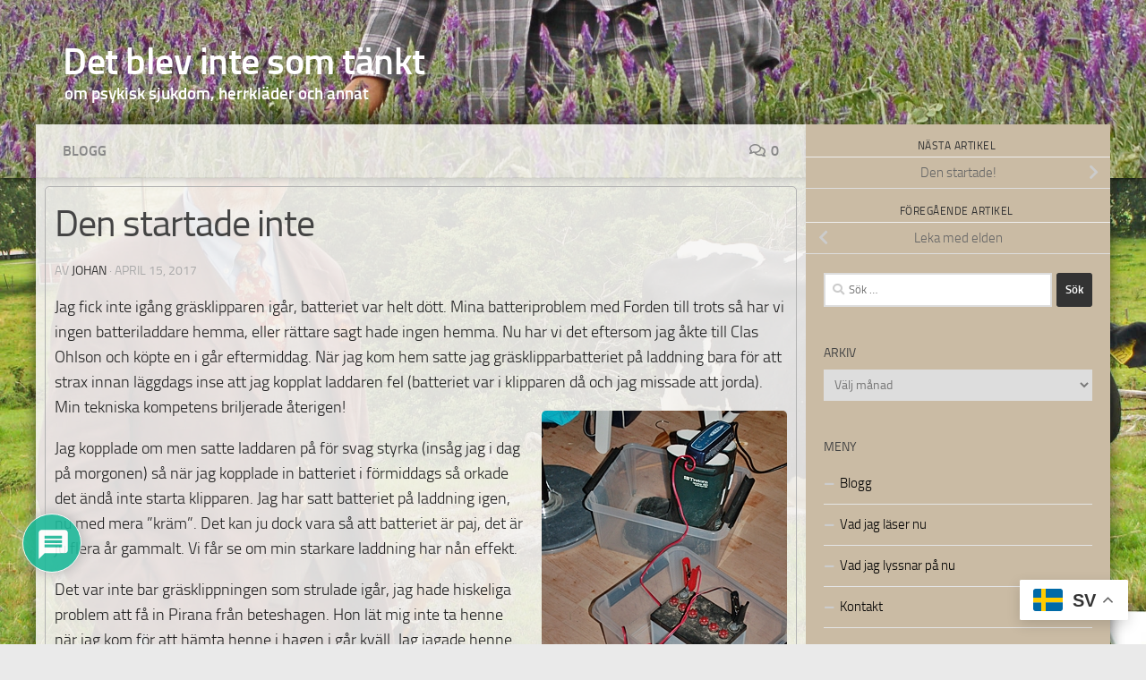

--- FILE ---
content_type: text/html; charset=UTF-8
request_url: https://villblifrisk.com/den-startade-inte/
body_size: 27668
content:
<!DOCTYPE html> 
<html class="no-js" lang="sv-SE"> 
<head>
<meta charset="UTF-8">
<link rel="preload" as="font" type="font/woff2" href="https://villblifrisk.com/wp-content/themes/hueman/assets/front/webfonts/fa-brands-400.woff2?v=5.15.2" crossorigin="anonymous"/> 
<link rel="preload" as="font" type="font/woff2" href="https://villblifrisk.com/wp-content/themes/hueman/assets/front/webfonts/fa-regular-400.woff2?v=5.15.2" crossorigin="anonymous"/> 
<link rel="preload" as="font" type="font/woff2" href="https://villblifrisk.com/wp-content/themes/hueman/assets/front/webfonts/fa-solid-900.woff2?v=5.15.2" crossorigin="anonymous"/> 
<link rel="preload" as="font" type="font/woff" href="https://villblifrisk.com/wp-content/themes/hueman/assets/front/fonts/titillium-light-webfont.woff" crossorigin="anonymous"/> 
<link rel="preload" as="font" type="font/woff" href="https://villblifrisk.com/wp-content/themes/hueman/assets/front/fonts/titillium-lightitalic-webfont.woff" crossorigin="anonymous"/> 
<link rel="preload" as="font" type="font/woff" href="https://villblifrisk.com/wp-content/themes/hueman/assets/front/fonts/titillium-regular-webfont.woff" crossorigin="anonymous"/> 
<link rel="preload" as="font" type="font/woff" href="https://villblifrisk.com/wp-content/themes/hueman/assets/front/fonts/titillium-regularitalic-webfont.woff" crossorigin="anonymous"/> 
<link rel="preload" as="font" type="font/woff" href="https://villblifrisk.com/wp-content/themes/hueman/assets/front/fonts/titillium-semibold-webfont.woff" crossorigin="anonymous"/> 
<link rel="preload" href="https://villblifrisk.com/wp-content/cache/fvm/min/1766953971-css7f0329fd2f6304dc4ccf867558a79e7f7b462ecd9485e5a20f8f9faa19ee9.css" as="style" media="all" /> 
<link rel="preload" href="https://villblifrisk.com/wp-content/cache/fvm/min/1766953971-css2cc79800f56263204714f70ed29e21fd6432fd09d0772d5d7c587cfd07044.css" as="style" media="all" /> 
<link rel="preload" href="https://villblifrisk.com/wp-content/cache/fvm/min/1766953971-css3374f6dcc2556cae5d79595e0ad13740ffb1eb80fa5122a04772a9ba9e5c5.css" as="style" media="all" /> 
<link rel="preload" href="https://villblifrisk.com/wp-content/cache/fvm/min/1766953971-css7d86a5ca9d666ea7b49cce1fec966b1d023b4f7e0925f4d2588f6dfbdb27b.css" as="style" media="all" /> 
<link rel="preload" href="https://villblifrisk.com/wp-content/cache/fvm/min/1766953971-css490867fb723b969dd0126dff38b2ca57f925171515f375fa3bb4ca375f7b1.css" as="style" media="all" /> 
<link rel="preload" href="https://villblifrisk.com/wp-content/cache/fvm/min/1766953971-cssbe8116067e32e8ce7432a5fb5ab0c58f3366c87f1cd36e610ed4402f3ade0.css" as="style" media="all" /> 
<link rel="preload" href="https://villblifrisk.com/wp-content/cache/fvm/min/1766953971-cssd360795f9990631522b0fbf4918ed52ea050151e5f6ca33af05567995d4a8.css" as="style" media="all" /> 
<link rel="preload" href="https://villblifrisk.com/wp-content/cache/fvm/min/1766953971-css26587230e94737cee02141186567ca703e1e455e7808dcc24db9c830eeb3e.css" as="style" media="all" /> 
<link rel="preload" href="https://villblifrisk.com/wp-content/cache/fvm/min/1766953971-cssb0d125ce3012e04ec6fe09086f7cf5ceadac002a22f15b23e45a7f95d69d0.css" as="style" media="all" /> 
<link rel="preload" href="https://villblifrisk.com/wp-content/cache/fvm/min/1766953971-css166a6d6b0ecb77b43596f7336f6b575d5e392d6e4b81c8524a40ac18a7c87.css" as="style" media="all" /> 
<link rel="preload" href="https://villblifrisk.com/wp-content/cache/fvm/min/1766953971-cssa54b10c5092a03e76b9214ee0eaee417fb4fc36032e57a54724d1248bb752.css" as="style" media="all" /> 
<link rel="preload" href="https://villblifrisk.com/wp-content/cache/fvm/min/1766953971-css4f4540a127ca0082cd8f699a4d3e3eda8773d47e7e5f886b0a56029baf75d.css" as="style" media="all" />
<script data-cfasync="false">if(navigator.userAgent.match(/MSIE|Internet Explorer/i)||navigator.userAgent.match(/Trident\/7\..*?rv:11/i)){var href=document.location.href;if(!href.match(/[?&]iebrowser/)){if(href.indexOf("?")==-1){if(href.indexOf("#")==-1){document.location.href=href+"?iebrowser=1"}else{document.location.href=href.replace("#","?iebrowser=1#")}}else{if(href.indexOf("#")==-1){document.location.href=href+"&iebrowser=1"}else{document.location.href=href.replace("#","&iebrowser=1#")}}}}</script>
<script data-cfasync="false">class FVMLoader{constructor(e){this.triggerEvents=e,this.eventOptions={passive:!0},this.userEventListener=this.triggerListener.bind(this),this.delayedScripts={normal:[],async:[],defer:[]},this.allJQueries=[]}_addUserInteractionListener(e){this.triggerEvents.forEach(t=>window.addEventListener(t,e.userEventListener,e.eventOptions))}_removeUserInteractionListener(e){this.triggerEvents.forEach(t=>window.removeEventListener(t,e.userEventListener,e.eventOptions))}triggerListener(){this._removeUserInteractionListener(this),"loading"===document.readyState?document.addEventListener("DOMContentLoaded",this._loadEverythingNow.bind(this)):this._loadEverythingNow()}async _loadEverythingNow(){this._runAllDelayedCSS(),this._delayEventListeners(),this._delayJQueryReady(this),this._handleDocumentWrite(),this._registerAllDelayedScripts(),await this._loadScriptsFromList(this.delayedScripts.normal),await this._loadScriptsFromList(this.delayedScripts.defer),await this._loadScriptsFromList(this.delayedScripts.async),await this._triggerDOMContentLoaded(),await this._triggerWindowLoad(),window.dispatchEvent(new Event("wpr-allScriptsLoaded"))}_registerAllDelayedScripts(){document.querySelectorAll("script[type=fvmdelay]").forEach(e=>{e.hasAttribute("src")?e.hasAttribute("async")&&!1!==e.async?this.delayedScripts.async.push(e):e.hasAttribute("defer")&&!1!==e.defer||"module"===e.getAttribute("data-type")?this.delayedScripts.defer.push(e):this.delayedScripts.normal.push(e):this.delayedScripts.normal.push(e)})}_runAllDelayedCSS(){document.querySelectorAll("link[rel=fvmdelay]").forEach(e=>{e.setAttribute("rel","stylesheet")})}async _transformScript(e){return await this._requestAnimFrame(),new Promise(t=>{const n=document.createElement("script");let r;[...e.attributes].forEach(e=>{let t=e.nodeName;"type"!==t&&("data-type"===t&&(t="type",r=e.nodeValue),n.setAttribute(t,e.nodeValue))}),e.hasAttribute("src")?(n.addEventListener("load",t),n.addEventListener("error",t)):(n.text=e.text,t()),e.parentNode.replaceChild(n,e)})}async _loadScriptsFromList(e){const t=e.shift();return t?(await this._transformScript(t),this._loadScriptsFromList(e)):Promise.resolve()}_delayEventListeners(){let e={};function t(t,n){!function(t){function n(n){return e[t].eventsToRewrite.indexOf(n)>=0?"wpr-"+n:n}e[t]||(e[t]={originalFunctions:{add:t.addEventListener,remove:t.removeEventListener},eventsToRewrite:[]},t.addEventListener=function(){arguments[0]=n(arguments[0]),e[t].originalFunctions.add.apply(t,arguments)},t.removeEventListener=function(){arguments[0]=n(arguments[0]),e[t].originalFunctions.remove.apply(t,arguments)})}(t),e[t].eventsToRewrite.push(n)}function n(e,t){let n=e[t];Object.defineProperty(e,t,{get:()=>n||function(){},set(r){e["wpr"+t]=n=r}})}t(document,"DOMContentLoaded"),t(window,"DOMContentLoaded"),t(window,"load"),t(window,"pageshow"),t(document,"readystatechange"),n(document,"onreadystatechange"),n(window,"onload"),n(window,"onpageshow")}_delayJQueryReady(e){let t=window.jQuery;Object.defineProperty(window,"jQuery",{get:()=>t,set(n){if(n&&n.fn&&!e.allJQueries.includes(n)){n.fn.ready=n.fn.init.prototype.ready=function(t){e.domReadyFired?t.bind(document)(n):document.addEventListener("DOMContentLoaded2",()=>t.bind(document)(n))};const t=n.fn.on;n.fn.on=n.fn.init.prototype.on=function(){if(this[0]===window){function e(e){return e.split(" ").map(e=>"load"===e||0===e.indexOf("load.")?"wpr-jquery-load":e).join(" ")}"string"==typeof arguments[0]||arguments[0]instanceof String?arguments[0]=e(arguments[0]):"object"==typeof arguments[0]&&Object.keys(arguments[0]).forEach(t=>{delete Object.assign(arguments[0],{[e(t)]:arguments[0][t]})[t]})}return t.apply(this,arguments),this},e.allJQueries.push(n)}t=n}})}async _triggerDOMContentLoaded(){this.domReadyFired=!0,await this._requestAnimFrame(),document.dispatchEvent(new Event("DOMContentLoaded2")),await this._requestAnimFrame(),window.dispatchEvent(new Event("DOMContentLoaded2")),await this._requestAnimFrame(),document.dispatchEvent(new Event("wpr-readystatechange")),await this._requestAnimFrame(),document.wpronreadystatechange&&document.wpronreadystatechange()}async _triggerWindowLoad(){await this._requestAnimFrame(),window.dispatchEvent(new Event("wpr-load")),await this._requestAnimFrame(),window.wpronload&&window.wpronload(),await this._requestAnimFrame(),this.allJQueries.forEach(e=>e(window).trigger("wpr-jquery-load")),window.dispatchEvent(new Event("wpr-pageshow")),await this._requestAnimFrame(),window.wpronpageshow&&window.wpronpageshow()}_handleDocumentWrite(){const e=new Map;document.write=document.writeln=function(t){const n=document.currentScript,r=document.createRange(),i=n.parentElement;let a=e.get(n);void 0===a&&(a=n.nextSibling,e.set(n,a));const s=document.createDocumentFragment();r.setStart(s,0),s.appendChild(r.createContextualFragment(t)),i.insertBefore(s,a)}}async _requestAnimFrame(){return new Promise(e=>requestAnimationFrame(e))}static run(){const e=new FVMLoader(["keydown","mousemove","touchmove","touchstart","touchend","wheel"]);e._addUserInteractionListener(e)}}FVMLoader.run();</script>
<meta name="viewport" content="width=device-width, initial-scale=1.0">
<meta name='robots' content='index, follow, max-image-preview:large, max-snippet:-1, max-video-preview:-1' /><title>Den startade inte - Det blev inte som tänkt</title>
<link rel="canonical" href="https://villblifrisk.com/den-startade-inte/" />
<meta property="og:locale" content="sv_SE" />
<meta property="og:type" content="article" />
<meta property="og:title" content="Den startade inte - Det blev inte som tänkt" />
<meta property="og:description" content="Jag fick inte igång gräsklipparen igår, batteriet var helt dött. Mina batteriproblem med Forden till trots så har vi ingen batteriladdare hemma, eller rättare sagt hade ingen hemma. Nu har vi det eftersom jag&#046;&#046;&#046;" />
<meta property="og:url" content="https://villblifrisk.com/den-startade-inte/" />
<meta property="og:site_name" content="Det blev inte som tänkt" />
<meta property="article:publisher" content="https://www.facebook.com/johan.asplund.37/" />
<meta property="article:author" content="https://www.facebook.com/johan.asplund.37/" />
<meta property="article:published_time" content="2017-04-15T17:50:54+00:00" />
<meta property="article:modified_time" content="2017-04-15T17:57:41+00:00" />
<meta property="og:image" content="https://villblifrisk.com/wp-content/uploads/2017/04/grasklippare_3_a_200.jpg" />
<meta property="og:image:width" content="203" />
<meta property="og:image:height" content="200" />
<meta property="og:image:type" content="image/jpeg" />
<meta name="author" content="johan" />
<meta name="twitter:label1" content="Skriven av" />
<meta name="twitter:data1" content="johan" />
<meta name="twitter:label2" content="Beräknad lästid" />
<meta name="twitter:data2" content="3 minuter" />
<script type="application/ld+json" class="yoast-schema-graph">{"@context":"https://schema.org","@graph":[{"@type":"Article","@id":"https://villblifrisk.com/den-startade-inte/#article","isPartOf":{"@id":"https://villblifrisk.com/den-startade-inte/"},"author":{"name":"johan","@id":"https://villblifrisk.com/#/schema/person/4c7589e515c5969a12484bb29b7dfa2e"},"headline":"Den startade inte","datePublished":"2017-04-15T17:50:54+00:00","dateModified":"2017-04-15T17:57:41+00:00","mainEntityOfPage":{"@id":"https://villblifrisk.com/den-startade-inte/"},"wordCount":650,"commentCount":0,"publisher":{"@id":"https://villblifrisk.com/#/schema/person/4c7589e515c5969a12484bb29b7dfa2e"},"image":{"@id":"https://villblifrisk.com/den-startade-inte/#primaryimage"},"thumbnailUrl":"https://villblifrisk.com/wp-content/uploads/2017/04/grasklippare_3_a_200.jpg","articleSection":["Blogg"],"inLanguage":"sv-SE","potentialAction":[{"@type":"CommentAction","name":"Comment","target":["https://villblifrisk.com/den-startade-inte/#respond"]}]},{"@type":"WebPage","@id":"https://villblifrisk.com/den-startade-inte/","url":"https://villblifrisk.com/den-startade-inte/","name":"Den startade inte - Det blev inte som tänkt","isPartOf":{"@id":"https://villblifrisk.com/#website"},"primaryImageOfPage":{"@id":"https://villblifrisk.com/den-startade-inte/#primaryimage"},"image":{"@id":"https://villblifrisk.com/den-startade-inte/#primaryimage"},"thumbnailUrl":"https://villblifrisk.com/wp-content/uploads/2017/04/grasklippare_3_a_200.jpg","datePublished":"2017-04-15T17:50:54+00:00","dateModified":"2017-04-15T17:57:41+00:00","breadcrumb":{"@id":"https://villblifrisk.com/den-startade-inte/#breadcrumb"},"inLanguage":"sv-SE","potentialAction":[{"@type":"ReadAction","target":["https://villblifrisk.com/den-startade-inte/"]}]},{"@type":"ImageObject","inLanguage":"sv-SE","@id":"https://villblifrisk.com/den-startade-inte/#primaryimage","url":"https://villblifrisk.com/wp-content/uploads/2017/04/grasklippare_3_a_200.jpg","contentUrl":"https://villblifrisk.com/wp-content/uploads/2017/04/grasklippare_3_a_200.jpg","width":203,"height":200},{"@type":"BreadcrumbList","@id":"https://villblifrisk.com/den-startade-inte/#breadcrumb","itemListElement":[{"@type":"ListItem","position":1,"name":"Hem","item":"https://villblifrisk.com/"},{"@type":"ListItem","position":2,"name":"Blogg","item":"https://villblifrisk.com/blogg/"},{"@type":"ListItem","position":3,"name":"Den startade inte"}]},{"@type":"WebSite","@id":"https://villblifrisk.com/#website","url":"https://villblifrisk.com/","name":"Det blev inte som tänkt","description":"om psykisk sjukdom, herrkläder och annat","publisher":{"@id":"https://villblifrisk.com/#/schema/person/4c7589e515c5969a12484bb29b7dfa2e"},"potentialAction":[{"@type":"SearchAction","target":{"@type":"EntryPoint","urlTemplate":"https://villblifrisk.com/?s={search_term_string}"},"query-input":{"@type":"PropertyValueSpecification","valueRequired":true,"valueName":"search_term_string"}}],"inLanguage":"sv-SE"},{"@type":["Person","Organization"],"@id":"https://villblifrisk.com/#/schema/person/4c7589e515c5969a12484bb29b7dfa2e","name":"johan","image":{"@type":"ImageObject","inLanguage":"sv-SE","@id":"https://villblifrisk.com/#/schema/person/image/","url":"https://villblifrisk.com/wp-content/uploads/2024/04/johan_asplund_2_huvud_hostfarger_pipa__tweed_orange_green_hat_pipe_hatt_vast-scaled.jpg","contentUrl":"https://villblifrisk.com/wp-content/uploads/2024/04/johan_asplund_2_huvud_hostfarger_pipa__tweed_orange_green_hat_pipe_hatt_vast-scaled.jpg","width":2560,"height":1657,"caption":"johan"},"logo":{"@id":"https://villblifrisk.com/#/schema/person/image/"},"description":"Bor med min familj på en liten gård utanför Getinge i Halland. Förtidspensionerad pga depression och GAD. Har ett stort klädintresse, brinner lite extra för tweed i alla dess former.","sameAs":["https://www.facebook.com/johan.asplund.37/","https://www.instagram.com/middleagedmanintweed/"],"url":"https://villblifrisk.com/author/saoirse1798/"}]}</script>
<link rel="alternate" type="application/rss+xml" title="Det blev inte som tänkt &raquo; Webbflöde" href="https://villblifrisk.com/feed/" />
<link rel="alternate" type="application/rss+xml" title="Det blev inte som tänkt &raquo; Kommentarsflöde" href="https://villblifrisk.com/comments/feed/" />
<link rel="alternate" type="application/rss+xml" title="Det blev inte som tänkt &raquo; Kommentarsflöde för Den startade inte" href="https://villblifrisk.com/den-startade-inte/feed/" />
<meta name="follow.[base64]" content="B2rUjsrT1xVUFyWesMTE"/> 
<link rel="profile" href="https://gmpg.org/xfn/11" /> 
<style media="all">img:is([sizes="auto" i],[sizes^="auto," i]){contain-intrinsic-size:3000px 1500px}</style> 
<script>document.documentElement.className = document.documentElement.className.replace("no-js","js");</script>
<link rel='stylesheet' id='colorboxstyle-css' href='https://villblifrisk.com/wp-content/cache/fvm/min/1766953971-css7f0329fd2f6304dc4ccf867558a79e7f7b462ecd9485e5a20f8f9faa19ee9.css' media='all' /> 
<link rel='stylesheet' id='wp-block-library-css' href='https://villblifrisk.com/wp-content/cache/fvm/min/1766953971-css2cc79800f56263204714f70ed29e21fd6432fd09d0772d5d7c587cfd07044.css' media='all' /> 
<style id='classic-theme-styles-inline-css' media="all">/*! This file is auto-generated */ .wp-block-button__link{color:#fff;background-color:#32373c;border-radius:9999px;box-shadow:none;text-decoration:none;padding:calc(.667em + 2px) calc(1.333em + 2px);font-size:1.125em}.wp-block-file__button{background:#32373c;color:#fff;text-decoration:none}</style> 
<style id='global-styles-inline-css' media="all">:root{--wp--preset--aspect-ratio--square:1;--wp--preset--aspect-ratio--4-3:4/3;--wp--preset--aspect-ratio--3-4:3/4;--wp--preset--aspect-ratio--3-2:3/2;--wp--preset--aspect-ratio--2-3:2/3;--wp--preset--aspect-ratio--16-9:16/9;--wp--preset--aspect-ratio--9-16:9/16;--wp--preset--color--black:#000000;--wp--preset--color--cyan-bluish-gray:#abb8c3;--wp--preset--color--white:#ffffff;--wp--preset--color--pale-pink:#f78da7;--wp--preset--color--vivid-red:#cf2e2e;--wp--preset--color--luminous-vivid-orange:#ff6900;--wp--preset--color--luminous-vivid-amber:#fcb900;--wp--preset--color--light-green-cyan:#7bdcb5;--wp--preset--color--vivid-green-cyan:#00d084;--wp--preset--color--pale-cyan-blue:#8ed1fc;--wp--preset--color--vivid-cyan-blue:#0693e3;--wp--preset--color--vivid-purple:#9b51e0;--wp--preset--gradient--vivid-cyan-blue-to-vivid-purple:linear-gradient(135deg,rgba(6,147,227,1) 0%,rgb(155,81,224) 100%);--wp--preset--gradient--light-green-cyan-to-vivid-green-cyan:linear-gradient(135deg,rgb(122,220,180) 0%,rgb(0,208,130) 100%);--wp--preset--gradient--luminous-vivid-amber-to-luminous-vivid-orange:linear-gradient(135deg,rgba(252,185,0,1) 0%,rgba(255,105,0,1) 100%);--wp--preset--gradient--luminous-vivid-orange-to-vivid-red:linear-gradient(135deg,rgba(255,105,0,1) 0%,rgb(207,46,46) 100%);--wp--preset--gradient--very-light-gray-to-cyan-bluish-gray:linear-gradient(135deg,rgb(238,238,238) 0%,rgb(169,184,195) 100%);--wp--preset--gradient--cool-to-warm-spectrum:linear-gradient(135deg,rgb(74,234,220) 0%,rgb(151,120,209) 20%,rgb(207,42,186) 40%,rgb(238,44,130) 60%,rgb(251,105,98) 80%,rgb(254,248,76) 100%);--wp--preset--gradient--blush-light-purple:linear-gradient(135deg,rgb(255,206,236) 0%,rgb(152,150,240) 100%);--wp--preset--gradient--blush-bordeaux:linear-gradient(135deg,rgb(254,205,165) 0%,rgb(254,45,45) 50%,rgb(107,0,62) 100%);--wp--preset--gradient--luminous-dusk:linear-gradient(135deg,rgb(255,203,112) 0%,rgb(199,81,192) 50%,rgb(65,88,208) 100%);--wp--preset--gradient--pale-ocean:linear-gradient(135deg,rgb(255,245,203) 0%,rgb(182,227,212) 50%,rgb(51,167,181) 100%);--wp--preset--gradient--electric-grass:linear-gradient(135deg,rgb(202,248,128) 0%,rgb(113,206,126) 100%);--wp--preset--gradient--midnight:linear-gradient(135deg,rgb(2,3,129) 0%,rgb(40,116,252) 100%);--wp--preset--font-size--small:13px;--wp--preset--font-size--medium:20px;--wp--preset--font-size--large:36px;--wp--preset--font-size--x-large:42px;--wp--preset--spacing--20:0.44rem;--wp--preset--spacing--30:0.67rem;--wp--preset--spacing--40:1rem;--wp--preset--spacing--50:1.5rem;--wp--preset--spacing--60:2.25rem;--wp--preset--spacing--70:3.38rem;--wp--preset--spacing--80:5.06rem;--wp--preset--shadow--natural:6px 6px 9px rgba(0, 0, 0, 0.2);--wp--preset--shadow--deep:12px 12px 50px rgba(0, 0, 0, 0.4);--wp--preset--shadow--sharp:6px 6px 0px rgba(0, 0, 0, 0.2);--wp--preset--shadow--outlined:6px 6px 0px -3px rgba(255, 255, 255, 1), 6px 6px rgba(0, 0, 0, 1);--wp--preset--shadow--crisp:6px 6px 0px rgba(0, 0, 0, 1)}:where(.is-layout-flex){gap:.5em}:where(.is-layout-grid){gap:.5em}body .is-layout-flex{display:flex}.is-layout-flex{flex-wrap:wrap;align-items:center}.is-layout-flex>:is(*,div){margin:0}body .is-layout-grid{display:grid}.is-layout-grid>:is(*,div){margin:0}:where(.wp-block-columns.is-layout-flex){gap:2em}:where(.wp-block-columns.is-layout-grid){gap:2em}:where(.wp-block-post-template.is-layout-flex){gap:1.25em}:where(.wp-block-post-template.is-layout-grid){gap:1.25em}.has-black-color{color:var(--wp--preset--color--black)!important}.has-cyan-bluish-gray-color{color:var(--wp--preset--color--cyan-bluish-gray)!important}.has-white-color{color:var(--wp--preset--color--white)!important}.has-pale-pink-color{color:var(--wp--preset--color--pale-pink)!important}.has-vivid-red-color{color:var(--wp--preset--color--vivid-red)!important}.has-luminous-vivid-orange-color{color:var(--wp--preset--color--luminous-vivid-orange)!important}.has-luminous-vivid-amber-color{color:var(--wp--preset--color--luminous-vivid-amber)!important}.has-light-green-cyan-color{color:var(--wp--preset--color--light-green-cyan)!important}.has-vivid-green-cyan-color{color:var(--wp--preset--color--vivid-green-cyan)!important}.has-pale-cyan-blue-color{color:var(--wp--preset--color--pale-cyan-blue)!important}.has-vivid-cyan-blue-color{color:var(--wp--preset--color--vivid-cyan-blue)!important}.has-vivid-purple-color{color:var(--wp--preset--color--vivid-purple)!important}.has-black-background-color{background-color:var(--wp--preset--color--black)!important}.has-cyan-bluish-gray-background-color{background-color:var(--wp--preset--color--cyan-bluish-gray)!important}.has-white-background-color{background-color:var(--wp--preset--color--white)!important}.has-pale-pink-background-color{background-color:var(--wp--preset--color--pale-pink)!important}.has-vivid-red-background-color{background-color:var(--wp--preset--color--vivid-red)!important}.has-luminous-vivid-orange-background-color{background-color:var(--wp--preset--color--luminous-vivid-orange)!important}.has-luminous-vivid-amber-background-color{background-color:var(--wp--preset--color--luminous-vivid-amber)!important}.has-light-green-cyan-background-color{background-color:var(--wp--preset--color--light-green-cyan)!important}.has-vivid-green-cyan-background-color{background-color:var(--wp--preset--color--vivid-green-cyan)!important}.has-pale-cyan-blue-background-color{background-color:var(--wp--preset--color--pale-cyan-blue)!important}.has-vivid-cyan-blue-background-color{background-color:var(--wp--preset--color--vivid-cyan-blue)!important}.has-vivid-purple-background-color{background-color:var(--wp--preset--color--vivid-purple)!important}.has-black-border-color{border-color:var(--wp--preset--color--black)!important}.has-cyan-bluish-gray-border-color{border-color:var(--wp--preset--color--cyan-bluish-gray)!important}.has-white-border-color{border-color:var(--wp--preset--color--white)!important}.has-pale-pink-border-color{border-color:var(--wp--preset--color--pale-pink)!important}.has-vivid-red-border-color{border-color:var(--wp--preset--color--vivid-red)!important}.has-luminous-vivid-orange-border-color{border-color:var(--wp--preset--color--luminous-vivid-orange)!important}.has-luminous-vivid-amber-border-color{border-color:var(--wp--preset--color--luminous-vivid-amber)!important}.has-light-green-cyan-border-color{border-color:var(--wp--preset--color--light-green-cyan)!important}.has-vivid-green-cyan-border-color{border-color:var(--wp--preset--color--vivid-green-cyan)!important}.has-pale-cyan-blue-border-color{border-color:var(--wp--preset--color--pale-cyan-blue)!important}.has-vivid-cyan-blue-border-color{border-color:var(--wp--preset--color--vivid-cyan-blue)!important}.has-vivid-purple-border-color{border-color:var(--wp--preset--color--vivid-purple)!important}.has-vivid-cyan-blue-to-vivid-purple-gradient-background{background:var(--wp--preset--gradient--vivid-cyan-blue-to-vivid-purple)!important}.has-light-green-cyan-to-vivid-green-cyan-gradient-background{background:var(--wp--preset--gradient--light-green-cyan-to-vivid-green-cyan)!important}.has-luminous-vivid-amber-to-luminous-vivid-orange-gradient-background{background:var(--wp--preset--gradient--luminous-vivid-amber-to-luminous-vivid-orange)!important}.has-luminous-vivid-orange-to-vivid-red-gradient-background{background:var(--wp--preset--gradient--luminous-vivid-orange-to-vivid-red)!important}.has-very-light-gray-to-cyan-bluish-gray-gradient-background{background:var(--wp--preset--gradient--very-light-gray-to-cyan-bluish-gray)!important}.has-cool-to-warm-spectrum-gradient-background{background:var(--wp--preset--gradient--cool-to-warm-spectrum)!important}.has-blush-light-purple-gradient-background{background:var(--wp--preset--gradient--blush-light-purple)!important}.has-blush-bordeaux-gradient-background{background:var(--wp--preset--gradient--blush-bordeaux)!important}.has-luminous-dusk-gradient-background{background:var(--wp--preset--gradient--luminous-dusk)!important}.has-pale-ocean-gradient-background{background:var(--wp--preset--gradient--pale-ocean)!important}.has-electric-grass-gradient-background{background:var(--wp--preset--gradient--electric-grass)!important}.has-midnight-gradient-background{background:var(--wp--preset--gradient--midnight)!important}.has-small-font-size{font-size:var(--wp--preset--font-size--small)!important}.has-medium-font-size{font-size:var(--wp--preset--font-size--medium)!important}.has-large-font-size{font-size:var(--wp--preset--font-size--large)!important}.has-x-large-font-size{font-size:var(--wp--preset--font-size--x-large)!important}:where(.wp-block-post-template.is-layout-flex){gap:1.25em}:where(.wp-block-post-template.is-layout-grid){gap:1.25em}:where(.wp-block-columns.is-layout-flex){gap:2em}:where(.wp-block-columns.is-layout-grid){gap:2em}:root :where(.wp-block-pullquote){font-size:1.5em;line-height:1.6}</style> 
<link rel='stylesheet' id='thumbs_rating_styles-css' href='https://villblifrisk.com/wp-content/cache/fvm/min/1766953971-css3374f6dcc2556cae5d79595e0ad13740ffb1eb80fa5122a04772a9ba9e5c5.css' media='all' /> 
<link rel='stylesheet' id='SFSIPLUSmainCss-css' href='https://villblifrisk.com/wp-content/cache/fvm/min/1766953971-css7d86a5ca9d666ea7b49cce1fec966b1d023b4f7e0925f4d2588f6dfbdb27b.css' media='all' /> 
<link rel='stylesheet' id='ppress-frontend-css' href='https://villblifrisk.com/wp-content/cache/fvm/min/1766953971-css490867fb723b969dd0126dff38b2ca57f925171515f375fa3bb4ca375f7b1.css' media='all' /> 
<link rel='stylesheet' id='ppress-flatpickr-css' href='https://villblifrisk.com/wp-content/cache/fvm/min/1766953971-cssbe8116067e32e8ce7432a5fb5ab0c58f3366c87f1cd36e610ed4402f3ade0.css' media='all' /> 
<link rel='stylesheet' id='ppress-select2-css' href='https://villblifrisk.com/wp-content/cache/fvm/min/1766953971-cssd360795f9990631522b0fbf4918ed52ea050151e5f6ca33af05567995d4a8.css' media='all' /> 
<link rel='stylesheet' id='hueman-main-style-css' href='https://villblifrisk.com/wp-content/cache/fvm/min/1766953971-css26587230e94737cee02141186567ca703e1e455e7808dcc24db9c830eeb3e.css' media='all' /> 
<style id='hueman-main-style-inline-css' media="all">body{font-size:1rem}@media only screen and (min-width:720px){.nav>li{font-size:1rem}}.container-inner{max-width:1200px}.sidebar .widget{padding-left:20px;padding-right:20px;padding-top:20px}::selection{background-color:#333}::-moz-selection{background-color:#333}a,a>span.hu-external::after,.themeform label .required,#flexslider-featured .flex-direction-nav .flex-next:hover,#flexslider-featured .flex-direction-nav .flex-prev:hover,.post-hover:hover .post-title a,.post-title a:hover,.sidebar.s1 .post-nav li a:hover i,.content .post-nav li a:hover i,.post-related a:hover,.sidebar.s1 .widget_rss ul li a,#footer .widget_rss ul li a,.sidebar.s1 .widget_calendar a,#footer .widget_calendar a,.sidebar.s1 .alx-tab .tab-item-category a,.sidebar.s1 .alx-posts .post-item-category a,.sidebar.s1 .alx-tab li:hover .tab-item-title a,.sidebar.s1 .alx-tab li:hover .tab-item-comment a,.sidebar.s1 .alx-posts li:hover .post-item-title a,#footer .alx-tab .tab-item-category a,#footer .alx-posts .post-item-category a,#footer .alx-tab li:hover .tab-item-title a,#footer .alx-tab li:hover .tab-item-comment a,#footer .alx-posts li:hover .post-item-title a,.comment-tabs li.active a,.comment-awaiting-moderation,.child-menu a:hover,.child-menu .current_page_item>a,.wp-pagenavi a{color:#333}input[type="submit"],.themeform button[type="submit"],.sidebar.s1 .sidebar-top,.sidebar.s1 .sidebar-toggle,#flexslider-featured .flex-control-nav li a.flex-active,.post-tags a:hover,.sidebar.s1 .widget_calendar caption,#footer .widget_calendar caption,.author-bio .bio-avatar:after,.commentlist li.bypostauthor>.comment-body:after,.commentlist li.comment-author-admin>.comment-body:after{background-color:#333}.post-format .format-container{border-color:#333}.sidebar.s1 .alx-tabs-nav li.active a,#footer .alx-tabs-nav li.active a,.comment-tabs li.active a,.wp-pagenavi a:hover,.wp-pagenavi a:active,.wp-pagenavi span.current{border-bottom-color:#333333!important}.sidebar.s2 .post-nav li a:hover i,.sidebar.s2 .widget_rss ul li a,.sidebar.s2 .widget_calendar a,.sidebar.s2 .alx-tab .tab-item-category a,.sidebar.s2 .alx-posts .post-item-category a,.sidebar.s2 .alx-tab li:hover .tab-item-title a,.sidebar.s2 .alx-tab li:hover .tab-item-comment a,.sidebar.s2 .alx-posts li:hover .post-item-title a{color:#cabba4}.sidebar.s2 .sidebar-top,.sidebar.s2 .sidebar-toggle,.post-comments,.jp-play-bar,.jp-volume-bar-value,.sidebar.s2 .widget_calendar caption{background-color:#cabba4}.sidebar.s2 .alx-tabs-nav li.active a{border-bottom-color:#cabba4}.post-comments::before{border-right-color:#cabba4}.search-expand,#nav-topbar.nav-container{background-color:#26272b}@media only screen and (min-width:720px){#nav-topbar .nav ul{background-color:#26272b}}.is-scrolled #header .nav-container.desktop-sticky,.is-scrolled #header .search-expand{background-color:#26272b;background-color:rgba(38,39,43,.9)}.is-scrolled .topbar-transparent #nav-topbar.desktop-sticky .nav ul{background-color:#26272b;background-color:rgba(38,39,43,.95)}#header{background-color:#33363b}@media only screen and (min-width:720px){#nav-header .nav ul{background-color:#33363b}}#header #nav-mobile{background-color:#33363b}.is-scrolled #header #nav-mobile{background-color:#33363b;background-color:rgba(51,54,59,.9)}#nav-header.nav-container,#main-header-search .search-expand{background-color:#33363b}@media only screen and (min-width:720px){#nav-header .nav ul{background-color:#33363b}}img{-webkit-border-radius:5px;border-radius:5px}.sidebar.expanding,.sidebar.collapsing,.sidebar .sidebar-content,.sidebar .sidebar-toggle,.container-inner>.main::before,.container-inner>.main::after{background-color:#cabba4}@media only screen and (min-width:480px) and (max-width:1200px){.s2.expanded{background-color:#cabba4}}@media only screen and (min-width:480px) and (max-width:960px){.s1.expanded{background-color:#cabba4}}body{background:#eaeaea url(https://villblifrisk.com/wp-content/uploads/2024/07/1.johan_asplund_brun_linnekostym_kor_bg.jpg) no-repeat center center;background-attachment:fixed;background-size:cover}</style> 
<link rel='stylesheet' id='hueman-font-awesome-css' href='https://villblifrisk.com/wp-content/cache/fvm/min/1766953971-cssb0d125ce3012e04ec6fe09086f7cf5ceadac002a22f15b23e45a7f95d69d0.css' media='all' /> 
<link rel='stylesheet' id='wpdiscuz-frontend-css-css' href='https://villblifrisk.com/wp-content/cache/fvm/min/1766953971-css166a6d6b0ecb77b43596f7336f6b575d5e392d6e4b81c8524a40ac18a7c87.css' media='all' /> 
<style id='wpdiscuz-frontend-css-inline-css' media="all">#wpdcom .wpd-blog-administrator .wpd-comment-label{color:#fff;background-color:#00B38F;border:none}#wpdcom .wpd-blog-administrator .wpd-comment-author,#wpdcom .wpd-blog-administrator .wpd-comment-author a{color:#00B38F}#wpdcom.wpd-layout-1 .wpd-comment .wpd-blog-administrator .wpd-avatar img{border-color:#00B38F}#wpdcom.wpd-layout-2 .wpd-comment.wpd-reply .wpd-comment-wrap.wpd-blog-administrator{border-left:3px solid #00B38F}#wpdcom.wpd-layout-2 .wpd-comment .wpd-blog-administrator .wpd-avatar img{border-bottom-color:#00B38F}#wpdcom.wpd-layout-3 .wpd-blog-administrator .wpd-comment-subheader{border-top:1px dashed #00B38F}#wpdcom.wpd-layout-3 .wpd-reply .wpd-blog-administrator .wpd-comment-right{border-left:1px solid #00B38F}#wpdcom .wpd-blog-editor .wpd-comment-label{color:#fff;background-color:#00B38F;border:none}#wpdcom .wpd-blog-editor .wpd-comment-author,#wpdcom .wpd-blog-editor .wpd-comment-author a{color:#00B38F}#wpdcom.wpd-layout-1 .wpd-comment .wpd-blog-editor .wpd-avatar img{border-color:#00B38F}#wpdcom.wpd-layout-2 .wpd-comment.wpd-reply .wpd-comment-wrap.wpd-blog-editor{border-left:3px solid #00B38F}#wpdcom.wpd-layout-2 .wpd-comment .wpd-blog-editor .wpd-avatar img{border-bottom-color:#00B38F}#wpdcom.wpd-layout-3 .wpd-blog-editor .wpd-comment-subheader{border-top:1px dashed #00B38F}#wpdcom.wpd-layout-3 .wpd-reply .wpd-blog-editor .wpd-comment-right{border-left:1px solid #00B38F}#wpdcom .wpd-blog-author .wpd-comment-label{color:#fff;background-color:#00B38F;border:none}#wpdcom .wpd-blog-author .wpd-comment-author,#wpdcom .wpd-blog-author .wpd-comment-author a{color:#00B38F}#wpdcom.wpd-layout-1 .wpd-comment .wpd-blog-author .wpd-avatar img{border-color:#00B38F}#wpdcom.wpd-layout-2 .wpd-comment .wpd-blog-author .wpd-avatar img{border-bottom-color:#00B38F}#wpdcom.wpd-layout-3 .wpd-blog-author .wpd-comment-subheader{border-top:1px dashed #00B38F}#wpdcom.wpd-layout-3 .wpd-reply .wpd-blog-author .wpd-comment-right{border-left:1px solid #00B38F}#wpdcom .wpd-blog-contributor .wpd-comment-label{color:#fff;background-color:#00B38F;border:none}#wpdcom .wpd-blog-contributor .wpd-comment-author,#wpdcom .wpd-blog-contributor .wpd-comment-author a{color:#00B38F}#wpdcom.wpd-layout-1 .wpd-comment .wpd-blog-contributor .wpd-avatar img{border-color:#00B38F}#wpdcom.wpd-layout-2 .wpd-comment .wpd-blog-contributor .wpd-avatar img{border-bottom-color:#00B38F}#wpdcom.wpd-layout-3 .wpd-blog-contributor .wpd-comment-subheader{border-top:1px dashed #00B38F}#wpdcom.wpd-layout-3 .wpd-reply .wpd-blog-contributor .wpd-comment-right{border-left:1px solid #00B38F}#wpdcom .wpd-blog-subscriber .wpd-comment-label{color:#fff;background-color:#00B38F;border:none}#wpdcom .wpd-blog-subscriber .wpd-comment-author,#wpdcom .wpd-blog-subscriber .wpd-comment-author a{color:#00B38F}#wpdcom.wpd-layout-2 .wpd-comment .wpd-blog-subscriber .wpd-avatar img{border-bottom-color:#00B38F}#wpdcom.wpd-layout-3 .wpd-blog-subscriber .wpd-comment-subheader{border-top:1px dashed #00B38F}#wpdcom .wpd-blog-wpseo_manager .wpd-comment-label{color:#fff;background-color:#00B38F;border:none}#wpdcom .wpd-blog-wpseo_manager .wpd-comment-author,#wpdcom .wpd-blog-wpseo_manager .wpd-comment-author a{color:#00B38F}#wpdcom.wpd-layout-1 .wpd-comment .wpd-blog-wpseo_manager .wpd-avatar img{border-color:#00B38F}#wpdcom.wpd-layout-2 .wpd-comment .wpd-blog-wpseo_manager .wpd-avatar img{border-bottom-color:#00B38F}#wpdcom.wpd-layout-3 .wpd-blog-wpseo_manager .wpd-comment-subheader{border-top:1px dashed #00B38F}#wpdcom.wpd-layout-3 .wpd-reply .wpd-blog-wpseo_manager .wpd-comment-right{border-left:1px solid #00B38F}#wpdcom .wpd-blog-wpseo_editor .wpd-comment-label{color:#fff;background-color:#00B38F;border:none}#wpdcom .wpd-blog-wpseo_editor .wpd-comment-author,#wpdcom .wpd-blog-wpseo_editor .wpd-comment-author a{color:#00B38F}#wpdcom.wpd-layout-1 .wpd-comment .wpd-blog-wpseo_editor .wpd-avatar img{border-color:#00B38F}#wpdcom.wpd-layout-2 .wpd-comment .wpd-blog-wpseo_editor .wpd-avatar img{border-bottom-color:#00B38F}#wpdcom.wpd-layout-3 .wpd-blog-wpseo_editor .wpd-comment-subheader{border-top:1px dashed #00B38F}#wpdcom.wpd-layout-3 .wpd-reply .wpd-blog-wpseo_editor .wpd-comment-right{border-left:1px solid #00B38F}#wpdcom .wpd-blog-post_author .wpd-comment-label{color:#fff;background-color:#00B38F;border:none}#wpdcom .wpd-blog-post_author .wpd-comment-author,#wpdcom .wpd-blog-post_author .wpd-comment-author a{color:#00B38F}#wpdcom .wpd-blog-post_author .wpd-avatar img{border-color:#00B38F}#wpdcom.wpd-layout-1 .wpd-comment .wpd-blog-post_author .wpd-avatar img{border-color:#00B38F}#wpdcom.wpd-layout-2 .wpd-comment.wpd-reply .wpd-comment-wrap.wpd-blog-post_author{border-left:3px solid #00B38F}#wpdcom.wpd-layout-2 .wpd-comment .wpd-blog-post_author .wpd-avatar img{border-bottom-color:#00B38F}#wpdcom.wpd-layout-3 .wpd-blog-post_author .wpd-comment-subheader{border-top:1px dashed #00B38F}#wpdcom.wpd-layout-3 .wpd-reply .wpd-blog-post_author .wpd-comment-right{border-left:1px solid #00B38F}#wpdcom .wpd-blog-guest .wpd-comment-label{color:#fff;background-color:#00B38F;border:none}#wpdcom .wpd-blog-guest .wpd-comment-author,#wpdcom .wpd-blog-guest .wpd-comment-author a{color:#00B38F}#wpdcom.wpd-layout-3 .wpd-blog-guest .wpd-comment-subheader{border-top:1px dashed #00B38F}#wpdcom .ql-editor>*{color:#777}#wpdcom .ql-toolbar{border:1px solid #DDD;border-top:none}#wpdcom .ql-container{border:1px solid #DDD;border-bottom:none}#wpdcom .wpd-form-row .wpdiscuz-item input[type="text"],#wpdcom .wpd-form-row .wpdiscuz-item input[type="email"],#wpdcom .wpd-form-row .wpdiscuz-item input[type="url"],#wpdcom .wpd-form-row .wpdiscuz-item input[type="color"],#wpdcom .wpd-form-row .wpdiscuz-item input[type="date"],#wpdcom .wpd-form-row .wpdiscuz-item input[type="datetime"],#wpdcom .wpd-form-row .wpdiscuz-item input[type="datetime-local"],#wpdcom .wpd-form-row .wpdiscuz-item input[type="month"],#wpdcom .wpd-form-row .wpdiscuz-item input[type="number"],#wpdcom .wpd-form-row .wpdiscuz-item input[type="time"],#wpdcom textarea,#wpdcom select{border:1px solid #DDD;color:#777}#wpdcom .wpd-form-row .wpdiscuz-item textarea{border:1px solid #DDD}#wpdcom .wpd-comment-text{color:#777}#wpdcom .wpd-thread-head .wpd-thread-info{border-bottom:2px solid #00B38F}#wpdcom .wpd-thread-head .wpd-thread-info.wpd-reviews-tab svg{fill:#00B38F}#wpdcom .wpd-thread-head .wpdiscuz-user-settings{border-bottom:2px solid #00B38F}#wpdcom .wpd-thread-head .wpdiscuz-user-settings:hover{color:#00B38F}#wpdcom .wpd-comment .wpd-follow-link:hover{color:#00B38F}#wpdcom .wpd-comment-status .wpd-sticky{color:#00B38F}#wpdcom .wpd-thread-filter .wpdf-active{color:#00B38F;border-bottom-color:#00B38F}#wpdcom .wpd-comment-info-bar{border:1px dashed #33c3a6;background:#e6f8f4}#wpdcom .wpd-comment-info-bar .wpd-current-view i{color:#00B38F}#wpdcom .wpd-filter-view-all:hover{background:#00B38F}#wpdcom .wpdiscuz-item .wpdiscuz-rating>label{color:#DDD}#wpdcom .wpdiscuz-item .wpdiscuz-rating>input~label:hover,#wpdcom .wpdiscuz-item .wpdiscuz-rating>input:not(:checked)~label:hover~label,#wpdcom .wpdiscuz-item .wpdiscuz-rating>input:not(:checked)~label:hover~label{color:#FFED85}#wpdcom .wpdiscuz-item .wpdiscuz-rating>input:checked~label:hover,#wpdcom .wpdiscuz-item .wpdiscuz-rating>input:checked~label:hover,#wpdcom .wpdiscuz-item .wpdiscuz-rating>label:hover~input:checked~label,#wpdcom .wpdiscuz-item .wpdiscuz-rating>input:checked+label:hover~label,#wpdcom .wpdiscuz-item .wpdiscuz-rating>input:checked~label:hover~label,.wpd-custom-field .wcf-active-star,#wpdcom .wpdiscuz-item .wpdiscuz-rating>input:checked~label{color:gold}#wpd-post-rating .wpd-rating-wrap .wpd-rating-stars svg .wpd-star{fill:#DDD}#wpd-post-rating .wpd-rating-wrap .wpd-rating-stars svg .wpd-active{fill:gold}#wpd-post-rating .wpd-rating-wrap .wpd-rate-starts svg .wpd-star{fill:#DDD}#wpd-post-rating .wpd-rating-wrap .wpd-rate-starts:hover svg .wpd-star{fill:#FFED85}#wpd-post-rating.wpd-not-rated .wpd-rating-wrap .wpd-rate-starts svg:hover~svg .wpd-star{fill:#DDD}.wpdiscuz-post-rating-wrap .wpd-rating .wpd-rating-wrap .wpd-rating-stars svg .wpd-star{fill:#DDD}.wpdiscuz-post-rating-wrap .wpd-rating .wpd-rating-wrap .wpd-rating-stars svg .wpd-active{fill:gold}#wpdcom .wpd-comment .wpd-follow-active{color:#ff7a00}#wpdcom .page-numbers{color:#555;border:#555 1px solid}#wpdcom span.current{background:#555}#wpdcom.wpd-layout-1 .wpd-new-loaded-comment>.wpd-comment-wrap>.wpd-comment-right{background:#FFFAD6}#wpdcom.wpd-layout-2 .wpd-new-loaded-comment.wpd-comment>.wpd-comment-wrap>.wpd-comment-right{background:#FFFAD6}#wpdcom.wpd-layout-2 .wpd-new-loaded-comment.wpd-comment.wpd-reply>.wpd-comment-wrap>.wpd-comment-right{background:transparent}#wpdcom.wpd-layout-2 .wpd-new-loaded-comment.wpd-comment.wpd-reply>.wpd-comment-wrap{background:#FFFAD6}#wpdcom.wpd-layout-3 .wpd-new-loaded-comment.wpd-comment>.wpd-comment-wrap>.wpd-comment-right{background:#FFFAD6}#wpdcom .wpd-follow:hover i,#wpdcom .wpd-unfollow:hover i,#wpdcom .wpd-comment .wpd-follow-active:hover i{color:#00B38F}#wpdcom .wpdiscuz-readmore{cursor:pointer;color:#00B38F}.wpd-custom-field .wcf-pasiv-star,#wpcomm .wpdiscuz-item .wpdiscuz-rating>label{color:#DDD}.wpd-wrapper .wpd-list-item.wpd-active{border-top:3px solid #00B38F}#wpdcom.wpd-layout-2 .wpd-comment.wpd-reply.wpd-unapproved-comment .wpd-comment-wrap{border-left:3px solid #FFFAD6}#wpdcom.wpd-layout-3 .wpd-comment.wpd-reply.wpd-unapproved-comment .wpd-comment-right{border-left:1px solid #FFFAD6}#wpdcom .wpd-prim-button{background-color:#07B290;color:#FFF}#wpdcom .wpd_label__check i.wpdicon-on{color:#07B290;border:1px solid #83d9c8}#wpd-bubble-wrapper #wpd-bubble-all-comments-count{color:#1DB99A}#wpd-bubble-wrapper>div{background-color:#1DB99A}#wpd-bubble-wrapper>#wpd-bubble #wpd-bubble-add-message{background-color:#1DB99A}#wpd-bubble-wrapper>#wpd-bubble #wpd-bubble-add-message::before{border-left-color:#1DB99A;border-right-color:#1DB99A}#wpd-bubble-wrapper.wpd-right-corner>#wpd-bubble #wpd-bubble-add-message::before{border-left-color:#1DB99A;border-right-color:#1DB99A}.wpd-inline-icon-wrapper path.wpd-inline-icon-first{fill:#1DB99A}.wpd-inline-icon-count{background-color:#1DB99A}.wpd-inline-icon-count::before{border-right-color:#1DB99A}.wpd-inline-form-wrapper::before{border-bottom-color:#1DB99A}.wpd-inline-form-question{background-color:#1DB99A}.wpd-inline-form{background-color:#1DB99A}.wpd-last-inline-comments-wrapper{border-color:#1DB99A}.wpd-last-inline-comments-wrapper::before{border-bottom-color:#1DB99A}.wpd-last-inline-comments-wrapper .wpd-view-all-inline-comments{background:#1DB99A}.wpd-last-inline-comments-wrapper .wpd-view-all-inline-comments:hover,.wpd-last-inline-comments-wrapper .wpd-view-all-inline-comments:active,.wpd-last-inline-comments-wrapper .wpd-view-all-inline-comments:focus{background-color:#1DB99A}#wpdcom .ql-snow .ql-tooltip[data-mode="link"]::before{content:"Enter link:"}#wpdcom .ql-snow .ql-tooltip.ql-editing a.ql-action::after{content:"Save"}.comments-area{width:auto}</style> 
<link rel='stylesheet' id='wpdiscuz-fa-css' href='https://villblifrisk.com/wp-content/cache/fvm/min/1766953971-cssa54b10c5092a03e76b9214ee0eaee417fb4fc36032e57a54724d1248bb752.css' media='all' /> 
<link rel='stylesheet' id='wpdiscuz-combo-css-css' href='https://villblifrisk.com/wp-content/cache/fvm/min/1766953971-css4f4540a127ca0082cd8f699a4d3e3eda8773d47e7e5f886b0a56029baf75d.css' media='all' /> 
<script src="https://villblifrisk.com/wp-includes/js/jquery/jquery.min.js?ver=3.7.1" id="jquery-core-js"></script>
<script src="https://villblifrisk.com/wp-includes/js/jquery/jquery-migrate.min.js?ver=3.4.1" id="jquery-migrate-js"></script>
<script src="https://villblifrisk.com/wp-content/plugins/link-library/colorbox/jquery.colorbox-min.js?ver=1.3.9" id="colorbox-js"></script>
<script id="thumbs_rating_scripts-js-extra">
var thumbs_rating_ajax = {"ajax_url":"https:\/\/villblifrisk.com\/wp-admin\/admin-ajax.php","nonce":"13c0aa3a85"};
</script>
<script src="https://villblifrisk.com/wp-content/plugins/link-library/upvote-downvote/js/general.js?ver=4.0.1" id="thumbs_rating_scripts-js"></script>
<script src="https://villblifrisk.com/wp-content/plugins/wp-user-avatar/assets/flatpickr/flatpickr.min.js?ver=4.16.5" id="ppress-flatpickr-js"></script>
<script src="https://villblifrisk.com/wp-content/plugins/wp-user-avatar/assets/select2/select2.min.js?ver=4.16.5" id="ppress-select2-js"></script>
<script src="https://www.googletagmanager.com/gtag/js?id=G-G2XJSJBS05" id="google_gtagjs-js" async></script>
<script id="google_gtagjs-js-after">
window.dataLayer = window.dataLayer || [];function gtag(){dataLayer.push(arguments);}
gtag("set","linker",{"domains":["villblifrisk.com"]});
gtag("js", new Date());
gtag("set", "developer_id.dZTNiMT", true);
gtag("config", "G-G2XJSJBS05");
</script>
<script>
window.addEventListener("sfsi_plus_functions_loaded", function() {
var body = document.getElementsByTagName('body')[0];
// console.log(body);
body.classList.add("sfsi_plus_3.53");
})
// window.addEventListener('sfsi_plus_functions_loaded',function(e) {
// 	jQuery("body").addClass("sfsi_plus_3.53")
// });
jQuery(document).ready(function(e) {
jQuery("body").addClass("sfsi_plus_3.53")
});
function sfsi_plus_processfurther(ref) {
var feed_id = '[base64]';
var feedtype = 8;
var email = jQuery(ref).find('input[name="email"]').val();
var filter = /^(([^<>()[\]\\.,;:\s@\"]+(\.[^<>()[\]\\.,;:\s@\"]+)*)|(\".+\"))@((\[[0-9]{1,3}\.[0-9]{1,3}\.[0-9]{1,3}\.[0-9]{1,3}\])|(([a-zA-Z\-0-9]+\.)+[a-zA-Z]{2,}))$/;
if ((email != "Enter your email") && (filter.test(email))) {
if (feedtype == "8") {
var url = "https://api.follow.it/subscription-form/" + feed_id + "/" + feedtype;
window.open(url, "popupwindow", "scrollbars=yes,width=1080,height=760");
return true;
}
} else {
alert("Please enter email address");
jQuery(ref).find('input[name="email"]').focus();
return false;
}
}
</script>
<style media="all">.sfsi_plus_subscribe_Popinner{width:100%!important;height:auto!important;border:1px solid #b5b5b5!important;padding:18px 0px!important;background-color:#ffffff!important}.sfsi_plus_subscribe_Popinner form{margin:0 20px!important}.sfsi_plus_subscribe_Popinner h5{font-family:Helvetica,Arial,sans-serif!important;font-weight:bold!important;color:#000000!important;font-size:16px!important;text-align:center!important;margin:0 0 10px!important;padding:0!important}.sfsi_plus_subscription_form_field{margin:5px 0!important;width:100%!important;display:inline-flex;display:-webkit-inline-flex}.sfsi_plus_subscription_form_field input{width:100%!important;padding:10px 0px!important}.sfsi_plus_subscribe_Popinner input[type=email]{font-family:Helvetica,Arial,sans-serif!important;font-style:normal!important;color:!important;font-size:14px!important;text-align:center!important}.sfsi_plus_subscribe_Popinner input[type=email]::-webkit-input-placeholder{font-family:Helvetica,Arial,sans-serif!important;font-style:normal!important;color:!important;font-size:14px!important;text-align:center!important}.sfsi_plus_subscribe_Popinner input[type=email]:-moz-placeholder{font-family:Helvetica,Arial,sans-serif!important;font-style:normal!important;color:!important;font-size:14px!important;text-align:center!important}.sfsi_plus_subscribe_Popinner input[type=email]::-moz-placeholder{font-family:Helvetica,Arial,sans-serif!important;font-style:normal!important;color:!important;font-size:14px!important;text-align:center!important}.sfsi_plus_subscribe_Popinner input[type=email]:-ms-input-placeholder{font-family:Helvetica,Arial,sans-serif!important;font-style:normal!important;color:!important;font-size:14px!important;text-align:center!important}.sfsi_plus_subscribe_Popinner input[type=submit]{font-family:Helvetica,Arial,sans-serif!important;font-weight:bold!important;color:#000000!important;font-size:16px!important;text-align:center!important;background-color:#dedede!important}</style> 
<style media="all">body{font-family:"Titillium",Arial,sans-serif}@font-face{font-family:'Titillium';src:url(https://villblifrisk.com/wp-content/themes/hueman/assets/front/fonts/titillium-light-webfont.woff) format('woff');font-weight:300;font-style:normal}@font-face{font-family:'Titillium';src:url(https://villblifrisk.com/wp-content/themes/hueman/assets/front/fonts/titillium-lightitalic-webfont.woff) format('woff');font-weight:300;font-style:italic}@font-face{font-family:'Titillium';src:url(https://villblifrisk.com/wp-content/themes/hueman/assets/front/fonts/titillium-regular-webfont.woff) format('woff');font-weight:400;font-style:normal}@font-face{font-family:'Titillium';src:url(https://villblifrisk.com/wp-content/themes/hueman/assets/front/fonts/titillium-regularitalic-webfont.woff) format('woff');font-weight:400;font-style:italic}@font-face{font-family:'Titillium';src:url(https://villblifrisk.com/wp-content/themes/hueman/assets/front/fonts/titillium-semibold-webfont.woff) format('woff');font-weight:600;font-style:normal}</style> 
<style media="all">.recentcomments a{display:inline!important;padding:0!important;margin:0!important}</style> 
<link rel="icon" href="https://villblifrisk.com/wp-content/uploads/2023/02/favicon.ico" sizes="192x192" /> 
<style id="wp-custom-css" media="all">#footer{background:rgba(247,245,244,.85);color:#777;width:100%;-webkit-box-shadow:0 0 15px rgba(0,0,0,.6);box-shadow:0 0 15px rgba(0,0,0,.6)}#footer-bottom{background:#33363b;-webkit-box-shadow:0 0 15px rgba(0,0,0,.6);box-shadow:0 0 15px rgba(0,0,0,.6)}#footer a{color:#000;text-decoration:underline}.widget{color:#000}.widget a{color:#000}.widget_recent_comments ul li,.widget_recent_entries ul li{color:#000}.main{background-color:rgba(247,245,244,.8)!important}#page .container-inner{background:rgba(247,245,244,.4)!important;-webkit-box-shadow:0 0 15px rgba(0,0,0,.6);box-shadow:0 0 15px rgba(0,0,0,.6)}.page-title{background:rgba(247,245,244,.2);position:relative;padding-top:18px;padding-bottom:17px;border-bottom:none;-webkit-box-shadow:0 -10px 15px rgba(0,0,0,.4);box-shadow:0 -10px 15px rgba(0,0,0,.4)}.page-title a{color:#888}body{font-size:1rem;line-height:1.5em;color:#222;font-weight:300}#header{background-color:#33363b;background-image:url(https://villblifrisk.com/wp-content/uploads/2024/07/header_lila_2b-300px.jpg);background-position:center center;background-repeat:no-repeat;background-size:cover;box-shadow:0 0 10px #000}.site-description{font-size:1.2em;font-style:normal;font-weight:700;color:#fff;margin-left:20px;line-height:10px;position:absolute;top:90px;left:12px;height:20px}.post-nav li>strong{display:block;font-size:.75em;color:#333;letter-spacing:.5px;font-weight:400;text-transform:uppercase;padding-top:1em}.sfsi_plus_widget{min-height:55px;max-width:220px;margin:auto}#sfsi-plus-widget-2{text-align:center}.linklistcatname{display:none}.entry ol ul li,.entry ul li{list-style:none}.post-list .post-inner{margin-right:30px;border:1px solid rgba(179,179,179,1);padding:10px 10px 10px 10px;border-radius:5px}.post-thumbnail img{display:block;max-width:200px;height:auto;margin:auto}.featured,.featured.flexslider{padding:10px 10px 10px 10px;margin-bottom:30px;border:1px solid rgba(179,179,179,1);border-radius:5px}.post-list .post-row{margin-left:-30px;padding-left:30px;float:left;width:100%;border-bottom:none;margin-bottom:-15px;position:relative}.entry.excerpt{font-size:1em;color:#000}.post-inner.group{border:1px solid rgba(179,179,179,1);border-radius:5px;padding:10px 10px 10px 10px;margin:-20px}.related-posts{border-bottom:1px solid #ccc;margin-bottom:40px}@media only screen and (min-width:720px) and (max-width:1200px){.container{padding:0 50px;padding-bottom:0}}@media only screen and (min-width:720px) and (max-width:1200px){#footer-widgets.container{padding:0 0;padding-top:0;padding-bottom:0;padding-bottom:0}.hu-pad{padding-top:30px;padding-right:10px;padding-bottom:20px;padding-left:10px}.post-inner.group{border:1px solid rgba(179,179,179,1);border-radius:5px;padding:10px 10px 10px 10px;margin:0}}</style> 
</head>
<body class="wp-singular post-template-default single single-post postid-16626 single-format-standard wp-embed-responsive wp-theme-hueman sfsi_plus_actvite_theme_default col-2cl full-width header-desktop-sticky header-mobile-sticky hueman-3-7-27 unknown"> <div id="wrapper"> <a class="screen-reader-text skip-link" href="#content">Hoppa till innehåll</a> <header id="header" class="main-menu-mobile-on one-mobile-menu main_menu header-ads-desktop topbar-transparent no-header-img"> <nav class="nav-container group mobile-menu mobile-sticky" id="nav-mobile" data-menu-id="header-1"> <div class="mobile-title-logo-in-header"><p class="site-title"> <a class="custom-logo-link" href="https://villblifrisk.com/" rel="home" title="Det blev inte som tänkt | Startsida">Det blev inte som tänkt</a> </p></div> <button class="ham__navbar-toggler-two collapsed" title="Menu" aria-expanded="false"> <span class="ham__navbar-span-wrapper"> <span class="line line-1"></span> <span class="line line-2"></span> <span class="line line-3"></span> </span> </button> <div class="nav-text"></div> <div class="nav-wrap container"> <ul class="nav container-inner group mobile-search"> <li> <form role="search" method="get" class="search-form" action="https://villblifrisk.com/"> <label> <span class="screen-reader-text">Sök efter:</span> <input type="search" class="search-field" placeholder="Sök …" value="" name="s" /> </label> <input type="submit" class="search-submit" value="Sök" /> </form> </li> </ul> </div> </nav> <div class="container group"> <div class="container-inner"> <div class="group hu-pad central-header-zone"> <div class="logo-tagline-group"> <p class="site-title"> <a class="custom-logo-link" href="https://villblifrisk.com/" rel="home" title="Det blev inte som tänkt | Startsida">Det blev inte som tänkt</a> </p> <p class="site-description">om psykisk sjukdom, herrkläder och annat</p> </div> <div id="header-widgets"> <div id="text-8" class="widget widget_text"> <div class="textwidget"><div style="height: 1px; width: 100%; background-color: #aaa;"></div> </div> </div> </div> </div> <nav class="nav-container group desktop-menu" id="nav-header" data-menu-id="header-2"> <div class="nav-text"></div> <div class="nav-wrap container"> </div> </nav> </div> </div> </header> <div class="container" id="page"> <div class="container-inner"> <div class="main"> <div class="main-inner group"> <main class="content" id="content"> <div class="page-title hu-pad group"> <ul class="meta-single group"> <li class="category"><a href="https://villblifrisk.com/category/blog/" rel="category tag">Blogg</a></li> <li class="comments"><a href="https://villblifrisk.com/den-startade-inte/#respond"><i class="far fa-comments"></i>0</a></li> </ul> </div> <div class="hu-pad group"> <article class="post-16626 post type-post status-publish format-standard has-post-thumbnail hentry category-blog"> <div class="post-inner group"> <h1 class="post-title entry-title">Den startade inte</h1> <p class="post-byline"> av <span class="vcard author"> <span class="fn"><a href="https://villblifrisk.com/author/saoirse1798/" title="Inlägg av johan" rel="author">johan</a></span> </span> &middot; <span class="published">april 15, 2017</span> </p> <div class="clear"></div> <div class="entry themeform"> <div class="entry-inner"> <p>Jag fick inte igång gräsklipparen igår, batteriet var helt dött. Mina batteriproblem med Forden till trots så har vi ingen batteriladdare hemma, eller rättare sagt hade ingen hemma. Nu har vi det eftersom jag åkte till Clas Ohlson och köpte en i går eftermiddag. När jag kom hem satte jag gräsklipparbatteriet på laddning bara för att strax innan läggdags inse att jag kopplat laddaren fel (batteriet var i klipparen då och jag missade att jorda). Min tekniska kompetens briljerade återigen!<a href="http://villblifrisk.com/wp-content/uploads/2017/04/batteriladdning.jpg"><img fetchpriority="high" decoding="async" class="alignright size-full wp-image-16629" src="http://villblifrisk.com/wp-content/uploads/2017/04/batteriladdning.jpg" alt="" width="274" height="350" srcset="https://villblifrisk.com/wp-content/uploads/2017/04/batteriladdning.jpg 274w, https://villblifrisk.com/wp-content/uploads/2017/04/batteriladdning-235x300.jpg 235w" sizes="(max-width: 274px) 100vw, 274px" /></a></p> <p>Jag kopplade om men satte laddaren på för svag styrka (insåg jag i dag på morgonen) så när jag kopplade in batteriet i förmiddags så orkade det ändå inte starta klipparen. Jag har satt batteriet på laddning igen, nu med mera ”kräm”. Det kan ju dock vara så att batteriet är paj, det är ju flera år gammalt. Vi får se om min starkare laddning har nån effekt.</p> <p>Det var inte bar gräsklippningen som strulade igår, jag hade hiskeliga problem att få in Pirana från beteshagen. Hon lät mig inte ta henne när jag kom för att hämta henne i hagen i går kväll. Jag jagade henne en stund och tänkte att nu skulle jag minsann visa henne vem som bestämmer och att handlingar får konsekvenser.<a href="http://villblifrisk.com/wp-content/uploads/2017/04/pirana_galopp_vill_inte_in.jpg"><img decoding="async" class="size-full wp-image-16630 aligncenter" src="http://villblifrisk.com/wp-content/uploads/2017/04/pirana_galopp_vill_inte_in.jpg" alt="" width="600" height="516" srcset="https://villblifrisk.com/wp-content/uploads/2017/04/pirana_galopp_vill_inte_in.jpg 600w, https://villblifrisk.com/wp-content/uploads/2017/04/pirana_galopp_vill_inte_in-300x258.jpg 300w" sizes="(max-width: 600px) 100vw, 600px" /></a>Så när hon efter en stund var trött och faktiskt stod stilla så att jag skulle kunna ha fångat in henne så jagade jag på henne och fick henne att fortsätta springa. Sen jagade jag runt henne en bra tag till så att hon skulle vara slutkörd, ett par gånger stannade hon till vid grinden men jag fick henne att springa lite till. Min tanken var att få henne riktigt trött, så trött att hon skulle komma till mig (och inte jag till henne) när jag ropade men när jag ställde mig vid grinden och lockade på henne så kom hon inte fram. Det var som att hon blivit lite rädd för mig, hon ville definitivt gå in, hon hade stannat vid grinden flera gånger strax innan) men hon undrade nog om jag blivit knäpp på riktigt som bara jagade runt henne. Hade hustrun kommit ut så är jag säker på att Pirana hade gått fram till henne direkt. Jag fick inte fatt i henne förrän jag hämtat lite havre i en hink och satt mig med den och skramlat en stund. Jag är uppenbarligen inte den stora hästpsykolog jag trodde mig vara&#8230;..</p> <p>Jag hade dock inga problem att borsta eller leda henne i morse.<a href="http://villblifrisk.com/wp-content/uploads/2017/04/dacksbyte_logen.jpg"><img decoding="async" class="alignright size-full wp-image-16631" src="http://villblifrisk.com/wp-content/uploads/2017/04/dacksbyte_logen.jpg" alt="" width="400" height="345" srcset="https://villblifrisk.com/wp-content/uploads/2017/04/dacksbyte_logen.jpg 400w, https://villblifrisk.com/wp-content/uploads/2017/04/dacksbyte_logen-300x259.jpg 300w" sizes="(max-width: 400px) 100vw, 400px" /></a></p> <p>Nåt som gick lite bättre än igångsättandet av gräsklipparen och infångandet av Pirana var att byta däck på skitbilen. Jag körde in Forden på logen och bytte däcken där och till min stora förvåning så gick det raskt och geschwint.</p> <p>Humöret var ganska bra i går (fram till Pirana) men idag har jag varit under isen. Massvis med oro som med jämna mellanrum övergår i panikångestattacker. Dessutom är hustrun och barnen hos hennes föräldrar så jag har varit ensam i mitt elände. Även om jag förmodligen inte pratat så mycket med henne eller barnen om de hade varit hemma så är det en stor skillnad mellan att må dåligt helt ensam och att må dåligt och ha folk runt omkring mig. Nio gånger av tio så föredrar jag det senare scenariot.</p> <p>Innan det började gå snett för mig i går så hann jag dock ta några bilder – fåglar, vyer och varierande typer av vårtecken.<a href="http://villblifrisk.com/wp-content/uploads/2017/04/vy_ravinge_rydsasen_20170414.jpg"><img loading="lazy" decoding="async" class="size-full wp-image-16632 aligncenter" src="http://villblifrisk.com/wp-content/uploads/2017/04/vy_ravinge_rydsasen_20170414.jpg" alt="" width="600" height="274" srcset="https://villblifrisk.com/wp-content/uploads/2017/04/vy_ravinge_rydsasen_20170414.jpg 600w, https://villblifrisk.com/wp-content/uploads/2017/04/vy_ravinge_rydsasen_20170414-300x137.jpg 300w" sizes="auto, (max-width: 600px) 100vw, 600px" /></a><a href="http://villblifrisk.com/wp-content/uploads/2017/04/kajor_20170414_1.jpg"><img loading="lazy" decoding="async" class="size-full wp-image-16633 aligncenter" src="http://villblifrisk.com/wp-content/uploads/2017/04/kajor_20170414_1.jpg" alt="" width="600" height="575" srcset="https://villblifrisk.com/wp-content/uploads/2017/04/kajor_20170414_1.jpg 600w, https://villblifrisk.com/wp-content/uploads/2017/04/kajor_20170414_1-300x288.jpg 300w" sizes="auto, (max-width: 600px) 100vw, 600px" /></a><a href="http://villblifrisk.com/wp-content/uploads/2017/04/kaja_20170414_2.jpg"><img loading="lazy" decoding="async" class="size-full wp-image-16634 aligncenter" src="http://villblifrisk.com/wp-content/uploads/2017/04/kaja_20170414_2.jpg" alt="" width="600" height="473" srcset="https://villblifrisk.com/wp-content/uploads/2017/04/kaja_20170414_2.jpg 600w, https://villblifrisk.com/wp-content/uploads/2017/04/kaja_20170414_2-300x237.jpg 300w" sizes="auto, (max-width: 600px) 100vw, 600px" /></a><a href="http://villblifrisk.com/wp-content/uploads/2017/04/fasting_hushallspapper.jpg"><img loading="lazy" decoding="async" class="size-full wp-image-16635 aligncenter" src="http://villblifrisk.com/wp-content/uploads/2017/04/fasting_hushallspapper.jpg" alt="" width="600" height="463" srcset="https://villblifrisk.com/wp-content/uploads/2017/04/fasting_hushallspapper.jpg 600w, https://villblifrisk.com/wp-content/uploads/2017/04/fasting_hushallspapper-300x232.jpg 300w" sizes="auto, (max-width: 600px) 100vw, 600px" /></a><a href="http://villblifrisk.com/wp-content/uploads/2017/04/paskliljor_skogen.jpg"><img loading="lazy" decoding="async" class="size-full wp-image-16636 aligncenter" src="http://villblifrisk.com/wp-content/uploads/2017/04/paskliljor_skogen.jpg" alt="" width="600" height="499" srcset="https://villblifrisk.com/wp-content/uploads/2017/04/paskliljor_skogen.jpg 600w, https://villblifrisk.com/wp-content/uploads/2017/04/paskliljor_skogen-300x250.jpg 300w" sizes="auto, (max-width: 600px) 100vw, 600px" /></a><a href="http://villblifrisk.com/wp-content/uploads/2017/04/vitsippor_skogen.jpg"><img loading="lazy" decoding="async" class="size-full wp-image-16637 aligncenter" src="http://villblifrisk.com/wp-content/uploads/2017/04/vitsippor_skogen.jpg" alt="" width="600" height="441" srcset="https://villblifrisk.com/wp-content/uploads/2017/04/vitsippor_skogen.jpg 600w, https://villblifrisk.com/wp-content/uploads/2017/04/vitsippor_skogen-300x221.jpg 300w" sizes="auto, (max-width: 600px) 100vw, 600px" /></a></p> <div class="sfsiaftrpstwpr" style="text-align: center;"><div class='sfsi_plus_Sicons' style='float:none; display: inline-block;'><div style='float:left;margin:0; line-height:45px'><span>Följ och gilla:</span></div><div class="sfsiplus_norm_row sfsi_plus_wDivothr"><div style='width:40px; height:auto;margin-left:5px;margin-bottom:5px;' class='sfsi_plus_wicons shuffeldiv1 cmcls'><div class='sfsiplus_inerCnt'><a class='sficn1' data-effect='' target='_blank' href='https://bsky.app/profile/middleagedintweed.bsky.social' style='width:40px; height:40px;opacity:1;' ><img alt='SOCIALICON' title='SOCIALICON' src='https://villblifrisk.com/wp-content/uploads/2025/03/plus_custom_icon0.png' width='40' height='40' style='' class='sfcm sfsi_wicon sfsiplusid_round_icon_custom' data-effect='' /></a></div></div><div style='width:40px; height:auto;margin-left:5px;margin-bottom:5px;' class='sfsi_plus_wicons shuffeldiv1'><div class='sfsiplus_inerCnt'><a class='sficn1' data-effect='' target='_blank' href='http://villblifrisk.com/feed/' style='width:40px; height:40px;opacity:1;' ><img alt='RSS' title='RSS' src='https://villblifrisk.com/wp-content/plugins/ultimate-social-media-plus/images/icons_theme/default/default_rss.png' width='40' height='40' style='' class='sfcm sfsi_wicon sfsiplusid_round_icon_rss' data-effect='' /></a></div></div><div style='width:40px; height:auto;margin-left:5px;margin-bottom:5px;' class='sfsi_plus_wicons shuffeldiv1'><div class='sfsiplus_inerCnt'><a class='sficn1' data-effect='' target='_blank' href='http://www.specificfeeds.com/widgets/emailSubscribeEncFeed/[base64]/OA==/' style='width:40px; height:40px;opacity:1;' ><img alt='Följ via Email' title='Följ via Email' src='https://villblifrisk.com/wp-content/plugins/ultimate-social-media-plus/images/icons_theme/default/default_subscribe.png' width='40' height='40' style='' class='sfcm sfsi_wicon sfsiplusid_round_icon_email' data-effect='' /></a></div></div></div></div></div> <nav class="pagination group"> </nav> </div> <div class="clear"></div> </div> </div> </article> <div class="clear"></div> <div class="author-bio"> <div class="bio-avatar"><img data-del="avatar" src='https://villblifrisk.com/wp-content/uploads/2024/04/5.johan_asplund_bespoke_kostym_newton_rutig_vast_donegal_tweed_huvud_3-150x150.jpg' class='avatar pp-user-avatar avatar-128 photo' height='128' width='128'/></div> <p class="bio-name">johan</p> <p class="bio-desc">Bor med min familj på en liten gård utanför Getinge i Halland. Förtidspensionerad pga depression och GAD. Har ett stort klädintresse, brinner lite extra för tweed i alla dess former.</p> <div class="clear"></div> </div> <h4 class="heading"> <i class="far fa-hand-point-right"></i>Du gillar kanske också...</h4> <ul class="related-posts group"> <li class="related post-hover"> <article class="post-26323 post type-post status-publish format-standard has-post-thumbnail hentry category-blog"> <div class="post-thumbnail"> <a href="https://villblifrisk.com/lagt-pa-minnet/" class="hu-rel-post-thumb"> <img width="215" height="200" src="https://villblifrisk.com/wp-content/uploads/2020/12/askungarnas_forskola_dagis_ask_rostanga_foto_200.jpg" class="attachment-thumb-medium size-thumb-medium wp-post-image" alt="" decoding="async" loading="lazy" /> </a> <a class="post-comments" href="https://villblifrisk.com/lagt-pa-minnet/#respond"><i class="far fa-comments"></i>0</a> </div> <div class="related-inner"> <h4 class="post-title entry-title"> <a href="https://villblifrisk.com/lagt-pa-minnet/" rel="bookmark">Lagt på minnet</a> </h4> <div class="post-meta group"> <p class="post-date"> <time class="published updated" datetime="2020-12-02 15:57:47">december 2, 2020</time> </p> </div> </div> </article> </li> <li class="related post-hover"> <article class="post-1752 post type-post status-publish format-standard has-post-thumbnail hentry category-blog"> <div class="post-thumbnail"> <a href="https://villblifrisk.com/st-patricks-day/" class="hu-rel-post-thumb"> <img width="200" height="200" src="https://villblifrisk.com/wp-content/uploads/2014/03/snakes_in_the_north_a.jpeg" class="attachment-thumb-medium size-thumb-medium wp-post-image" alt="" decoding="async" loading="lazy" srcset="https://villblifrisk.com/wp-content/uploads/2014/03/snakes_in_the_north_a.jpeg 200w, https://villblifrisk.com/wp-content/uploads/2014/03/snakes_in_the_north_a-150x150.jpeg 150w" sizes="auto, (max-width: 200px) 100vw, 200px" /> </a> <a class="post-comments" href="https://villblifrisk.com/st-patricks-day/#respond"><i class="far fa-comments"></i>0</a> </div> <div class="related-inner"> <h4 class="post-title entry-title"> <a href="https://villblifrisk.com/st-patricks-day/" rel="bookmark">St. Patricks day</a> </h4> <div class="post-meta group"> <p class="post-date"> <time class="published updated" datetime="2014-03-17 11:07:03">mars 17, 2014</time> </p> </div> </div> </article> </li> <li class="related post-hover"> <article class="post-8520 post type-post status-publish format-standard has-post-thumbnail hentry category-blog"> <div class="post-thumbnail"> <a href="https://villblifrisk.com/solskyddsfaktor-50/" class="hu-rel-post-thumb"> <img width="167" height="200" src="https://villblifrisk.com/wp-content/uploads/2015/08/tatuering_solbranna_a_200.jpg" class="attachment-thumb-medium size-thumb-medium wp-post-image" alt="" decoding="async" loading="lazy" /> </a> <a class="post-comments" href="https://villblifrisk.com/solskyddsfaktor-50/#respond"><i class="far fa-comments"></i>0</a> </div> <div class="related-inner"> <h4 class="post-title entry-title"> <a href="https://villblifrisk.com/solskyddsfaktor-50/" rel="bookmark">Solskyddsfaktor 50</a> </h4> <div class="post-meta group"> <p class="post-date"> <time class="published updated" datetime="2015-08-10 21:41:28">augusti 10, 2015</time> </p> </div> </div> </article> </li> </ul> <div class="wpdiscuz_top_clearing"></div> <div id='comments' class='comments-area'><div id='respond' style='width: 0;height: 0;clear: both;margin: 0;padding: 0;'></div> <div id="wpdcom" class="wpdiscuz_unauth wpd-default wpd-layout-1 wpd-comments-open"> <div class="wc_social_plugin_wrapper"> </div> <div class="wpd-form-wrap"> <div class="wpd-form-head"> <div class="wpd-auth"> <div class="wpd-login"> </div> </div> </div> <div class="wpd-form wpd-form-wrapper wpd-main-form-wrapper" id='wpd-main-form-wrapper-0_0'> <form method="post" enctype="multipart/form-data" data-uploading="false" class="wpd_comm_form wpd_main_comm_form" > <div class="wpd-field-comment"> <div class="wpdiscuz-item wc-field-textarea"> <div class="wpdiscuz-textarea-wrap"> <div class="wpd-avatar"> <img alt='guest' src='https://villblifrisk.com/wp-content/uploads/2016/10/barn_ira_a_150-133x150.jpg' srcset='https://villblifrisk.com/wp-content/uploads/2016/10/barn_ira_a_150-133x150.jpg 2x' class='avatar avatar-56 photo' height='56' width='56' loading='lazy' decoding='async'/> </div> <div id="wpd-editor-wraper-0_0" style="display: none;"> <div id="wpd-editor-char-counter-0_0" class="wpd-editor-char-counter"></div> <label style="display: none;" for="wc-textarea-0_0">Label</label> <textarea id="wc-textarea-0_0" name="wc_comment" class="wc_comment wpd-field"></textarea> <div id="wpd-editor-0_0"></div> <div id="wpd-editor-toolbar-0_0"> <button title="Bold" class="ql-bold" ></button> <button title="Italic" class="ql-italic" ></button> <button title="Underline" class="ql-underline" ></button> <button title="Strike" class="ql-strike" ></button> <button title="Ordered List" class="ql-list" value='ordered' ></button> <button title="Unordered List" class="ql-list" value='bullet' ></button> <button title="Blockquote" class="ql-blockquote" ></button> <button title="Link" class="ql-link" ></button> <button title="Spoiler" class="ql-spoiler" data-wpde_button_name='spoiler'>[+]</button> <div class="wpd-editor-buttons-right"> </div> </div> </div> </div> </div> </div> <div class="wpd-form-foot" style='display:none;'> <div class="wpdiscuz-textarea-foot"> <div class="wpdiscuz-button-actions"></div> </div> <div class="wpd-form-row"> <div class="wpd-form-col-left"> <div class="wpdiscuz-item wc_name-wrapper wpd-has-icon"> <div class="wpd-field-icon"><i class="fas fa-user"></i> </div> <input id="wc_name-0_0" value="" required='required' aria-required='true' class="wc_name wpd-field" type="text" name="wc_name" placeholder="Namn*" maxlength="50" pattern='.{3,50}' title=""> <label for="wc_name-0_0" class="wpdlb">Namn*</label> </div> <div class="wpdiscuz-item wc_email-wrapper wpd-has-icon"> <div class="wpd-field-icon"><i class="fas fa-at"></i> </div> <input id="wc_email-0_0" value="" required='required' aria-required='true' class="wc_email wpd-field" type="email" name="wc_email" placeholder="Email*"/> <label for="wc_email-0_0" class="wpdlb">Email*</label> </div> <div class="wpdiscuz-item wc_website-wrapper wpd-has-icon"> <div class="wpd-field-icon"><i class="fas fa-link"></i> </div> <input id="wc_website-0_0" value="" class="wc_website wpd-field" type="text" name="wc_website" placeholder="Webbsida"/> <label for="wc_website-0_0" class="wpdlb">Webbsida</label> </div> </div> <div class="wpd-form-col-right"> <div class="wpd-field-captcha wpdiscuz-item"> <div class="wpdiscuz-recaptcha" id='wpdiscuz-recaptcha-0_0'></div> <input id='wpdiscuz-recaptcha-field-0_0' type='hidden' name='wc_captcha' value="" required="required" aria-required='true' class="wpdiscuz_reset"/> <div class="clearfix"></div> </div> <div class="wc-field-submit"> <input id="wpd-field-submit-0_0" class="wc_comm_submit wpd_not_clicked wpd-prim-button" type="submit" name="submit" value="Skicka kommentar" aria-label="Skicka kommentar"/> </div> </div> <div class="clearfix"></div> </div> </div> <input type="hidden" class="wpdiscuz_unique_id" value="0_0" name="wpdiscuz_unique_id"> <p style="display: none;"><input type="hidden" id="akismet_comment_nonce" name="akismet_comment_nonce" value="1b5e75d254" /></p><p style="display: none !important;" class="akismet-fields-container" data-prefix="ak_"><label>&#916;<textarea name="ak_hp_textarea" cols="45" rows="8" maxlength="100"></textarea></label><input type="hidden" id="ak_js_1" name="ak_js" value="172"/>
<script>document.getElementById( "ak_js_1" ).setAttribute( "value", ( new Date() ).getTime() );</script>
</p> </form> </div> <div id="wpdiscuz_hidden_secondary_form" style="display: none;"> <div class="wpd-form wpd-form-wrapper wpd-secondary-form-wrapper" id='wpd-secondary-form-wrapper-wpdiscuzuniqueid' style='display: none;'> <div class="wpd-secondary-forms-social-content"></div> <div class="clearfix"></div> <form method="post" enctype="multipart/form-data" data-uploading="false" class="wpd_comm_form wpd-secondary-form-wrapper" > <div class="wpd-field-comment"> <div class="wpdiscuz-item wc-field-textarea"> <div class="wpdiscuz-textarea-wrap"> <div class="wpd-avatar"> <img alt='guest' src='https://villblifrisk.com/wp-content/uploads/2016/10/barn_ira_a_150-133x150.jpg' srcset='https://villblifrisk.com/wp-content/uploads/2016/10/barn_ira_a_150-133x150.jpg 2x' class='avatar avatar-56 photo' height='56' width='56' loading='lazy' decoding='async'/> </div> <div id="wpd-editor-wraper-wpdiscuzuniqueid" style="display: none;"> <div id="wpd-editor-char-counter-wpdiscuzuniqueid" class="wpd-editor-char-counter"></div> <label style="display: none;" for="wc-textarea-wpdiscuzuniqueid">Label</label> <textarea id="wc-textarea-wpdiscuzuniqueid" name="wc_comment" class="wc_comment wpd-field"></textarea> <div id="wpd-editor-wpdiscuzuniqueid"></div> <div id="wpd-editor-toolbar-wpdiscuzuniqueid"> <button title="Bold" class="ql-bold" ></button> <button title="Italic" class="ql-italic" ></button> <button title="Underline" class="ql-underline" ></button> <button title="Strike" class="ql-strike" ></button> <button title="Ordered List" class="ql-list" value='ordered' ></button> <button title="Unordered List" class="ql-list" value='bullet' ></button> <button title="Blockquote" class="ql-blockquote" ></button> <button title="Link" class="ql-link" ></button> <button title="Spoiler" class="ql-spoiler" data-wpde_button_name='spoiler'>[+]</button> <div class="wpd-editor-buttons-right"> </div> </div> </div> </div> </div> </div> <div class="wpd-form-foot" style='display:none;'> <div class="wpdiscuz-textarea-foot"> <div class="wpdiscuz-button-actions"></div> </div> <div class="wpd-form-row"> <div class="wpd-form-col-left"> <div class="wpdiscuz-item wc_name-wrapper wpd-has-icon"> <div class="wpd-field-icon"><i class="fas fa-user"></i> </div> <input id="wc_name-wpdiscuzuniqueid" value="" required='required' aria-required='true' class="wc_name wpd-field" type="text" name="wc_name" placeholder="Namn*" maxlength="50" pattern='.{3,50}' title=""> <label for="wc_name-wpdiscuzuniqueid" class="wpdlb">Namn*</label> </div> <div class="wpdiscuz-item wc_email-wrapper wpd-has-icon"> <div class="wpd-field-icon"><i class="fas fa-at"></i> </div> <input id="wc_email-wpdiscuzuniqueid" value="" required='required' aria-required='true' class="wc_email wpd-field" type="email" name="wc_email" placeholder="Email*"/> <label for="wc_email-wpdiscuzuniqueid" class="wpdlb">Email*</label> </div> <div class="wpdiscuz-item wc_website-wrapper wpd-has-icon"> <div class="wpd-field-icon"><i class="fas fa-link"></i> </div> <input id="wc_website-wpdiscuzuniqueid" value="" class="wc_website wpd-field" type="text" name="wc_website" placeholder="Webbsida"/> <label for="wc_website-wpdiscuzuniqueid" class="wpdlb">Webbsida</label> </div> </div> <div class="wpd-form-col-right"> <div class="wpd-field-captcha wpdiscuz-item"> <div class="wpdiscuz-recaptcha" id='wpdiscuz-recaptcha-wpdiscuzuniqueid'></div> <input id='wpdiscuz-recaptcha-field-wpdiscuzuniqueid' type='hidden' name='wc_captcha' value="" required="required" aria-required='true' class="wpdiscuz_reset"/> <div class="clearfix"></div> </div> <div class="wc-field-submit"> <input id="wpd-field-submit-wpdiscuzuniqueid" class="wc_comm_submit wpd_not_clicked wpd-prim-button" type="submit" name="submit" value="Skicka kommentar" aria-label="Skicka kommentar"/> </div> </div> <div class="clearfix"></div> </div> </div> <input type="hidden" class="wpdiscuz_unique_id" value="wpdiscuzuniqueid" name="wpdiscuz_unique_id"> <p style="display: none;"><input type="hidden" id="akismet_comment_nonce" name="akismet_comment_nonce" value="1b5e75d254" /></p><p style="display: none !important;" class="akismet-fields-container" data-prefix="ak_"><label>&#916;<textarea name="ak_hp_textarea" cols="45" rows="8" maxlength="100"></textarea></label><input type="hidden" id="ak_js_2" name="ak_js" value="221"/>
<script>document.getElementById( "ak_js_2" ).setAttribute( "value", ( new Date() ).getTime() );</script>
</p> </form> </div> </div> </div> <div id="wpd-threads" class="wpd-thread-wrapper"> <div class="wpd-thread-head"> <div class="wpd-thread-info" data-comments-count="0"> <span class='wpdtc' title='0'>0</span> Kommentarer </div> <div class="wpd-space"></div> <div class="wpd-thread-filter"> <div class="wpd-filter wpdf-sorting wpdiscuz-hidden"> <span class="wpdiscuz-sort-button wpdiscuz-date-sort-asc wpdiscuz-sort-button-active" data-sorting="oldest">Äldst</span> <i class="fas fa-sort-down"></i> <div class="wpdiscuz-sort-buttons"> <span class="wpdiscuz-sort-button wpdiscuz-date-sort-desc" data-sorting="newest">Nyast</span> </div> </div> </div> </div> <div class="wpd-comment-info-bar"> <div class="wpd-current-view"><i class="fas fa-quote-left"></i> Inline Feedbacks </div> <div class="wpd-filter-view-all">Se alla kommentarer</div> </div> <div class="wpd-thread-list"> <div class="wpdiscuz-comment-pagination"> </div> </div> </div> </div> </div> <div id="wpdiscuz-loading-bar" class="wpdiscuz-loading-bar-unauth"></div> <div id="wpdiscuz-comment-message" class="wpdiscuz-comment-message-unauth"></div> </div> </main> <div class="sidebar s1 collapsed" data-position="right" data-layout="col-2cl" data-sb-id="s1"> <button class="sidebar-toggle" title="Expandera sidofält"><i class="fas sidebar-toggle-arrows"></i></button> <div class="sidebar-content"> <ul class="post-nav group"> <li class="next"><strong>Nästa artikel&nbsp;</strong><a href="https://villblifrisk.com/den-startade/" rel="next"><i class="fas fa-chevron-right"></i><span>Den startade!</span></a></li> <li class="previous"><strong>Föregående artikel&nbsp;</strong><a href="https://villblifrisk.com/leka-med-elden/" rel="prev"><i class="fas fa-chevron-left"></i><span>Leka med elden</span></a></li> </ul> <div id="search-2" class="widget widget_search"><form role="search" method="get" class="search-form" action="https://villblifrisk.com/"> <label> <span class="screen-reader-text">Sök efter:</span> <input type="search" class="search-field" placeholder="Sök …" value="" name="s" /> </label> <input type="submit" class="search-submit" value="Sök" /> </form></div><div id="archives-2" class="widget widget_archive"><h3 class="widget-title">Arkiv</h3> <label class="screen-reader-text" for="archives-dropdown-2">Arkiv</label> <select id="archives-dropdown-2" name="archive-dropdown"> <option value="">Välj månad</option> <option value='https://villblifrisk.com/2025/12/'> december 2025 &nbsp;(12)</option> <option value='https://villblifrisk.com/2025/11/'> november 2025 &nbsp;(13)</option> <option value='https://villblifrisk.com/2025/10/'> oktober 2025 &nbsp;(16)</option> <option value='https://villblifrisk.com/2025/09/'> september 2025 &nbsp;(11)</option> <option value='https://villblifrisk.com/2025/08/'> augusti 2025 &nbsp;(14)</option> <option value='https://villblifrisk.com/2025/07/'> juli 2025 &nbsp;(12)</option> <option value='https://villblifrisk.com/2025/06/'> juni 2025 &nbsp;(12)</option> <option value='https://villblifrisk.com/2025/05/'> maj 2025 &nbsp;(14)</option> <option value='https://villblifrisk.com/2025/04/'> april 2025 &nbsp;(14)</option> <option value='https://villblifrisk.com/2025/03/'> mars 2025 &nbsp;(14)</option> <option value='https://villblifrisk.com/2025/02/'> februari 2025 &nbsp;(11)</option> <option value='https://villblifrisk.com/2025/01/'> januari 2025 &nbsp;(14)</option> <option value='https://villblifrisk.com/2024/12/'> december 2024 &nbsp;(7)</option> <option value='https://villblifrisk.com/2024/11/'> november 2024 &nbsp;(13)</option> <option value='https://villblifrisk.com/2024/10/'> oktober 2024 &nbsp;(14)</option> <option value='https://villblifrisk.com/2024/09/'> september 2024 &nbsp;(14)</option> <option value='https://villblifrisk.com/2024/08/'> augusti 2024 &nbsp;(14)</option> <option value='https://villblifrisk.com/2024/07/'> juli 2024 &nbsp;(15)</option> <option value='https://villblifrisk.com/2024/06/'> juni 2024 &nbsp;(12)</option> <option value='https://villblifrisk.com/2024/05/'> maj 2024 &nbsp;(15)</option> <option value='https://villblifrisk.com/2024/04/'> april 2024 &nbsp;(15)</option> <option value='https://villblifrisk.com/2024/03/'> mars 2024 &nbsp;(16)</option> <option value='https://villblifrisk.com/2024/02/'> februari 2024 &nbsp;(14)</option> <option value='https://villblifrisk.com/2024/01/'> januari 2024 &nbsp;(16)</option> <option value='https://villblifrisk.com/2023/12/'> december 2023 &nbsp;(16)</option> <option value='https://villblifrisk.com/2023/11/'> november 2023 &nbsp;(15)</option> <option value='https://villblifrisk.com/2023/10/'> oktober 2023 &nbsp;(15)</option> <option value='https://villblifrisk.com/2023/09/'> september 2023 &nbsp;(16)</option> <option value='https://villblifrisk.com/2023/08/'> augusti 2023 &nbsp;(16)</option> <option value='https://villblifrisk.com/2023/07/'> juli 2023 &nbsp;(14)</option> <option value='https://villblifrisk.com/2023/06/'> juni 2023 &nbsp;(15)</option> <option value='https://villblifrisk.com/2023/05/'> maj 2023 &nbsp;(16)</option> <option value='https://villblifrisk.com/2023/04/'> april 2023 &nbsp;(18)</option> <option value='https://villblifrisk.com/2023/03/'> mars 2023 &nbsp;(15)</option> <option value='https://villblifrisk.com/2023/02/'> februari 2023 &nbsp;(17)</option> <option value='https://villblifrisk.com/2023/01/'> januari 2023 &nbsp;(16)</option> <option value='https://villblifrisk.com/2022/12/'> december 2022 &nbsp;(17)</option> <option value='https://villblifrisk.com/2022/11/'> november 2022 &nbsp;(18)</option> <option value='https://villblifrisk.com/2022/10/'> oktober 2022 &nbsp;(17)</option> <option value='https://villblifrisk.com/2022/09/'> september 2022 &nbsp;(16)</option> <option value='https://villblifrisk.com/2022/08/'> augusti 2022 &nbsp;(19)</option> <option value='https://villblifrisk.com/2022/07/'> juli 2022 &nbsp;(22)</option> <option value='https://villblifrisk.com/2022/06/'> juni 2022 &nbsp;(21)</option> <option value='https://villblifrisk.com/2022/05/'> maj 2022 &nbsp;(18)</option> <option value='https://villblifrisk.com/2022/04/'> april 2022 &nbsp;(18)</option> <option value='https://villblifrisk.com/2022/03/'> mars 2022 &nbsp;(16)</option> <option value='https://villblifrisk.com/2022/02/'> februari 2022 &nbsp;(14)</option> <option value='https://villblifrisk.com/2022/01/'> januari 2022 &nbsp;(16)</option> <option value='https://villblifrisk.com/2021/12/'> december 2021 &nbsp;(16)</option> <option value='https://villblifrisk.com/2021/11/'> november 2021 &nbsp;(15)</option> <option value='https://villblifrisk.com/2021/10/'> oktober 2021 &nbsp;(16)</option> <option value='https://villblifrisk.com/2021/09/'> september 2021 &nbsp;(16)</option> <option value='https://villblifrisk.com/2021/08/'> augusti 2021 &nbsp;(16)</option> <option value='https://villblifrisk.com/2021/07/'> juli 2021 &nbsp;(18)</option> <option value='https://villblifrisk.com/2021/06/'> juni 2021 &nbsp;(15)</option> <option value='https://villblifrisk.com/2021/05/'> maj 2021 &nbsp;(18)</option> <option value='https://villblifrisk.com/2021/04/'> april 2021 &nbsp;(15)</option> <option value='https://villblifrisk.com/2021/03/'> mars 2021 &nbsp;(15)</option> <option value='https://villblifrisk.com/2021/02/'> februari 2021 &nbsp;(14)</option> <option value='https://villblifrisk.com/2021/01/'> januari 2021 &nbsp;(16)</option> <option value='https://villblifrisk.com/2020/12/'> december 2020 &nbsp;(19)</option> <option value='https://villblifrisk.com/2020/11/'> november 2020 &nbsp;(16)</option> <option value='https://villblifrisk.com/2020/10/'> oktober 2020 &nbsp;(17)</option> <option value='https://villblifrisk.com/2020/09/'> september 2020 &nbsp;(15)</option> <option value='https://villblifrisk.com/2020/08/'> augusti 2020 &nbsp;(17)</option> <option value='https://villblifrisk.com/2020/07/'> juli 2020 &nbsp;(16)</option> <option value='https://villblifrisk.com/2020/06/'> juni 2020 &nbsp;(16)</option> <option value='https://villblifrisk.com/2020/05/'> maj 2020 &nbsp;(16)</option> <option value='https://villblifrisk.com/2020/04/'> april 2020 &nbsp;(15)</option> <option value='https://villblifrisk.com/2020/03/'> mars 2020 &nbsp;(17)</option> <option value='https://villblifrisk.com/2020/02/'> februari 2020 &nbsp;(15)</option> <option value='https://villblifrisk.com/2020/01/'> januari 2020 &nbsp;(16)</option> <option value='https://villblifrisk.com/2019/12/'> december 2019 &nbsp;(17)</option> <option value='https://villblifrisk.com/2019/11/'> november 2019 &nbsp;(15)</option> <option value='https://villblifrisk.com/2019/10/'> oktober 2019 &nbsp;(17)</option> <option value='https://villblifrisk.com/2019/09/'> september 2019 &nbsp;(16)</option> <option value='https://villblifrisk.com/2019/08/'> augusti 2019 &nbsp;(16)</option> <option value='https://villblifrisk.com/2019/07/'> juli 2019 &nbsp;(16)</option> <option value='https://villblifrisk.com/2019/06/'> juni 2019 &nbsp;(16)</option> <option value='https://villblifrisk.com/2019/05/'> maj 2019 &nbsp;(16)</option> <option value='https://villblifrisk.com/2019/04/'> april 2019 &nbsp;(17)</option> <option value='https://villblifrisk.com/2019/03/'> mars 2019 &nbsp;(18)</option> <option value='https://villblifrisk.com/2019/02/'> februari 2019 &nbsp;(14)</option> <option value='https://villblifrisk.com/2019/01/'> januari 2019 &nbsp;(17)</option> <option value='https://villblifrisk.com/2018/12/'> december 2018 &nbsp;(16)</option> <option value='https://villblifrisk.com/2018/11/'> november 2018 &nbsp;(14)</option> <option value='https://villblifrisk.com/2018/10/'> oktober 2018 &nbsp;(13)</option> <option value='https://villblifrisk.com/2018/09/'> september 2018 &nbsp;(16)</option> <option value='https://villblifrisk.com/2018/08/'> augusti 2018 &nbsp;(18)</option> <option value='https://villblifrisk.com/2018/07/'> juli 2018 &nbsp;(18)</option> <option value='https://villblifrisk.com/2018/06/'> juni 2018 &nbsp;(20)</option> <option value='https://villblifrisk.com/2018/05/'> maj 2018 &nbsp;(18)</option> <option value='https://villblifrisk.com/2018/04/'> april 2018 &nbsp;(17)</option> <option value='https://villblifrisk.com/2018/03/'> mars 2018 &nbsp;(16)</option> <option value='https://villblifrisk.com/2018/02/'> februari 2018 &nbsp;(14)</option> <option value='https://villblifrisk.com/2018/01/'> januari 2018 &nbsp;(16)</option> <option value='https://villblifrisk.com/2017/12/'> december 2017 &nbsp;(17)</option> <option value='https://villblifrisk.com/2017/11/'> november 2017 &nbsp;(14)</option> <option value='https://villblifrisk.com/2017/10/'> oktober 2017 &nbsp;(15)</option> <option value='https://villblifrisk.com/2017/09/'> september 2017 &nbsp;(15)</option> <option value='https://villblifrisk.com/2017/08/'> augusti 2017 &nbsp;(14)</option> <option value='https://villblifrisk.com/2017/07/'> juli 2017 &nbsp;(9)</option> <option value='https://villblifrisk.com/2017/06/'> juni 2017 &nbsp;(15)</option> <option value='https://villblifrisk.com/2017/05/'> maj 2017 &nbsp;(15)</option> <option value='https://villblifrisk.com/2017/04/'> april 2017 &nbsp;(15)</option> <option value='https://villblifrisk.com/2017/03/'> mars 2017 &nbsp;(15)</option> <option value='https://villblifrisk.com/2017/02/'> februari 2017 &nbsp;(13)</option> <option value='https://villblifrisk.com/2017/01/'> januari 2017 &nbsp;(14)</option> <option value='https://villblifrisk.com/2016/12/'> december 2016 &nbsp;(17)</option> <option value='https://villblifrisk.com/2016/11/'> november 2016 &nbsp;(18)</option> <option value='https://villblifrisk.com/2016/10/'> oktober 2016 &nbsp;(21)</option> <option value='https://villblifrisk.com/2016/09/'> september 2016 &nbsp;(25)</option> <option value='https://villblifrisk.com/2016/08/'> augusti 2016 &nbsp;(25)</option> <option value='https://villblifrisk.com/2016/07/'> juli 2016 &nbsp;(21)</option> <option value='https://villblifrisk.com/2016/06/'> juni 2016 &nbsp;(29)</option> <option value='https://villblifrisk.com/2016/05/'> maj 2016 &nbsp;(30)</option> <option value='https://villblifrisk.com/2016/04/'> april 2016 &nbsp;(29)</option> <option value='https://villblifrisk.com/2016/03/'> mars 2016 &nbsp;(30)</option> <option value='https://villblifrisk.com/2016/02/'> februari 2016 &nbsp;(28)</option> <option value='https://villblifrisk.com/2016/01/'> januari 2016 &nbsp;(28)</option> <option value='https://villblifrisk.com/2015/12/'> december 2015 &nbsp;(31)</option> <option value='https://villblifrisk.com/2015/11/'> november 2015 &nbsp;(30)</option> <option value='https://villblifrisk.com/2015/10/'> oktober 2015 &nbsp;(31)</option> <option value='https://villblifrisk.com/2015/09/'> september 2015 &nbsp;(29)</option> <option value='https://villblifrisk.com/2015/08/'> augusti 2015 &nbsp;(23)</option> <option value='https://villblifrisk.com/2015/07/'> juli 2015 &nbsp;(31)</option> <option value='https://villblifrisk.com/2015/06/'> juni 2015 &nbsp;(30)</option> <option value='https://villblifrisk.com/2015/05/'> maj 2015 &nbsp;(30)</option> <option value='https://villblifrisk.com/2015/04/'> april 2015 &nbsp;(30)</option> <option value='https://villblifrisk.com/2015/03/'> mars 2015 &nbsp;(29)</option> <option value='https://villblifrisk.com/2015/02/'> februari 2015 &nbsp;(29)</option> <option value='https://villblifrisk.com/2015/01/'> januari 2015 &nbsp;(28)</option> <option value='https://villblifrisk.com/2014/12/'> december 2014 &nbsp;(21)</option> <option value='https://villblifrisk.com/2014/11/'> november 2014 &nbsp;(28)</option> <option value='https://villblifrisk.com/2014/10/'> oktober 2014 &nbsp;(29)</option> <option value='https://villblifrisk.com/2014/09/'> september 2014 &nbsp;(19)</option> <option value='https://villblifrisk.com/2014/08/'> augusti 2014 &nbsp;(27)</option> <option value='https://villblifrisk.com/2014/07/'> juli 2014 &nbsp;(16)</option> <option value='https://villblifrisk.com/2014/06/'> juni 2014 &nbsp;(26)</option> <option value='https://villblifrisk.com/2014/05/'> maj 2014 &nbsp;(26)</option> <option value='https://villblifrisk.com/2014/04/'> april 2014 &nbsp;(25)</option> <option value='https://villblifrisk.com/2014/03/'> mars 2014 &nbsp;(26)</option> <option value='https://villblifrisk.com/2014/02/'> februari 2014 &nbsp;(18)</option> <option value='https://villblifrisk.com/2014/01/'> januari 2014 &nbsp;(23)</option> <option value='https://villblifrisk.com/2013/12/'> december 2013 &nbsp;(23)</option> <option value='https://villblifrisk.com/2013/11/'> november 2013 &nbsp;(27)</option> <option value='https://villblifrisk.com/2013/10/'> oktober 2013 &nbsp;(32)</option> <option value='https://villblifrisk.com/2013/09/'> september 2013 &nbsp;(14)</option> </select> 
<script>
(function() {
var dropdown = document.getElementById( "archives-dropdown-2" );
function onSelectChange() {
if ( dropdown.options[ dropdown.selectedIndex ].value !== '' ) {
document.location.href = this.options[ this.selectedIndex ].value;
}
}
dropdown.onchange = onSelectChange;
})();
</script>
</div><div id="nav_menu-3" class="widget widget_nav_menu"><h3 class="widget-title">Meny</h3><div class="menu-meny-hoger1-container"><ul id="menu-meny-hoger1" class="menu"><li id="menu-item-33605" class="menu-item menu-item-type-post_type menu-item-object-page current_page_parent menu-item-33605"><a href="https://villblifrisk.com/blogg/">Blogg</a></li> <li id="menu-item-220" class="menu-item menu-item-type-custom menu-item-object-custom menu-item-220"><a href="?p=142">Vad jag läser nu</a></li> <li id="menu-item-221" class="menu-item menu-item-type-custom menu-item-object-custom menu-item-221"><a href="?p=140">Vad jag lyssnar på nu</a></li> <li id="menu-item-219" class="menu-item menu-item-type-post_type menu-item-object-page menu-item-219"><a href="https://villblifrisk.com/kontakt/">Kontakt</a></li> </ul></div></div> <div id="recent-posts-2" class="widget widget_recent_entries"> <h3 class="widget-title">Senaste inläggen</h3> <ul> <li> <a href="https://villblifrisk.com/svarmatchade-byxor/">Svårmatchade byxor</a> </li> <li> <a href="https://villblifrisk.com/har-en-vastlig-jul/">Har en västlig jul!</a> </li> <li> <a href="https://villblifrisk.com/invigt-skyddsutrustningen/">Invigt skyddsutrustningen</a> </li> <li> <a href="https://villblifrisk.com/en-rock-sydd-1938-av-karl-e-karlsson/">En rock sydd 1938 av Karl E Karlsson</a> </li> <li> <a href="https://villblifrisk.com/shades-of-gray/">Shades of gray</a> </li> </ul> </div><div id="search-3" class="widget widget_search"><form role="search" method="get" class="search-form" action="https://villblifrisk.com/"> <label> <span class="screen-reader-text">Sök efter:</span> <input type="search" class="search-field" placeholder="Sök …" value="" name="s" /> </label> <input type="submit" class="search-submit" value="Sök" /> </form></div><div id="archives-3" class="widget widget_archive"><h3 class="widget-title">Arkiv</h3> <label class="screen-reader-text" for="archives-dropdown-3">Arkiv</label> <select id="archives-dropdown-3" name="archive-dropdown"> <option value="">Välj månad</option> <option value='https://villblifrisk.com/2025/12/'> december 2025 &nbsp;(12)</option> <option value='https://villblifrisk.com/2025/11/'> november 2025 &nbsp;(13)</option> <option value='https://villblifrisk.com/2025/10/'> oktober 2025 &nbsp;(16)</option> <option value='https://villblifrisk.com/2025/09/'> september 2025 &nbsp;(11)</option> <option value='https://villblifrisk.com/2025/08/'> augusti 2025 &nbsp;(14)</option> <option value='https://villblifrisk.com/2025/07/'> juli 2025 &nbsp;(12)</option> <option value='https://villblifrisk.com/2025/06/'> juni 2025 &nbsp;(12)</option> <option value='https://villblifrisk.com/2025/05/'> maj 2025 &nbsp;(14)</option> <option value='https://villblifrisk.com/2025/04/'> april 2025 &nbsp;(14)</option> <option value='https://villblifrisk.com/2025/03/'> mars 2025 &nbsp;(14)</option> <option value='https://villblifrisk.com/2025/02/'> februari 2025 &nbsp;(11)</option> <option value='https://villblifrisk.com/2025/01/'> januari 2025 &nbsp;(14)</option> <option value='https://villblifrisk.com/2024/12/'> december 2024 &nbsp;(7)</option> <option value='https://villblifrisk.com/2024/11/'> november 2024 &nbsp;(13)</option> <option value='https://villblifrisk.com/2024/10/'> oktober 2024 &nbsp;(14)</option> <option value='https://villblifrisk.com/2024/09/'> september 2024 &nbsp;(14)</option> <option value='https://villblifrisk.com/2024/08/'> augusti 2024 &nbsp;(14)</option> <option value='https://villblifrisk.com/2024/07/'> juli 2024 &nbsp;(15)</option> <option value='https://villblifrisk.com/2024/06/'> juni 2024 &nbsp;(12)</option> <option value='https://villblifrisk.com/2024/05/'> maj 2024 &nbsp;(15)</option> <option value='https://villblifrisk.com/2024/04/'> april 2024 &nbsp;(15)</option> <option value='https://villblifrisk.com/2024/03/'> mars 2024 &nbsp;(16)</option> <option value='https://villblifrisk.com/2024/02/'> februari 2024 &nbsp;(14)</option> <option value='https://villblifrisk.com/2024/01/'> januari 2024 &nbsp;(16)</option> <option value='https://villblifrisk.com/2023/12/'> december 2023 &nbsp;(16)</option> <option value='https://villblifrisk.com/2023/11/'> november 2023 &nbsp;(15)</option> <option value='https://villblifrisk.com/2023/10/'> oktober 2023 &nbsp;(15)</option> <option value='https://villblifrisk.com/2023/09/'> september 2023 &nbsp;(16)</option> <option value='https://villblifrisk.com/2023/08/'> augusti 2023 &nbsp;(16)</option> <option value='https://villblifrisk.com/2023/07/'> juli 2023 &nbsp;(14)</option> <option value='https://villblifrisk.com/2023/06/'> juni 2023 &nbsp;(15)</option> <option value='https://villblifrisk.com/2023/05/'> maj 2023 &nbsp;(16)</option> <option value='https://villblifrisk.com/2023/04/'> april 2023 &nbsp;(18)</option> <option value='https://villblifrisk.com/2023/03/'> mars 2023 &nbsp;(15)</option> <option value='https://villblifrisk.com/2023/02/'> februari 2023 &nbsp;(17)</option> <option value='https://villblifrisk.com/2023/01/'> januari 2023 &nbsp;(16)</option> <option value='https://villblifrisk.com/2022/12/'> december 2022 &nbsp;(17)</option> <option value='https://villblifrisk.com/2022/11/'> november 2022 &nbsp;(18)</option> <option value='https://villblifrisk.com/2022/10/'> oktober 2022 &nbsp;(17)</option> <option value='https://villblifrisk.com/2022/09/'> september 2022 &nbsp;(16)</option> <option value='https://villblifrisk.com/2022/08/'> augusti 2022 &nbsp;(19)</option> <option value='https://villblifrisk.com/2022/07/'> juli 2022 &nbsp;(22)</option> <option value='https://villblifrisk.com/2022/06/'> juni 2022 &nbsp;(21)</option> <option value='https://villblifrisk.com/2022/05/'> maj 2022 &nbsp;(18)</option> <option value='https://villblifrisk.com/2022/04/'> april 2022 &nbsp;(18)</option> <option value='https://villblifrisk.com/2022/03/'> mars 2022 &nbsp;(16)</option> <option value='https://villblifrisk.com/2022/02/'> februari 2022 &nbsp;(14)</option> <option value='https://villblifrisk.com/2022/01/'> januari 2022 &nbsp;(16)</option> <option value='https://villblifrisk.com/2021/12/'> december 2021 &nbsp;(16)</option> <option value='https://villblifrisk.com/2021/11/'> november 2021 &nbsp;(15)</option> <option value='https://villblifrisk.com/2021/10/'> oktober 2021 &nbsp;(16)</option> <option value='https://villblifrisk.com/2021/09/'> september 2021 &nbsp;(16)</option> <option value='https://villblifrisk.com/2021/08/'> augusti 2021 &nbsp;(16)</option> <option value='https://villblifrisk.com/2021/07/'> juli 2021 &nbsp;(18)</option> <option value='https://villblifrisk.com/2021/06/'> juni 2021 &nbsp;(15)</option> <option value='https://villblifrisk.com/2021/05/'> maj 2021 &nbsp;(18)</option> <option value='https://villblifrisk.com/2021/04/'> april 2021 &nbsp;(15)</option> <option value='https://villblifrisk.com/2021/03/'> mars 2021 &nbsp;(15)</option> <option value='https://villblifrisk.com/2021/02/'> februari 2021 &nbsp;(14)</option> <option value='https://villblifrisk.com/2021/01/'> januari 2021 &nbsp;(16)</option> <option value='https://villblifrisk.com/2020/12/'> december 2020 &nbsp;(19)</option> <option value='https://villblifrisk.com/2020/11/'> november 2020 &nbsp;(16)</option> <option value='https://villblifrisk.com/2020/10/'> oktober 2020 &nbsp;(17)</option> <option value='https://villblifrisk.com/2020/09/'> september 2020 &nbsp;(15)</option> <option value='https://villblifrisk.com/2020/08/'> augusti 2020 &nbsp;(17)</option> <option value='https://villblifrisk.com/2020/07/'> juli 2020 &nbsp;(16)</option> <option value='https://villblifrisk.com/2020/06/'> juni 2020 &nbsp;(16)</option> <option value='https://villblifrisk.com/2020/05/'> maj 2020 &nbsp;(16)</option> <option value='https://villblifrisk.com/2020/04/'> april 2020 &nbsp;(15)</option> <option value='https://villblifrisk.com/2020/03/'> mars 2020 &nbsp;(17)</option> <option value='https://villblifrisk.com/2020/02/'> februari 2020 &nbsp;(15)</option> <option value='https://villblifrisk.com/2020/01/'> januari 2020 &nbsp;(16)</option> <option value='https://villblifrisk.com/2019/12/'> december 2019 &nbsp;(17)</option> <option value='https://villblifrisk.com/2019/11/'> november 2019 &nbsp;(15)</option> <option value='https://villblifrisk.com/2019/10/'> oktober 2019 &nbsp;(17)</option> <option value='https://villblifrisk.com/2019/09/'> september 2019 &nbsp;(16)</option> <option value='https://villblifrisk.com/2019/08/'> augusti 2019 &nbsp;(16)</option> <option value='https://villblifrisk.com/2019/07/'> juli 2019 &nbsp;(16)</option> <option value='https://villblifrisk.com/2019/06/'> juni 2019 &nbsp;(16)</option> <option value='https://villblifrisk.com/2019/05/'> maj 2019 &nbsp;(16)</option> <option value='https://villblifrisk.com/2019/04/'> april 2019 &nbsp;(17)</option> <option value='https://villblifrisk.com/2019/03/'> mars 2019 &nbsp;(18)</option> <option value='https://villblifrisk.com/2019/02/'> februari 2019 &nbsp;(14)</option> <option value='https://villblifrisk.com/2019/01/'> januari 2019 &nbsp;(17)</option> <option value='https://villblifrisk.com/2018/12/'> december 2018 &nbsp;(16)</option> <option value='https://villblifrisk.com/2018/11/'> november 2018 &nbsp;(14)</option> <option value='https://villblifrisk.com/2018/10/'> oktober 2018 &nbsp;(13)</option> <option value='https://villblifrisk.com/2018/09/'> september 2018 &nbsp;(16)</option> <option value='https://villblifrisk.com/2018/08/'> augusti 2018 &nbsp;(18)</option> <option value='https://villblifrisk.com/2018/07/'> juli 2018 &nbsp;(18)</option> <option value='https://villblifrisk.com/2018/06/'> juni 2018 &nbsp;(20)</option> <option value='https://villblifrisk.com/2018/05/'> maj 2018 &nbsp;(18)</option> <option value='https://villblifrisk.com/2018/04/'> april 2018 &nbsp;(17)</option> <option value='https://villblifrisk.com/2018/03/'> mars 2018 &nbsp;(16)</option> <option value='https://villblifrisk.com/2018/02/'> februari 2018 &nbsp;(14)</option> <option value='https://villblifrisk.com/2018/01/'> januari 2018 &nbsp;(16)</option> <option value='https://villblifrisk.com/2017/12/'> december 2017 &nbsp;(17)</option> <option value='https://villblifrisk.com/2017/11/'> november 2017 &nbsp;(14)</option> <option value='https://villblifrisk.com/2017/10/'> oktober 2017 &nbsp;(15)</option> <option value='https://villblifrisk.com/2017/09/'> september 2017 &nbsp;(15)</option> <option value='https://villblifrisk.com/2017/08/'> augusti 2017 &nbsp;(14)</option> <option value='https://villblifrisk.com/2017/07/'> juli 2017 &nbsp;(9)</option> <option value='https://villblifrisk.com/2017/06/'> juni 2017 &nbsp;(15)</option> <option value='https://villblifrisk.com/2017/05/'> maj 2017 &nbsp;(15)</option> <option value='https://villblifrisk.com/2017/04/'> april 2017 &nbsp;(15)</option> <option value='https://villblifrisk.com/2017/03/'> mars 2017 &nbsp;(15)</option> <option value='https://villblifrisk.com/2017/02/'> februari 2017 &nbsp;(13)</option> <option value='https://villblifrisk.com/2017/01/'> januari 2017 &nbsp;(14)</option> <option value='https://villblifrisk.com/2016/12/'> december 2016 &nbsp;(17)</option> <option value='https://villblifrisk.com/2016/11/'> november 2016 &nbsp;(18)</option> <option value='https://villblifrisk.com/2016/10/'> oktober 2016 &nbsp;(21)</option> <option value='https://villblifrisk.com/2016/09/'> september 2016 &nbsp;(25)</option> <option value='https://villblifrisk.com/2016/08/'> augusti 2016 &nbsp;(25)</option> <option value='https://villblifrisk.com/2016/07/'> juli 2016 &nbsp;(21)</option> <option value='https://villblifrisk.com/2016/06/'> juni 2016 &nbsp;(29)</option> <option value='https://villblifrisk.com/2016/05/'> maj 2016 &nbsp;(30)</option> <option value='https://villblifrisk.com/2016/04/'> april 2016 &nbsp;(29)</option> <option value='https://villblifrisk.com/2016/03/'> mars 2016 &nbsp;(30)</option> <option value='https://villblifrisk.com/2016/02/'> februari 2016 &nbsp;(28)</option> <option value='https://villblifrisk.com/2016/01/'> januari 2016 &nbsp;(28)</option> <option value='https://villblifrisk.com/2015/12/'> december 2015 &nbsp;(31)</option> <option value='https://villblifrisk.com/2015/11/'> november 2015 &nbsp;(30)</option> <option value='https://villblifrisk.com/2015/10/'> oktober 2015 &nbsp;(31)</option> <option value='https://villblifrisk.com/2015/09/'> september 2015 &nbsp;(29)</option> <option value='https://villblifrisk.com/2015/08/'> augusti 2015 &nbsp;(23)</option> <option value='https://villblifrisk.com/2015/07/'> juli 2015 &nbsp;(31)</option> <option value='https://villblifrisk.com/2015/06/'> juni 2015 &nbsp;(30)</option> <option value='https://villblifrisk.com/2015/05/'> maj 2015 &nbsp;(30)</option> <option value='https://villblifrisk.com/2015/04/'> april 2015 &nbsp;(30)</option> <option value='https://villblifrisk.com/2015/03/'> mars 2015 &nbsp;(29)</option> <option value='https://villblifrisk.com/2015/02/'> februari 2015 &nbsp;(29)</option> <option value='https://villblifrisk.com/2015/01/'> januari 2015 &nbsp;(28)</option> <option value='https://villblifrisk.com/2014/12/'> december 2014 &nbsp;(21)</option> <option value='https://villblifrisk.com/2014/11/'> november 2014 &nbsp;(28)</option> <option value='https://villblifrisk.com/2014/10/'> oktober 2014 &nbsp;(29)</option> <option value='https://villblifrisk.com/2014/09/'> september 2014 &nbsp;(19)</option> <option value='https://villblifrisk.com/2014/08/'> augusti 2014 &nbsp;(27)</option> <option value='https://villblifrisk.com/2014/07/'> juli 2014 &nbsp;(16)</option> <option value='https://villblifrisk.com/2014/06/'> juni 2014 &nbsp;(26)</option> <option value='https://villblifrisk.com/2014/05/'> maj 2014 &nbsp;(26)</option> <option value='https://villblifrisk.com/2014/04/'> april 2014 &nbsp;(25)</option> <option value='https://villblifrisk.com/2014/03/'> mars 2014 &nbsp;(26)</option> <option value='https://villblifrisk.com/2014/02/'> februari 2014 &nbsp;(18)</option> <option value='https://villblifrisk.com/2014/01/'> januari 2014 &nbsp;(23)</option> <option value='https://villblifrisk.com/2013/12/'> december 2013 &nbsp;(23)</option> <option value='https://villblifrisk.com/2013/11/'> november 2013 &nbsp;(27)</option> <option value='https://villblifrisk.com/2013/10/'> oktober 2013 &nbsp;(32)</option> <option value='https://villblifrisk.com/2013/09/'> september 2013 &nbsp;(14)</option> </select> 
<script>
(function() {
var dropdown = document.getElementById( "archives-dropdown-3" );
function onSelectChange() {
if ( dropdown.options[ dropdown.selectedIndex ].value !== '' ) {
document.location.href = this.options[ this.selectedIndex ].value;
}
}
dropdown.onchange = onSelectChange;
})();
</script>
</div><div id="nav_menu-5" class="widget widget_nav_menu"><h3 class="widget-title">Meny</h3><div class="menu-meny-hoger1-container"><ul id="menu-meny-hoger1-1" class="menu"><li class="menu-item menu-item-type-post_type menu-item-object-page current_page_parent menu-item-33605"><a href="https://villblifrisk.com/blogg/">Blogg</a></li> <li class="menu-item menu-item-type-custom menu-item-object-custom menu-item-220"><a href="?p=142">Vad jag läser nu</a></li> <li class="menu-item menu-item-type-custom menu-item-object-custom menu-item-221"><a href="?p=140">Vad jag lyssnar på nu</a></li> <li class="menu-item menu-item-type-post_type menu-item-object-page menu-item-219"><a href="https://villblifrisk.com/kontakt/">Kontakt</a></li> </ul></div></div> </div> </div> </div> </div> </div> </div> <footer id="footer"> <section class="container" id="footer-widgets"> <div class="container-inner"> <div class="hu-pad group"> <div class="footer-widget-1 grid one-third"> <div id="text-10" class="widget widget_text"> <div class="textwidget"><div style="height: 1px; width: 100%; background-color: #aaa;"></div> </div> </div><div id="text-15" class="widget widget_text"><h3 class="widget-title">Länkar</h3> <div class="textwidget"><div id='linklist1' class='linklist'> <div class="LinkLibraryCat LinkLibraryCat8 level0"><div id="lankar"><div class="linklistcatname"><span class="linklistcatclass">Länkar</span></div></div> <ul> <li><a href="https://www.youtube.com/watch?v=Zfdi_PWV-ZY" id="link-38347" class="track_this_link" rel="noopener noreferrer" target="_blank">Aileen from Derry</a> </br>Om vådan av att kliva in i fel bil</li> <li><a href="https://www.youtube.com/watch?v=AOtYFydGuMo" id="link-38348" class="track_this_link" rel="noopener noreferrer" target="_blank">Billy Connolly om att ligga sked</a> </br></li> <li><a href="https://www.youtube.com/watch?v=QY1jzjTjIhY" id="link-38349" class="track_this_link" rel="noopener noreferrer" target="_blank">Boxning</a> </br>En rond som inspirerar mig – Ibland överträffar verkligheten Hollywood. Släng dig i väggen Rocky!</li> <li><a href="https://www.youtube.com/watch?v=Aa5gyd0Ymrg" id="link-38350" class="track_this_link" rel="noopener noreferrer" target="_blank">Femton minuter om Mimmo och briar</a> </br></li> <li><a href="https://www.youtube.com/@Middleagedmanintweed" id="link-38352" class="track_this_link" rel="noopener noreferrer" target="_blank">Middleaged man in tweed</a> </br>Min YT-kanal om secondhand, kläder och sömnad</li> <li><a href="https://villblifrisk.com/my-fantastic-and-terrible-trip-to-donegal-tweed/" id="link-38354" class="track_this_link" rel="noopener noreferrer" target="_blank">Min resa till Donegal och Donegal-tweed</a> </br>Reste till Donegal för att lära mig mer om tweed</li> <li><a href="https://www.flickr.com/photos/196491796@N05/" id="link-38351" class="track_this_link" rel="noopener noreferrer" target="_blank">Mitt Flickr</a> </br>Här lägger jag foton nu när jag skrotat Instagram</li> <li><a href="https://www.youtube.com/watch?v=mY2WVBYcuvU" id="link-38353" class="track_this_link" rel="noopener noreferrer" target="_blank">Paul Smith</a> </br>En intervju med en inspirerande människa och designer som gör snygga, bärbara kläder</li> <li><a href="https://www.youtube.com/watch?v=BHqPGSgtJTI" id="link-38355" class="track_this_link" rel="noopener noreferrer" target="_blank">The Pitti Peacock</a> </br>Mr Porter gör en ironisk betraktelse av herrmodemässan Pitti Uomo.</li> </ul> </div> 
<script type='text/javascript'>
jQuery(document).ready(function()
{
jQuery('.arrow-up').hide();
jQuery('#linklist1 a.track_this_link').click(function() {
linkid = this.id;
linkid = linkid.substring(5);
path = '';
jQuery.ajax( {    type: 'POST',    url: 'https://villblifrisk.com/wp-admin/admin-ajax.php',     data: { action: 'link_library_tracker',             _ajax_nonce: '5900daa0b9',             id:linkid, xpath:path }     });
return true;
});
jQuery('#linklist1 .expandlinks').click(function() {
target = '.' + jQuery(this).attr('id');
subcattarget = '.' + jQuery(this).attr('data-subcat');
if ( jQuery( target ).is(':visible') ) {
jQuery(target).slideUp();
jQuery(subcattarget).slideToggle();
jQuery(this).children('img').attr('src', 'https://villblifrisk.com/wp-content/plugins/link-library/icons/expand-32.png');
} else {
jQuery(target).slideDown();
jQuery(subcattarget).slideToggle();
jQuery(this).children('img').attr('src', 'https://villblifrisk.com/wp-content/plugins/link-library/icons/collapse-32.png');
}
});
jQuery('#linklist1 .linklistcatclass').click(function() {
jQuery(this).siblings('.expandlinks').click();
});
jQuery('#linklist1 .linklistcatnamedesc').click(function() {
jQuery(this).siblings('.expandlinks').click();
});
});
</script>
</div> </div> </div><div id="text-12" class="widget widget_text"> <div class="textwidget"> 
<style id="w4pl-css-33602" type="text/css" media="all">.blog2{padding-right:3px;width:100%;height:100%}.tab2{width:40px!important}.tab2:hover{width:70px!important;height:50px!important}</style> <div id="w4pl-list-33602" class="w4pl"> <div id="w4pl-inner-33602" class="w4pl-inner"> <center><div class="tit2"><a class="post_title w4pl_post_title" href="https://villblifrisk.com/vad-jag-lyssnar-pa-nu/" title="View Vad jag lyssnar på nu">Vad jag lyssnar på nu</a></div></center> </div> </div> </div> </div> </div> <div class="footer-widget-2 grid one-third"> <div id="text-14" class="widget widget_text"> <div class="textwidget"><p><center><a href="https://villblifrisk.com/blogg/">Se hela bloggen</a><br /> <a href="https://villblifrisk.com/kontakt/">Kontakt</a><br /> <a href="https://villblifrisk.com/johan/vad-jag-laser-nu-2/">Vad jag läser nu</a><br /> <a href="https://villblifrisk.com/johan/vad-jag-lyssnar-pa-nu/">Vad jag lyssnar på nu</a></center></p> </div> </div><div id="sfsi-plus-widget-2" class="widget sfsi_plus"><h3 class="widget-title">Gilla och dela</h3> <div class="sfsi_plus_widget" data-position="widget"> <div id='sfsi_plus_wDiv'></div> 
<script>
window.addEventListener('sfsi_plus_functions_loaded', function () {
if (typeof sfsi_plus_widget_set == 'function') {
sfsi_plus_widget_set();
}
})
</script>
<div class="sfsiplus_norm_row sfsi_plus_wDiv" style="width:225px;position:absolute;;text-align:center"><div style='width:40px; height:auto;margin-left:5px;margin-bottom:5px;' class='sfsi_plus_wicons shuffeldiv1 cmcls'><div class='sfsiplus_inerCnt'><a class='sficn1' data-effect='' target='_blank' href='https://bsky.app/profile/middleagedintweed.bsky.social' style='width:40px; height:40px;opacity:1;' ><img alt='SOCIALICON' title='SOCIALICON' src='https://villblifrisk.com/wp-content/uploads/2025/03/plus_custom_icon0.png' width='40' height='40' style='' class='sfcm sfsi_wicon sfsiplusid_round_icon_custom' data-effect='' /></a></div></div><div style='width:40px; height:auto;margin-left:5px;margin-bottom:5px;' class='sfsi_plus_wicons shuffeldiv1'><div class='sfsiplus_inerCnt'><a class='sficn1' data-effect='' target='_blank' href='http://villblifrisk.com/feed/' style='width:40px; height:40px;opacity:1;' ><img alt='RSS' title='RSS' src='https://villblifrisk.com/wp-content/plugins/ultimate-social-media-plus/images/icons_theme/default/default_rss.png' width='40' height='40' style='' class='sfcm sfsi_wicon sfsiplusid_round_icon_rss' data-effect='' /></a></div></div><div style='width:40px; height:auto;margin-left:5px;margin-bottom:5px;' class='sfsi_plus_wicons shuffeldiv1'><div class='sfsiplus_inerCnt'><a class='sficn1' data-effect='' target='_blank' href='http://www.specificfeeds.com/widgets/emailSubscribeEncFeed/[base64]/OA==/' style='width:40px; height:40px;opacity:1;' ><img alt='Följ via Email' title='Följ via Email' src='https://villblifrisk.com/wp-content/plugins/ultimate-social-media-plus/images/icons_theme/default/default_subscribe.png' width='40' height='40' style='' class='sfcm sfsi_wicon sfsiplusid_round_icon_email' data-effect='' /></a></div></div></div><div id="sfsi_holder" class="sfsi_plus_holders" style="position: relative; float: left;width:100%;z-index:-1;"></div>
<script></script>
<div style="clear: both;"></div> </div> </div> </div> <div class="footer-widget-3 grid one-third last"> <div id="text-11" class="widget widget_text"> <div class="textwidget"><div style="height: 1px; width: 100%; background-color: #aaa;"></div> </div> </div><div id="search-4" class="widget widget_search"><h3 class="widget-title">Sök</h3><form role="search" method="get" class="search-form" action="https://villblifrisk.com/"> <label> <span class="screen-reader-text">Sök efter:</span> <input type="search" class="search-field" placeholder="Sök …" value="" name="s" /> </label> <input type="submit" class="search-submit" value="Sök" /> </form></div><div id="archives-4" class="widget widget_archive"><h3 class="widget-title">Arkiv</h3> <label class="screen-reader-text" for="archives-dropdown-4">Arkiv</label> <select id="archives-dropdown-4" name="archive-dropdown"> <option value="">Välj månad</option> <option value='https://villblifrisk.com/2025/12/'> december 2025 &nbsp;(12)</option> <option value='https://villblifrisk.com/2025/11/'> november 2025 &nbsp;(13)</option> <option value='https://villblifrisk.com/2025/10/'> oktober 2025 &nbsp;(16)</option> <option value='https://villblifrisk.com/2025/09/'> september 2025 &nbsp;(11)</option> <option value='https://villblifrisk.com/2025/08/'> augusti 2025 &nbsp;(14)</option> <option value='https://villblifrisk.com/2025/07/'> juli 2025 &nbsp;(12)</option> <option value='https://villblifrisk.com/2025/06/'> juni 2025 &nbsp;(12)</option> <option value='https://villblifrisk.com/2025/05/'> maj 2025 &nbsp;(14)</option> <option value='https://villblifrisk.com/2025/04/'> april 2025 &nbsp;(14)</option> <option value='https://villblifrisk.com/2025/03/'> mars 2025 &nbsp;(14)</option> <option value='https://villblifrisk.com/2025/02/'> februari 2025 &nbsp;(11)</option> <option value='https://villblifrisk.com/2025/01/'> januari 2025 &nbsp;(14)</option> <option value='https://villblifrisk.com/2024/12/'> december 2024 &nbsp;(7)</option> <option value='https://villblifrisk.com/2024/11/'> november 2024 &nbsp;(13)</option> <option value='https://villblifrisk.com/2024/10/'> oktober 2024 &nbsp;(14)</option> <option value='https://villblifrisk.com/2024/09/'> september 2024 &nbsp;(14)</option> <option value='https://villblifrisk.com/2024/08/'> augusti 2024 &nbsp;(14)</option> <option value='https://villblifrisk.com/2024/07/'> juli 2024 &nbsp;(15)</option> <option value='https://villblifrisk.com/2024/06/'> juni 2024 &nbsp;(12)</option> <option value='https://villblifrisk.com/2024/05/'> maj 2024 &nbsp;(15)</option> <option value='https://villblifrisk.com/2024/04/'> april 2024 &nbsp;(15)</option> <option value='https://villblifrisk.com/2024/03/'> mars 2024 &nbsp;(16)</option> <option value='https://villblifrisk.com/2024/02/'> februari 2024 &nbsp;(14)</option> <option value='https://villblifrisk.com/2024/01/'> januari 2024 &nbsp;(16)</option> <option value='https://villblifrisk.com/2023/12/'> december 2023 &nbsp;(16)</option> <option value='https://villblifrisk.com/2023/11/'> november 2023 &nbsp;(15)</option> <option value='https://villblifrisk.com/2023/10/'> oktober 2023 &nbsp;(15)</option> <option value='https://villblifrisk.com/2023/09/'> september 2023 &nbsp;(16)</option> <option value='https://villblifrisk.com/2023/08/'> augusti 2023 &nbsp;(16)</option> <option value='https://villblifrisk.com/2023/07/'> juli 2023 &nbsp;(14)</option> <option value='https://villblifrisk.com/2023/06/'> juni 2023 &nbsp;(15)</option> <option value='https://villblifrisk.com/2023/05/'> maj 2023 &nbsp;(16)</option> <option value='https://villblifrisk.com/2023/04/'> april 2023 &nbsp;(18)</option> <option value='https://villblifrisk.com/2023/03/'> mars 2023 &nbsp;(15)</option> <option value='https://villblifrisk.com/2023/02/'> februari 2023 &nbsp;(17)</option> <option value='https://villblifrisk.com/2023/01/'> januari 2023 &nbsp;(16)</option> <option value='https://villblifrisk.com/2022/12/'> december 2022 &nbsp;(17)</option> <option value='https://villblifrisk.com/2022/11/'> november 2022 &nbsp;(18)</option> <option value='https://villblifrisk.com/2022/10/'> oktober 2022 &nbsp;(17)</option> <option value='https://villblifrisk.com/2022/09/'> september 2022 &nbsp;(16)</option> <option value='https://villblifrisk.com/2022/08/'> augusti 2022 &nbsp;(19)</option> <option value='https://villblifrisk.com/2022/07/'> juli 2022 &nbsp;(22)</option> <option value='https://villblifrisk.com/2022/06/'> juni 2022 &nbsp;(21)</option> <option value='https://villblifrisk.com/2022/05/'> maj 2022 &nbsp;(18)</option> <option value='https://villblifrisk.com/2022/04/'> april 2022 &nbsp;(18)</option> <option value='https://villblifrisk.com/2022/03/'> mars 2022 &nbsp;(16)</option> <option value='https://villblifrisk.com/2022/02/'> februari 2022 &nbsp;(14)</option> <option value='https://villblifrisk.com/2022/01/'> januari 2022 &nbsp;(16)</option> <option value='https://villblifrisk.com/2021/12/'> december 2021 &nbsp;(16)</option> <option value='https://villblifrisk.com/2021/11/'> november 2021 &nbsp;(15)</option> <option value='https://villblifrisk.com/2021/10/'> oktober 2021 &nbsp;(16)</option> <option value='https://villblifrisk.com/2021/09/'> september 2021 &nbsp;(16)</option> <option value='https://villblifrisk.com/2021/08/'> augusti 2021 &nbsp;(16)</option> <option value='https://villblifrisk.com/2021/07/'> juli 2021 &nbsp;(18)</option> <option value='https://villblifrisk.com/2021/06/'> juni 2021 &nbsp;(15)</option> <option value='https://villblifrisk.com/2021/05/'> maj 2021 &nbsp;(18)</option> <option value='https://villblifrisk.com/2021/04/'> april 2021 &nbsp;(15)</option> <option value='https://villblifrisk.com/2021/03/'> mars 2021 &nbsp;(15)</option> <option value='https://villblifrisk.com/2021/02/'> februari 2021 &nbsp;(14)</option> <option value='https://villblifrisk.com/2021/01/'> januari 2021 &nbsp;(16)</option> <option value='https://villblifrisk.com/2020/12/'> december 2020 &nbsp;(19)</option> <option value='https://villblifrisk.com/2020/11/'> november 2020 &nbsp;(16)</option> <option value='https://villblifrisk.com/2020/10/'> oktober 2020 &nbsp;(17)</option> <option value='https://villblifrisk.com/2020/09/'> september 2020 &nbsp;(15)</option> <option value='https://villblifrisk.com/2020/08/'> augusti 2020 &nbsp;(17)</option> <option value='https://villblifrisk.com/2020/07/'> juli 2020 &nbsp;(16)</option> <option value='https://villblifrisk.com/2020/06/'> juni 2020 &nbsp;(16)</option> <option value='https://villblifrisk.com/2020/05/'> maj 2020 &nbsp;(16)</option> <option value='https://villblifrisk.com/2020/04/'> april 2020 &nbsp;(15)</option> <option value='https://villblifrisk.com/2020/03/'> mars 2020 &nbsp;(17)</option> <option value='https://villblifrisk.com/2020/02/'> februari 2020 &nbsp;(15)</option> <option value='https://villblifrisk.com/2020/01/'> januari 2020 &nbsp;(16)</option> <option value='https://villblifrisk.com/2019/12/'> december 2019 &nbsp;(17)</option> <option value='https://villblifrisk.com/2019/11/'> november 2019 &nbsp;(15)</option> <option value='https://villblifrisk.com/2019/10/'> oktober 2019 &nbsp;(17)</option> <option value='https://villblifrisk.com/2019/09/'> september 2019 &nbsp;(16)</option> <option value='https://villblifrisk.com/2019/08/'> augusti 2019 &nbsp;(16)</option> <option value='https://villblifrisk.com/2019/07/'> juli 2019 &nbsp;(16)</option> <option value='https://villblifrisk.com/2019/06/'> juni 2019 &nbsp;(16)</option> <option value='https://villblifrisk.com/2019/05/'> maj 2019 &nbsp;(16)</option> <option value='https://villblifrisk.com/2019/04/'> april 2019 &nbsp;(17)</option> <option value='https://villblifrisk.com/2019/03/'> mars 2019 &nbsp;(18)</option> <option value='https://villblifrisk.com/2019/02/'> februari 2019 &nbsp;(14)</option> <option value='https://villblifrisk.com/2019/01/'> januari 2019 &nbsp;(17)</option> <option value='https://villblifrisk.com/2018/12/'> december 2018 &nbsp;(16)</option> <option value='https://villblifrisk.com/2018/11/'> november 2018 &nbsp;(14)</option> <option value='https://villblifrisk.com/2018/10/'> oktober 2018 &nbsp;(13)</option> <option value='https://villblifrisk.com/2018/09/'> september 2018 &nbsp;(16)</option> <option value='https://villblifrisk.com/2018/08/'> augusti 2018 &nbsp;(18)</option> <option value='https://villblifrisk.com/2018/07/'> juli 2018 &nbsp;(18)</option> <option value='https://villblifrisk.com/2018/06/'> juni 2018 &nbsp;(20)</option> <option value='https://villblifrisk.com/2018/05/'> maj 2018 &nbsp;(18)</option> <option value='https://villblifrisk.com/2018/04/'> april 2018 &nbsp;(17)</option> <option value='https://villblifrisk.com/2018/03/'> mars 2018 &nbsp;(16)</option> <option value='https://villblifrisk.com/2018/02/'> februari 2018 &nbsp;(14)</option> <option value='https://villblifrisk.com/2018/01/'> januari 2018 &nbsp;(16)</option> <option value='https://villblifrisk.com/2017/12/'> december 2017 &nbsp;(17)</option> <option value='https://villblifrisk.com/2017/11/'> november 2017 &nbsp;(14)</option> <option value='https://villblifrisk.com/2017/10/'> oktober 2017 &nbsp;(15)</option> <option value='https://villblifrisk.com/2017/09/'> september 2017 &nbsp;(15)</option> <option value='https://villblifrisk.com/2017/08/'> augusti 2017 &nbsp;(14)</option> <option value='https://villblifrisk.com/2017/07/'> juli 2017 &nbsp;(9)</option> <option value='https://villblifrisk.com/2017/06/'> juni 2017 &nbsp;(15)</option> <option value='https://villblifrisk.com/2017/05/'> maj 2017 &nbsp;(15)</option> <option value='https://villblifrisk.com/2017/04/'> april 2017 &nbsp;(15)</option> <option value='https://villblifrisk.com/2017/03/'> mars 2017 &nbsp;(15)</option> <option value='https://villblifrisk.com/2017/02/'> februari 2017 &nbsp;(13)</option> <option value='https://villblifrisk.com/2017/01/'> januari 2017 &nbsp;(14)</option> <option value='https://villblifrisk.com/2016/12/'> december 2016 &nbsp;(17)</option> <option value='https://villblifrisk.com/2016/11/'> november 2016 &nbsp;(18)</option> <option value='https://villblifrisk.com/2016/10/'> oktober 2016 &nbsp;(21)</option> <option value='https://villblifrisk.com/2016/09/'> september 2016 &nbsp;(25)</option> <option value='https://villblifrisk.com/2016/08/'> augusti 2016 &nbsp;(25)</option> <option value='https://villblifrisk.com/2016/07/'> juli 2016 &nbsp;(21)</option> <option value='https://villblifrisk.com/2016/06/'> juni 2016 &nbsp;(29)</option> <option value='https://villblifrisk.com/2016/05/'> maj 2016 &nbsp;(30)</option> <option value='https://villblifrisk.com/2016/04/'> april 2016 &nbsp;(29)</option> <option value='https://villblifrisk.com/2016/03/'> mars 2016 &nbsp;(30)</option> <option value='https://villblifrisk.com/2016/02/'> februari 2016 &nbsp;(28)</option> <option value='https://villblifrisk.com/2016/01/'> januari 2016 &nbsp;(28)</option> <option value='https://villblifrisk.com/2015/12/'> december 2015 &nbsp;(31)</option> <option value='https://villblifrisk.com/2015/11/'> november 2015 &nbsp;(30)</option> <option value='https://villblifrisk.com/2015/10/'> oktober 2015 &nbsp;(31)</option> <option value='https://villblifrisk.com/2015/09/'> september 2015 &nbsp;(29)</option> <option value='https://villblifrisk.com/2015/08/'> augusti 2015 &nbsp;(23)</option> <option value='https://villblifrisk.com/2015/07/'> juli 2015 &nbsp;(31)</option> <option value='https://villblifrisk.com/2015/06/'> juni 2015 &nbsp;(30)</option> <option value='https://villblifrisk.com/2015/05/'> maj 2015 &nbsp;(30)</option> <option value='https://villblifrisk.com/2015/04/'> april 2015 &nbsp;(30)</option> <option value='https://villblifrisk.com/2015/03/'> mars 2015 &nbsp;(29)</option> <option value='https://villblifrisk.com/2015/02/'> februari 2015 &nbsp;(29)</option> <option value='https://villblifrisk.com/2015/01/'> januari 2015 &nbsp;(28)</option> <option value='https://villblifrisk.com/2014/12/'> december 2014 &nbsp;(21)</option> <option value='https://villblifrisk.com/2014/11/'> november 2014 &nbsp;(28)</option> <option value='https://villblifrisk.com/2014/10/'> oktober 2014 &nbsp;(29)</option> <option value='https://villblifrisk.com/2014/09/'> september 2014 &nbsp;(19)</option> <option value='https://villblifrisk.com/2014/08/'> augusti 2014 &nbsp;(27)</option> <option value='https://villblifrisk.com/2014/07/'> juli 2014 &nbsp;(16)</option> <option value='https://villblifrisk.com/2014/06/'> juni 2014 &nbsp;(26)</option> <option value='https://villblifrisk.com/2014/05/'> maj 2014 &nbsp;(26)</option> <option value='https://villblifrisk.com/2014/04/'> april 2014 &nbsp;(25)</option> <option value='https://villblifrisk.com/2014/03/'> mars 2014 &nbsp;(26)</option> <option value='https://villblifrisk.com/2014/02/'> februari 2014 &nbsp;(18)</option> <option value='https://villblifrisk.com/2014/01/'> januari 2014 &nbsp;(23)</option> <option value='https://villblifrisk.com/2013/12/'> december 2013 &nbsp;(23)</option> <option value='https://villblifrisk.com/2013/11/'> november 2013 &nbsp;(27)</option> <option value='https://villblifrisk.com/2013/10/'> oktober 2013 &nbsp;(32)</option> <option value='https://villblifrisk.com/2013/09/'> september 2013 &nbsp;(14)</option> </select> 
<script>
(function() {
var dropdown = document.getElementById( "archives-dropdown-4" );
function onSelectChange() {
if ( dropdown.options[ dropdown.selectedIndex ].value !== '' ) {
document.location.href = this.options[ this.selectedIndex ].value;
}
}
dropdown.onchange = onSelectChange;
})();
</script>
</div><div id="recent-comments-2" class="widget widget_recent_comments"><h3 class="widget-title">Senaste kommentarer</h3><ul id="recentcomments"><li class="recentcomments"><span class="comment-author-link">Marijana</span> om <a href="https://villblifrisk.com/svarmatchade-byxor/#comment-255619">Svårmatchade byxor</a></li><li class="recentcomments"><span class="comment-author-link">johan</span> om <a href="https://villblifrisk.com/en-rock-sydd-1938-av-karl-e-karlsson/#comment-255618">En rock sydd 1938 av Karl E Karlsson</a></li><li class="recentcomments"><span class="comment-author-link">Marijana</span> om <a href="https://villblifrisk.com/en-rock-sydd-1938-av-karl-e-karlsson/#comment-255617">En rock sydd 1938 av Karl E Karlsson</a></li><li class="recentcomments"><span class="comment-author-link">johan</span> om <a href="https://villblifrisk.com/vasten-ar-klar-formodligen/#comment-255616">Västen är klar, förmodligen….</a></li><li class="recentcomments"><span class="comment-author-link">Marijana</span> om <a href="https://villblifrisk.com/vasten-ar-klar-formodligen/#comment-255615">Västen är klar, förmodligen….</a></li></ul></div> </div> </div> </div> </section> <section class="container" id="footer-bottom"> <div class="container-inner"> <a id="back-to-top" href="#"><i class="fas fa-angle-up"></i></a> <div class="hu-pad group"> <div class="grid one-half"> <div id="copyright"> <p>Det blev inte som tänkt &copy; 2025. Alla rättigheter förbehållna.</p> </div> </div> <div class="grid one-half last"> </div> </div> </div> </section> </footer> </div> 
<script type="speculationrules">
{"prefetch":[{"source":"document","where":{"and":[{"href_matches":"\/*"},{"not":{"href_matches":["\/wp-*.php","\/wp-admin\/*","\/wp-content\/uploads\/*","\/wp-content\/*","\/wp-content\/plugins\/*","\/wp-content\/themes\/hueman\/*","\/*\\?(.+)"]}},{"not":{"selector_matches":"a[rel~=\"nofollow\"]"}},{"not":{"selector_matches":".no-prefetch, .no-prefetch a"}}]},"eagerness":"conservative"}]}
</script>
<div class="gtranslate_wrapper" id="gt-wrapper-18715241"></div>
<script>
window.addEventListener('sfsi_plus_functions_loaded', function() {
if (typeof sfsi_plus_responsive_toggle == 'function') {
sfsi_plus_responsive_toggle(0);
// console.log('sfsi_plus_responsive_toggle');
}
})
</script>
<span id='wpdUserContentInfoAnchor' style='display:none;' rel='#wpdUserContentInfo' data-wpd-lity>wpDiscuz</span><div id='wpdUserContentInfo' style='overflow:auto;background:#FDFDF6;padding:20px;width:600px;max-width:100%;border-radius:6px;' class='lity-hide'></div><div id='wpd-bubble-wrapper'><span id='wpd-bubble-all-comments-count' style='display:none;' title='0'>0</span><div id='wpd-bubble-count'><svg xmlns='https://www.w3.org/2000/svg' width='24' height='24' viewBox='0 0 24 24'><path class='wpd-bubble-count-first' d='M20 2H4c-1.1 0-1.99.9-1.99 2L2 22l4-4h14c1.1 0 2-.9 2-2V4c0-1.1-.9-2-2-2zm-2 12H6v-2h12v2zm0-3H6V9h12v2zm0-3H6V6h12v2z'/><path class='wpd-bubble-count-second' d='M0 0h24v24H0z' /></svg><span class='wpd-new-comments-count'>0</span></div><div id='wpd-bubble'><svg xmlns='https://www.w3.org/2000/svg' width='24' height='24' viewBox='0 0 24 24'><path class='wpd-bubble-plus-first' d='M19 13h-6v6h-2v-6H5v-2h6V5h2v6h6v2z'/><path class='wpd-bubble-plus-second' d='M0 0h24v24H0z' /></svg><div id='wpd-bubble-add-message'>Vill gärna läsa dina tankar, snälla kommentera<span id='wpd-bubble-add-message-close'><a href='#'>x</a></span></div></div><div id='wpd-bubble-notification'><svg xmlns='https://www.w3.org/2000/svg' width='24' height='24' viewBox='0 0 24 24'><path class='wpd-bubble-notification-first' d='M20 2H4c-1.1 0-1.99.9-1.99 2L2 22l4-4h14c1.1 0 2-.9 2-2V4c0-1.1-.9-2-2-2zm-2 12H6v-2h12v2zm0-3H6V9h12v2zm0-3H6V6h12v2z'/><path class='wpd-bubble-notification-second' d='M0 0h24v24H0z' /></svg><div id='wpd-bubble-notification-message'><div id='wpd-bubble-author'><div><span id='wpd-bubble-author-avatar'></span><span id='wpd-bubble-author-name'></span><span id='wpd-bubble-comment-date'>(<span class='wpd-bubble-spans'></span>)</span></div><span id='wpd-bubble-comment-close'><a href='#'>x</a></span></div><div id='wpd-bubble-comment'><span id='wpd-bubble-comment-text'></span><span id='wpd-bubble-comment-reply-link'>| <a href='#'>Svara</a></span></div></div></div></div><div id='wpd-editor-source-code-wrapper-bg'></div><div id='wpd-editor-source-code-wrapper'><textarea id='wpd-editor-source-code'></textarea><button id='wpd-insert-source-code'>Insert</button><input type='hidden' id='wpd-editor-uid' /></div>
<script src="https://villblifrisk.com/wp-includes/js/jquery/ui/core.min.js?ver=1.13.3" id="jquery-ui-core-js"></script>
<script src="https://villblifrisk.com/wp-content/plugins/ultimate-social-media-plus/js/shuffle/modernizr.custom.min.js?ver=6.8.3" id="SFSIPLUSjqueryModernizr-js"></script>
<script id="SFSIPLUSCustomJs-js-extra">
var sfsi_plus_ajax_object = {"ajax_url":"https:\/\/villblifrisk.com\/wp-admin\/admin-ajax.php","plugin_url":"https:\/\/villblifrisk.com\/wp-content\/plugins\/ultimate-social-media-plus\/","rest_url":"https:\/\/villblifrisk.com\/wp-json\/"};
var sfsi_plus_links = {"admin_url":"https:\/\/villblifrisk.com\/wp-admin\/","plugin_dir_url":"https:\/\/villblifrisk.com\/wp-content\/plugins\/ultimate-social-media-plus\/","rest_url":"https:\/\/villblifrisk.com\/wp-json\/","pretty_perma":"yes"};
</script>
<script src="https://villblifrisk.com/wp-content/plugins/ultimate-social-media-plus/js/custom.js?ver=3.7.1" id="SFSIPLUSCustomJs-js"></script>
<script id="ppress-frontend-script-js-extra">
var pp_ajax_form = {"ajaxurl":"https:\/\/villblifrisk.com\/wp-admin\/admin-ajax.php","confirm_delete":"\u00c4r du s\u00e4ker?","deleting_text":"Tar bort \u2026","deleting_error":"Ett fel uppstod. F\u00f6rs\u00f6k igen.","nonce":"e3125ed719","disable_ajax_form":"false","is_checkout":"0","is_checkout_tax_enabled":"0","is_checkout_autoscroll_enabled":"true"};
</script>
<script src="https://villblifrisk.com/wp-content/plugins/wp-user-avatar/assets/js/frontend.min.js?ver=4.16.5" id="ppress-frontend-script-js"></script>
<script src="https://villblifrisk.com/wp-includes/js/underscore.min.js?ver=1.13.7" id="underscore-js"></script>
<script id="hu-front-scripts-js-extra">
var HUParams = {"_disabled":[],"SmoothScroll":{"Enabled":false,"Options":{"touchpadSupport":false}},"centerAllImg":"1","timerOnScrollAllBrowsers":"1","extLinksStyle":"","extLinksTargetExt":"","extLinksSkipSelectors":{"classes":["btn","button"],"ids":[]},"imgSmartLoadEnabled":"","imgSmartLoadOpts":{"parentSelectors":[".container .content",".post-row",".container .sidebar","#footer","#header-widgets"],"opts":{"excludeImg":[".tc-holder-img"],"fadeIn_options":100,"threshold":0}},"goldenRatio":"1.618","gridGoldenRatioLimit":"350","sbStickyUserSettings":{"desktop":true,"mobile":true},"sidebarOneWidth":"340","sidebarTwoWidth":"260","isWPMobile":"","menuStickyUserSettings":{"desktop":"stick_up","mobile":"stick_up"},"mobileSubmenuExpandOnClick":"1","submenuTogglerIcon":"<i class=\"fas fa-angle-down\"><\/i>","isDevMode":"","ajaxUrl":"https:\/\/villblifrisk.com\/?huajax=1","frontNonce":{"id":"HuFrontNonce","handle":"f42de44f08"},"isWelcomeNoteOn":"","welcomeContent":"","i18n":{"collapsibleExpand":"Expandera","collapsibleCollapse":"Minimera"},"deferFontAwesome":"","fontAwesomeUrl":"https:\/\/villblifrisk.com\/wp-content\/themes\/hueman\/assets\/front\/css\/font-awesome.min.css?3.7.27","mainScriptUrl":"https:\/\/villblifrisk.com\/wp-content\/themes\/hueman\/assets\/front\/js\/scripts.min.js?3.7.27","flexSliderNeeded":"","flexSliderOptions":{"is_rtl":false,"has_touch_support":true,"is_slideshow":false,"slideshow_speed":5000}};
</script>
<script src="https://villblifrisk.com/wp-content/themes/hueman/assets/front/js/scripts.min.js?ver=3.7.27" id="hu-front-scripts-js" defer></script>
<script src="https://villblifrisk.com/wp-includes/js/comment-reply.min.js?ver=6.8.3" id="comment-reply-js" async data-wp-strategy="async"></script>
<script id="wpdiscuz-combo-js-js-extra">
var wpdiscuzAjaxObj = {"wc_hide_replies_text":"D\u00f6lj svar","wc_show_replies_text":"Se svar","wc_msg_required_fields":"Please fill out required fields","wc_invalid_field":"Some of field value is invalid","wc_error_empty_text":"please fill out this field to comment","wc_error_url_text":"url is invalid","wc_error_email_text":"email address is invalid","wc_invalid_captcha":"Invalid Captcha Code","wc_login_to_vote":"You Must Be Logged In To Vote","wc_deny_voting_from_same_ip":"You are not allowed to vote for this comment","wc_self_vote":"You cannot vote for your comment","wc_vote_only_one_time":"You've already voted for this comment","wc_voting_error":"Voting Error","wc_banned_user":"You are banned","wc_comment_edit_not_possible":"Sorry, this comment is no longer possible to edit","wc_comment_not_updated":"Sorry, the comment was not updated","wc_comment_not_edited":"You've not made any changes","wc_msg_input_min_length":"Input is too short","wc_msg_input_max_length":"Input is too long","wc_spoiler_title":"Spoiler Title","wc_cannot_rate_again":"Du kan inte bed\u00f6ma igen","wc_not_allowed_to_rate":"You're not allowed to rate here","wc_confirm_rate_edit":"Are you sure you want to edit your rate?","wc_follow_user":"Follow this user","wc_unfollow_user":"Unfollow this user","wc_follow_success":"You started following this comment author","wc_follow_canceled":"You stopped following this comment author.","wc_follow_email_confirm":"Please check your email and confirm the user following request.","wc_follow_email_confirm_fail":"Sorry, we couldn't send confirmation email.","wc_follow_login_to_follow":"Please login to follow users.","wc_follow_impossible":"We are sorry, but you can't follow this user.","wc_follow_not_added":"Following failed. Please try again later.","is_user_logged_in":"","commentListLoadType":"0","commentListUpdateType":"0","commentListUpdateTimer":"60","liveUpdateGuests":"0","wordpressThreadCommentsDepth":"5","wordpressIsPaginate":"","commentTextMaxLength":"0","replyTextMaxLength":"0","commentTextMinLength":"1","replyTextMinLength":"1","storeCommenterData":"100000","socialLoginAgreementCheckbox":"1","enableFbLogin":"0","fbUseOAuth2":"0","enableFbShare":"0","facebookAppID":"","facebookUseOAuth2":"0","enableGoogleLogin":"0","googleClientID":"","googleClientSecret":"","cookiehash":"daa74f4d300bd44e80abb8b14b530651","isLoadOnlyParentComments":"0","scrollToComment":"1","commentFormView":"collapsed","enableDropAnimation":"1","isNativeAjaxEnabled":"1","userInteractionCheck":"1","enableBubble":"1","bubbleLiveUpdate":"0","bubbleHintTimeout":"45","bubbleHintHideTimeout":"10","cookieHideBubbleHint":"wpdiscuz_hide_bubble_hint","bubbleHintShowOnce":"1","bubbleHintCookieExpires":"7","bubbleShowNewCommentMessage":"1","bubbleLocation":"content_left","firstLoadWithAjax":"0","wc_copied_to_clipboard":"Copied to clipboard!","inlineFeedbackAttractionType":"blink","loadRichEditor":"1","wpDiscuzReCaptchaSK":"6LcMG-0kAAAAAPm6YYcc4AU5UNI3e2hP_xSuNQM6","wpDiscuzReCaptchaTheme":"light","wpDiscuzReCaptchaVersion":"2.0","wc_captcha_show_for_guest":"1","wc_captcha_show_for_members":"1","wpDiscuzIsShowOnSubscribeForm":"0","wmuEnabled":"0","wmuInput":"wmu_files","wmuMaxFileCount":"1","wmuMaxFileSize":"2097152","wmuPostMaxSize":"16777216","wmuIsLightbox":"1","wmuMimeTypes":{"jpg":"image\/jpeg","jpeg":"image\/jpeg","jpe":"image\/jpeg","gif":"image\/gif","png":"image\/png","bmp":"image\/bmp","tiff":"image\/tiff","tif":"image\/tiff","ico":"image\/x-icon"},"wmuPhraseConfirmDelete":"Are you sure you want to delete this attachment?","wmuPhraseNotAllowedFile":"Not allowed file type","wmuPhraseMaxFileCount":"Maximum number of uploaded files is 1","wmuPhraseMaxFileSize":"Maximum upload file size is 2MB","wmuPhrasePostMaxSize":"Maximum post size is 16MB","wmuPhraseDoingUpload":"Uploading in progress! Please wait.","msgEmptyFile":"File is empty. Please upload something more substantial. This error could also be caused by uploads being disabled in your php.ini or by post_max_size being defined as smaller than upload_max_filesize in php.ini.","msgPostIdNotExists":"Post ID not exists","msgUploadingNotAllowed":"Sorry, uploading not allowed for this post","msgPermissionDenied":"You do not have sufficient permissions to perform this action","wmuKeyImages":"images","wmuSingleImageWidth":"auto","wmuSingleImageHeight":"200","previewTemplate":"<div class=\"wmu-preview [PREVIEW_TYPE_CLASS]\" title=\"[PREVIEW_TITLE]\" data-wmu-type=\"[PREVIEW_TYPE]\" data-wmu-attachment=\"[PREVIEW_ID]\">\r\n    <div class=\"wmu-preview-remove\">\r\n        <img class=\"wmu-preview-img\" src=\"[PREVIEW_ICON]\">\r\n        <div class=\"wmu-file-name\">[PREVIEW_FILENAME]<\/div>\r\n        <!--        <div class=\"wmu-delete\">\u00a0<\/div>-->\r\n    <\/div>\r\n<\/div>\r\n","isUserRated":"0","version":"7.6.34","wc_post_id":"16626","isCookiesEnabled":"1","loadLastCommentId":"0","dataFilterCallbacks":[],"phraseFilters":[],"scrollSize":"32","url":"https:\/\/villblifrisk.com\/wp-admin\/admin-ajax.php","customAjaxUrl":"https:\/\/villblifrisk.com\/wp-content\/plugins\/wpdiscuz\/utils\/ajax\/wpdiscuz-ajax.php","bubbleUpdateUrl":"https:\/\/villblifrisk.com\/wp-json\/wpdiscuz\/v1\/update","restNonce":"775ab99459","is_rate_editable":"0","menu_icon":"https:\/\/villblifrisk.com\/wp-content\/plugins\/wpdiscuz\/assets\/img\/plugin-icon\/wpdiscuz-svg.svg","menu_icon_hover":"https:\/\/villblifrisk.com\/wp-content\/plugins\/wpdiscuz\/assets\/img\/plugin-icon\/wpdiscuz-svg_hover.svg","is_email_field_required":"1"};
var wpdiscuzUCObj = {"msgConfirmDeleteComment":"Are you sure you want to delete this comment?","msgConfirmCancelSubscription":"Are you sure you want to cancel this subscription?","msgConfirmCancelFollow":"Are you sure you want to cancel this follow?","additionalTab":"0"};
</script>
<script id="wpdiscuz-combo-js-js-before">
var wpdiscuzEditorOptions = {
modules: {
toolbar: "",
counter: {
uniqueID: "",
commentmaxcount : 0,
replymaxcount : 0,
commentmincount : 1,
replymincount : 1,
},
},
wc_be_the_first_text: "Var f\u00f6rst att kommentera!",
wc_comment_join_text: "Anslut till diskussionen",
theme: 'snow',
debug: 'error'
};
</script>
<script src="https://villblifrisk.com/wp-content/plugins/wpdiscuz/assets/js/wpdiscuz-combo.min.js?ver=7.6.34" id="wpdiscuz-combo-js-js"></script>
<script src="https://www.google.com/recaptcha/api.js?onload=onloadCallback&amp;render=explicit&amp;hl=sv&amp;ver=1.0.0" id="wpdiscuz-google-recaptcha-js"></script>
<script defer src="https://villblifrisk.com/wp-content/plugins/akismet/_inc/akismet-frontend.js?ver=1758377072" id="akismet-frontend-js"></script>
<script id="gt_widget_script_18715241-js-before">
window.gtranslateSettings = /* document.write */ window.gtranslateSettings || {};window.gtranslateSettings['18715241'] = {"default_language":"sv","languages":["ar","zh-CN","en","fr","de","it","pt","ru","sr","es","sv"],"url_structure":"none","flag_style":"2d","wrapper_selector":"#gt-wrapper-18715241","alt_flags":[],"float_switcher_open_direction":"top","switcher_horizontal_position":"right","switcher_vertical_position":"bottom","flags_location":"\/wp-content\/plugins\/gtranslate\/flags\/"};
</script>
<script src="https://villblifrisk.com/wp-content/plugins/gtranslate/js/float.js?ver=6.8.3" data-no-optimize="1" data-no-minify="1" data-gt-orig-url="/den-startade-inte/" data-gt-orig-domain="villblifrisk.com" data-gt-widget-id="18715241" defer></script>
<script>var css = ".sfsibeforpstwpr .sfsiplus_norm_row.sfsi_plus_wDivothr .sfsi_plus_wicons, .sfsiaftrpstwpr .sfsiplus_norm_row.sfsi_plus_wDivothr .sfsi_plus_wicons, .sfsiaftrpstwpr .sfsiplus_norm_row.sfsi_plus_wDivothr .sfsi_plus_wicons .sficn1, .sfsibeforpstwpr .sfsiplus_norm_row.sfsi_plus_wDivothr .sfsi_plus_wicons .sficn1 {width: 40px !important;height: 40px !important; margin-left: 5px !important;}",
head = document.head || document.getElementsByTagName("head")[0],
style = document.createElement("style");
head.appendChild(style);
if (style.styleSheet){
// This is required for IE8 and below.
style.styleSheet.cssText = css;
} else {
style.appendChild(document.createTextNode(css));
}</script>
<script>var css = ".sfsibeforpstwpr .sfsiplus_norm_row.sfsi_plus_wDivothr .sfsi_plus_wicons, .sfsiaftrpstwpr .sfsiplus_norm_row.sfsi_plus_wDivothr .sfsi_plus_wicons, .sfsiaftrpstwpr .sfsiplus_norm_row.sfsi_plus_wDivothr .sfsi_plus_wicons .sficn1, .sfsibeforpstwpr .sfsiplus_norm_row.sfsi_plus_wDivothr .sfsi_plus_wicons .sficn1 {width: 40px !important;height: 40px !important; margin-left: 5px !important;}",
head = document.head || document.getElementsByTagName("head")[0],
style = document.createElement("style");
head.appendChild(style);
if (style.styleSheet){
// This is required for IE8 and below.
style.styleSheet.cssText = css;
} else {
style.appendChild(document.createTextNode(css));
}</script>
</body> 
</html>
<!-- Cached page generated by WP-Super-Cache on 2025-12-28 23:01:39 -->

<!-- Compression = gzip -->

--- FILE ---
content_type: text/html; charset=utf-8
request_url: https://www.google.com/recaptcha/api2/anchor?ar=1&k=6LcMG-0kAAAAAPm6YYcc4AU5UNI3e2hP_xSuNQM6&co=aHR0cHM6Ly92aWxsYmxpZnJpc2suY29tOjQ0Mw..&hl=sv&v=PoyoqOPhxBO7pBk68S4YbpHZ&theme=light&size=normal&anchor-ms=20000&execute-ms=30000&cb=r3flwhewvgs
body_size: 49169
content:
<!DOCTYPE HTML><html dir="ltr" lang="sv"><head><meta http-equiv="Content-Type" content="text/html; charset=UTF-8">
<meta http-equiv="X-UA-Compatible" content="IE=edge">
<title>reCAPTCHA</title>
<style type="text/css">
/* cyrillic-ext */
@font-face {
  font-family: 'Roboto';
  font-style: normal;
  font-weight: 400;
  font-stretch: 100%;
  src: url(//fonts.gstatic.com/s/roboto/v48/KFO7CnqEu92Fr1ME7kSn66aGLdTylUAMa3GUBHMdazTgWw.woff2) format('woff2');
  unicode-range: U+0460-052F, U+1C80-1C8A, U+20B4, U+2DE0-2DFF, U+A640-A69F, U+FE2E-FE2F;
}
/* cyrillic */
@font-face {
  font-family: 'Roboto';
  font-style: normal;
  font-weight: 400;
  font-stretch: 100%;
  src: url(//fonts.gstatic.com/s/roboto/v48/KFO7CnqEu92Fr1ME7kSn66aGLdTylUAMa3iUBHMdazTgWw.woff2) format('woff2');
  unicode-range: U+0301, U+0400-045F, U+0490-0491, U+04B0-04B1, U+2116;
}
/* greek-ext */
@font-face {
  font-family: 'Roboto';
  font-style: normal;
  font-weight: 400;
  font-stretch: 100%;
  src: url(//fonts.gstatic.com/s/roboto/v48/KFO7CnqEu92Fr1ME7kSn66aGLdTylUAMa3CUBHMdazTgWw.woff2) format('woff2');
  unicode-range: U+1F00-1FFF;
}
/* greek */
@font-face {
  font-family: 'Roboto';
  font-style: normal;
  font-weight: 400;
  font-stretch: 100%;
  src: url(//fonts.gstatic.com/s/roboto/v48/KFO7CnqEu92Fr1ME7kSn66aGLdTylUAMa3-UBHMdazTgWw.woff2) format('woff2');
  unicode-range: U+0370-0377, U+037A-037F, U+0384-038A, U+038C, U+038E-03A1, U+03A3-03FF;
}
/* math */
@font-face {
  font-family: 'Roboto';
  font-style: normal;
  font-weight: 400;
  font-stretch: 100%;
  src: url(//fonts.gstatic.com/s/roboto/v48/KFO7CnqEu92Fr1ME7kSn66aGLdTylUAMawCUBHMdazTgWw.woff2) format('woff2');
  unicode-range: U+0302-0303, U+0305, U+0307-0308, U+0310, U+0312, U+0315, U+031A, U+0326-0327, U+032C, U+032F-0330, U+0332-0333, U+0338, U+033A, U+0346, U+034D, U+0391-03A1, U+03A3-03A9, U+03B1-03C9, U+03D1, U+03D5-03D6, U+03F0-03F1, U+03F4-03F5, U+2016-2017, U+2034-2038, U+203C, U+2040, U+2043, U+2047, U+2050, U+2057, U+205F, U+2070-2071, U+2074-208E, U+2090-209C, U+20D0-20DC, U+20E1, U+20E5-20EF, U+2100-2112, U+2114-2115, U+2117-2121, U+2123-214F, U+2190, U+2192, U+2194-21AE, U+21B0-21E5, U+21F1-21F2, U+21F4-2211, U+2213-2214, U+2216-22FF, U+2308-230B, U+2310, U+2319, U+231C-2321, U+2336-237A, U+237C, U+2395, U+239B-23B7, U+23D0, U+23DC-23E1, U+2474-2475, U+25AF, U+25B3, U+25B7, U+25BD, U+25C1, U+25CA, U+25CC, U+25FB, U+266D-266F, U+27C0-27FF, U+2900-2AFF, U+2B0E-2B11, U+2B30-2B4C, U+2BFE, U+3030, U+FF5B, U+FF5D, U+1D400-1D7FF, U+1EE00-1EEFF;
}
/* symbols */
@font-face {
  font-family: 'Roboto';
  font-style: normal;
  font-weight: 400;
  font-stretch: 100%;
  src: url(//fonts.gstatic.com/s/roboto/v48/KFO7CnqEu92Fr1ME7kSn66aGLdTylUAMaxKUBHMdazTgWw.woff2) format('woff2');
  unicode-range: U+0001-000C, U+000E-001F, U+007F-009F, U+20DD-20E0, U+20E2-20E4, U+2150-218F, U+2190, U+2192, U+2194-2199, U+21AF, U+21E6-21F0, U+21F3, U+2218-2219, U+2299, U+22C4-22C6, U+2300-243F, U+2440-244A, U+2460-24FF, U+25A0-27BF, U+2800-28FF, U+2921-2922, U+2981, U+29BF, U+29EB, U+2B00-2BFF, U+4DC0-4DFF, U+FFF9-FFFB, U+10140-1018E, U+10190-1019C, U+101A0, U+101D0-101FD, U+102E0-102FB, U+10E60-10E7E, U+1D2C0-1D2D3, U+1D2E0-1D37F, U+1F000-1F0FF, U+1F100-1F1AD, U+1F1E6-1F1FF, U+1F30D-1F30F, U+1F315, U+1F31C, U+1F31E, U+1F320-1F32C, U+1F336, U+1F378, U+1F37D, U+1F382, U+1F393-1F39F, U+1F3A7-1F3A8, U+1F3AC-1F3AF, U+1F3C2, U+1F3C4-1F3C6, U+1F3CA-1F3CE, U+1F3D4-1F3E0, U+1F3ED, U+1F3F1-1F3F3, U+1F3F5-1F3F7, U+1F408, U+1F415, U+1F41F, U+1F426, U+1F43F, U+1F441-1F442, U+1F444, U+1F446-1F449, U+1F44C-1F44E, U+1F453, U+1F46A, U+1F47D, U+1F4A3, U+1F4B0, U+1F4B3, U+1F4B9, U+1F4BB, U+1F4BF, U+1F4C8-1F4CB, U+1F4D6, U+1F4DA, U+1F4DF, U+1F4E3-1F4E6, U+1F4EA-1F4ED, U+1F4F7, U+1F4F9-1F4FB, U+1F4FD-1F4FE, U+1F503, U+1F507-1F50B, U+1F50D, U+1F512-1F513, U+1F53E-1F54A, U+1F54F-1F5FA, U+1F610, U+1F650-1F67F, U+1F687, U+1F68D, U+1F691, U+1F694, U+1F698, U+1F6AD, U+1F6B2, U+1F6B9-1F6BA, U+1F6BC, U+1F6C6-1F6CF, U+1F6D3-1F6D7, U+1F6E0-1F6EA, U+1F6F0-1F6F3, U+1F6F7-1F6FC, U+1F700-1F7FF, U+1F800-1F80B, U+1F810-1F847, U+1F850-1F859, U+1F860-1F887, U+1F890-1F8AD, U+1F8B0-1F8BB, U+1F8C0-1F8C1, U+1F900-1F90B, U+1F93B, U+1F946, U+1F984, U+1F996, U+1F9E9, U+1FA00-1FA6F, U+1FA70-1FA7C, U+1FA80-1FA89, U+1FA8F-1FAC6, U+1FACE-1FADC, U+1FADF-1FAE9, U+1FAF0-1FAF8, U+1FB00-1FBFF;
}
/* vietnamese */
@font-face {
  font-family: 'Roboto';
  font-style: normal;
  font-weight: 400;
  font-stretch: 100%;
  src: url(//fonts.gstatic.com/s/roboto/v48/KFO7CnqEu92Fr1ME7kSn66aGLdTylUAMa3OUBHMdazTgWw.woff2) format('woff2');
  unicode-range: U+0102-0103, U+0110-0111, U+0128-0129, U+0168-0169, U+01A0-01A1, U+01AF-01B0, U+0300-0301, U+0303-0304, U+0308-0309, U+0323, U+0329, U+1EA0-1EF9, U+20AB;
}
/* latin-ext */
@font-face {
  font-family: 'Roboto';
  font-style: normal;
  font-weight: 400;
  font-stretch: 100%;
  src: url(//fonts.gstatic.com/s/roboto/v48/KFO7CnqEu92Fr1ME7kSn66aGLdTylUAMa3KUBHMdazTgWw.woff2) format('woff2');
  unicode-range: U+0100-02BA, U+02BD-02C5, U+02C7-02CC, U+02CE-02D7, U+02DD-02FF, U+0304, U+0308, U+0329, U+1D00-1DBF, U+1E00-1E9F, U+1EF2-1EFF, U+2020, U+20A0-20AB, U+20AD-20C0, U+2113, U+2C60-2C7F, U+A720-A7FF;
}
/* latin */
@font-face {
  font-family: 'Roboto';
  font-style: normal;
  font-weight: 400;
  font-stretch: 100%;
  src: url(//fonts.gstatic.com/s/roboto/v48/KFO7CnqEu92Fr1ME7kSn66aGLdTylUAMa3yUBHMdazQ.woff2) format('woff2');
  unicode-range: U+0000-00FF, U+0131, U+0152-0153, U+02BB-02BC, U+02C6, U+02DA, U+02DC, U+0304, U+0308, U+0329, U+2000-206F, U+20AC, U+2122, U+2191, U+2193, U+2212, U+2215, U+FEFF, U+FFFD;
}
/* cyrillic-ext */
@font-face {
  font-family: 'Roboto';
  font-style: normal;
  font-weight: 500;
  font-stretch: 100%;
  src: url(//fonts.gstatic.com/s/roboto/v48/KFO7CnqEu92Fr1ME7kSn66aGLdTylUAMa3GUBHMdazTgWw.woff2) format('woff2');
  unicode-range: U+0460-052F, U+1C80-1C8A, U+20B4, U+2DE0-2DFF, U+A640-A69F, U+FE2E-FE2F;
}
/* cyrillic */
@font-face {
  font-family: 'Roboto';
  font-style: normal;
  font-weight: 500;
  font-stretch: 100%;
  src: url(//fonts.gstatic.com/s/roboto/v48/KFO7CnqEu92Fr1ME7kSn66aGLdTylUAMa3iUBHMdazTgWw.woff2) format('woff2');
  unicode-range: U+0301, U+0400-045F, U+0490-0491, U+04B0-04B1, U+2116;
}
/* greek-ext */
@font-face {
  font-family: 'Roboto';
  font-style: normal;
  font-weight: 500;
  font-stretch: 100%;
  src: url(//fonts.gstatic.com/s/roboto/v48/KFO7CnqEu92Fr1ME7kSn66aGLdTylUAMa3CUBHMdazTgWw.woff2) format('woff2');
  unicode-range: U+1F00-1FFF;
}
/* greek */
@font-face {
  font-family: 'Roboto';
  font-style: normal;
  font-weight: 500;
  font-stretch: 100%;
  src: url(//fonts.gstatic.com/s/roboto/v48/KFO7CnqEu92Fr1ME7kSn66aGLdTylUAMa3-UBHMdazTgWw.woff2) format('woff2');
  unicode-range: U+0370-0377, U+037A-037F, U+0384-038A, U+038C, U+038E-03A1, U+03A3-03FF;
}
/* math */
@font-face {
  font-family: 'Roboto';
  font-style: normal;
  font-weight: 500;
  font-stretch: 100%;
  src: url(//fonts.gstatic.com/s/roboto/v48/KFO7CnqEu92Fr1ME7kSn66aGLdTylUAMawCUBHMdazTgWw.woff2) format('woff2');
  unicode-range: U+0302-0303, U+0305, U+0307-0308, U+0310, U+0312, U+0315, U+031A, U+0326-0327, U+032C, U+032F-0330, U+0332-0333, U+0338, U+033A, U+0346, U+034D, U+0391-03A1, U+03A3-03A9, U+03B1-03C9, U+03D1, U+03D5-03D6, U+03F0-03F1, U+03F4-03F5, U+2016-2017, U+2034-2038, U+203C, U+2040, U+2043, U+2047, U+2050, U+2057, U+205F, U+2070-2071, U+2074-208E, U+2090-209C, U+20D0-20DC, U+20E1, U+20E5-20EF, U+2100-2112, U+2114-2115, U+2117-2121, U+2123-214F, U+2190, U+2192, U+2194-21AE, U+21B0-21E5, U+21F1-21F2, U+21F4-2211, U+2213-2214, U+2216-22FF, U+2308-230B, U+2310, U+2319, U+231C-2321, U+2336-237A, U+237C, U+2395, U+239B-23B7, U+23D0, U+23DC-23E1, U+2474-2475, U+25AF, U+25B3, U+25B7, U+25BD, U+25C1, U+25CA, U+25CC, U+25FB, U+266D-266F, U+27C0-27FF, U+2900-2AFF, U+2B0E-2B11, U+2B30-2B4C, U+2BFE, U+3030, U+FF5B, U+FF5D, U+1D400-1D7FF, U+1EE00-1EEFF;
}
/* symbols */
@font-face {
  font-family: 'Roboto';
  font-style: normal;
  font-weight: 500;
  font-stretch: 100%;
  src: url(//fonts.gstatic.com/s/roboto/v48/KFO7CnqEu92Fr1ME7kSn66aGLdTylUAMaxKUBHMdazTgWw.woff2) format('woff2');
  unicode-range: U+0001-000C, U+000E-001F, U+007F-009F, U+20DD-20E0, U+20E2-20E4, U+2150-218F, U+2190, U+2192, U+2194-2199, U+21AF, U+21E6-21F0, U+21F3, U+2218-2219, U+2299, U+22C4-22C6, U+2300-243F, U+2440-244A, U+2460-24FF, U+25A0-27BF, U+2800-28FF, U+2921-2922, U+2981, U+29BF, U+29EB, U+2B00-2BFF, U+4DC0-4DFF, U+FFF9-FFFB, U+10140-1018E, U+10190-1019C, U+101A0, U+101D0-101FD, U+102E0-102FB, U+10E60-10E7E, U+1D2C0-1D2D3, U+1D2E0-1D37F, U+1F000-1F0FF, U+1F100-1F1AD, U+1F1E6-1F1FF, U+1F30D-1F30F, U+1F315, U+1F31C, U+1F31E, U+1F320-1F32C, U+1F336, U+1F378, U+1F37D, U+1F382, U+1F393-1F39F, U+1F3A7-1F3A8, U+1F3AC-1F3AF, U+1F3C2, U+1F3C4-1F3C6, U+1F3CA-1F3CE, U+1F3D4-1F3E0, U+1F3ED, U+1F3F1-1F3F3, U+1F3F5-1F3F7, U+1F408, U+1F415, U+1F41F, U+1F426, U+1F43F, U+1F441-1F442, U+1F444, U+1F446-1F449, U+1F44C-1F44E, U+1F453, U+1F46A, U+1F47D, U+1F4A3, U+1F4B0, U+1F4B3, U+1F4B9, U+1F4BB, U+1F4BF, U+1F4C8-1F4CB, U+1F4D6, U+1F4DA, U+1F4DF, U+1F4E3-1F4E6, U+1F4EA-1F4ED, U+1F4F7, U+1F4F9-1F4FB, U+1F4FD-1F4FE, U+1F503, U+1F507-1F50B, U+1F50D, U+1F512-1F513, U+1F53E-1F54A, U+1F54F-1F5FA, U+1F610, U+1F650-1F67F, U+1F687, U+1F68D, U+1F691, U+1F694, U+1F698, U+1F6AD, U+1F6B2, U+1F6B9-1F6BA, U+1F6BC, U+1F6C6-1F6CF, U+1F6D3-1F6D7, U+1F6E0-1F6EA, U+1F6F0-1F6F3, U+1F6F7-1F6FC, U+1F700-1F7FF, U+1F800-1F80B, U+1F810-1F847, U+1F850-1F859, U+1F860-1F887, U+1F890-1F8AD, U+1F8B0-1F8BB, U+1F8C0-1F8C1, U+1F900-1F90B, U+1F93B, U+1F946, U+1F984, U+1F996, U+1F9E9, U+1FA00-1FA6F, U+1FA70-1FA7C, U+1FA80-1FA89, U+1FA8F-1FAC6, U+1FACE-1FADC, U+1FADF-1FAE9, U+1FAF0-1FAF8, U+1FB00-1FBFF;
}
/* vietnamese */
@font-face {
  font-family: 'Roboto';
  font-style: normal;
  font-weight: 500;
  font-stretch: 100%;
  src: url(//fonts.gstatic.com/s/roboto/v48/KFO7CnqEu92Fr1ME7kSn66aGLdTylUAMa3OUBHMdazTgWw.woff2) format('woff2');
  unicode-range: U+0102-0103, U+0110-0111, U+0128-0129, U+0168-0169, U+01A0-01A1, U+01AF-01B0, U+0300-0301, U+0303-0304, U+0308-0309, U+0323, U+0329, U+1EA0-1EF9, U+20AB;
}
/* latin-ext */
@font-face {
  font-family: 'Roboto';
  font-style: normal;
  font-weight: 500;
  font-stretch: 100%;
  src: url(//fonts.gstatic.com/s/roboto/v48/KFO7CnqEu92Fr1ME7kSn66aGLdTylUAMa3KUBHMdazTgWw.woff2) format('woff2');
  unicode-range: U+0100-02BA, U+02BD-02C5, U+02C7-02CC, U+02CE-02D7, U+02DD-02FF, U+0304, U+0308, U+0329, U+1D00-1DBF, U+1E00-1E9F, U+1EF2-1EFF, U+2020, U+20A0-20AB, U+20AD-20C0, U+2113, U+2C60-2C7F, U+A720-A7FF;
}
/* latin */
@font-face {
  font-family: 'Roboto';
  font-style: normal;
  font-weight: 500;
  font-stretch: 100%;
  src: url(//fonts.gstatic.com/s/roboto/v48/KFO7CnqEu92Fr1ME7kSn66aGLdTylUAMa3yUBHMdazQ.woff2) format('woff2');
  unicode-range: U+0000-00FF, U+0131, U+0152-0153, U+02BB-02BC, U+02C6, U+02DA, U+02DC, U+0304, U+0308, U+0329, U+2000-206F, U+20AC, U+2122, U+2191, U+2193, U+2212, U+2215, U+FEFF, U+FFFD;
}
/* cyrillic-ext */
@font-face {
  font-family: 'Roboto';
  font-style: normal;
  font-weight: 900;
  font-stretch: 100%;
  src: url(//fonts.gstatic.com/s/roboto/v48/KFO7CnqEu92Fr1ME7kSn66aGLdTylUAMa3GUBHMdazTgWw.woff2) format('woff2');
  unicode-range: U+0460-052F, U+1C80-1C8A, U+20B4, U+2DE0-2DFF, U+A640-A69F, U+FE2E-FE2F;
}
/* cyrillic */
@font-face {
  font-family: 'Roboto';
  font-style: normal;
  font-weight: 900;
  font-stretch: 100%;
  src: url(//fonts.gstatic.com/s/roboto/v48/KFO7CnqEu92Fr1ME7kSn66aGLdTylUAMa3iUBHMdazTgWw.woff2) format('woff2');
  unicode-range: U+0301, U+0400-045F, U+0490-0491, U+04B0-04B1, U+2116;
}
/* greek-ext */
@font-face {
  font-family: 'Roboto';
  font-style: normal;
  font-weight: 900;
  font-stretch: 100%;
  src: url(//fonts.gstatic.com/s/roboto/v48/KFO7CnqEu92Fr1ME7kSn66aGLdTylUAMa3CUBHMdazTgWw.woff2) format('woff2');
  unicode-range: U+1F00-1FFF;
}
/* greek */
@font-face {
  font-family: 'Roboto';
  font-style: normal;
  font-weight: 900;
  font-stretch: 100%;
  src: url(//fonts.gstatic.com/s/roboto/v48/KFO7CnqEu92Fr1ME7kSn66aGLdTylUAMa3-UBHMdazTgWw.woff2) format('woff2');
  unicode-range: U+0370-0377, U+037A-037F, U+0384-038A, U+038C, U+038E-03A1, U+03A3-03FF;
}
/* math */
@font-face {
  font-family: 'Roboto';
  font-style: normal;
  font-weight: 900;
  font-stretch: 100%;
  src: url(//fonts.gstatic.com/s/roboto/v48/KFO7CnqEu92Fr1ME7kSn66aGLdTylUAMawCUBHMdazTgWw.woff2) format('woff2');
  unicode-range: U+0302-0303, U+0305, U+0307-0308, U+0310, U+0312, U+0315, U+031A, U+0326-0327, U+032C, U+032F-0330, U+0332-0333, U+0338, U+033A, U+0346, U+034D, U+0391-03A1, U+03A3-03A9, U+03B1-03C9, U+03D1, U+03D5-03D6, U+03F0-03F1, U+03F4-03F5, U+2016-2017, U+2034-2038, U+203C, U+2040, U+2043, U+2047, U+2050, U+2057, U+205F, U+2070-2071, U+2074-208E, U+2090-209C, U+20D0-20DC, U+20E1, U+20E5-20EF, U+2100-2112, U+2114-2115, U+2117-2121, U+2123-214F, U+2190, U+2192, U+2194-21AE, U+21B0-21E5, U+21F1-21F2, U+21F4-2211, U+2213-2214, U+2216-22FF, U+2308-230B, U+2310, U+2319, U+231C-2321, U+2336-237A, U+237C, U+2395, U+239B-23B7, U+23D0, U+23DC-23E1, U+2474-2475, U+25AF, U+25B3, U+25B7, U+25BD, U+25C1, U+25CA, U+25CC, U+25FB, U+266D-266F, U+27C0-27FF, U+2900-2AFF, U+2B0E-2B11, U+2B30-2B4C, U+2BFE, U+3030, U+FF5B, U+FF5D, U+1D400-1D7FF, U+1EE00-1EEFF;
}
/* symbols */
@font-face {
  font-family: 'Roboto';
  font-style: normal;
  font-weight: 900;
  font-stretch: 100%;
  src: url(//fonts.gstatic.com/s/roboto/v48/KFO7CnqEu92Fr1ME7kSn66aGLdTylUAMaxKUBHMdazTgWw.woff2) format('woff2');
  unicode-range: U+0001-000C, U+000E-001F, U+007F-009F, U+20DD-20E0, U+20E2-20E4, U+2150-218F, U+2190, U+2192, U+2194-2199, U+21AF, U+21E6-21F0, U+21F3, U+2218-2219, U+2299, U+22C4-22C6, U+2300-243F, U+2440-244A, U+2460-24FF, U+25A0-27BF, U+2800-28FF, U+2921-2922, U+2981, U+29BF, U+29EB, U+2B00-2BFF, U+4DC0-4DFF, U+FFF9-FFFB, U+10140-1018E, U+10190-1019C, U+101A0, U+101D0-101FD, U+102E0-102FB, U+10E60-10E7E, U+1D2C0-1D2D3, U+1D2E0-1D37F, U+1F000-1F0FF, U+1F100-1F1AD, U+1F1E6-1F1FF, U+1F30D-1F30F, U+1F315, U+1F31C, U+1F31E, U+1F320-1F32C, U+1F336, U+1F378, U+1F37D, U+1F382, U+1F393-1F39F, U+1F3A7-1F3A8, U+1F3AC-1F3AF, U+1F3C2, U+1F3C4-1F3C6, U+1F3CA-1F3CE, U+1F3D4-1F3E0, U+1F3ED, U+1F3F1-1F3F3, U+1F3F5-1F3F7, U+1F408, U+1F415, U+1F41F, U+1F426, U+1F43F, U+1F441-1F442, U+1F444, U+1F446-1F449, U+1F44C-1F44E, U+1F453, U+1F46A, U+1F47D, U+1F4A3, U+1F4B0, U+1F4B3, U+1F4B9, U+1F4BB, U+1F4BF, U+1F4C8-1F4CB, U+1F4D6, U+1F4DA, U+1F4DF, U+1F4E3-1F4E6, U+1F4EA-1F4ED, U+1F4F7, U+1F4F9-1F4FB, U+1F4FD-1F4FE, U+1F503, U+1F507-1F50B, U+1F50D, U+1F512-1F513, U+1F53E-1F54A, U+1F54F-1F5FA, U+1F610, U+1F650-1F67F, U+1F687, U+1F68D, U+1F691, U+1F694, U+1F698, U+1F6AD, U+1F6B2, U+1F6B9-1F6BA, U+1F6BC, U+1F6C6-1F6CF, U+1F6D3-1F6D7, U+1F6E0-1F6EA, U+1F6F0-1F6F3, U+1F6F7-1F6FC, U+1F700-1F7FF, U+1F800-1F80B, U+1F810-1F847, U+1F850-1F859, U+1F860-1F887, U+1F890-1F8AD, U+1F8B0-1F8BB, U+1F8C0-1F8C1, U+1F900-1F90B, U+1F93B, U+1F946, U+1F984, U+1F996, U+1F9E9, U+1FA00-1FA6F, U+1FA70-1FA7C, U+1FA80-1FA89, U+1FA8F-1FAC6, U+1FACE-1FADC, U+1FADF-1FAE9, U+1FAF0-1FAF8, U+1FB00-1FBFF;
}
/* vietnamese */
@font-face {
  font-family: 'Roboto';
  font-style: normal;
  font-weight: 900;
  font-stretch: 100%;
  src: url(//fonts.gstatic.com/s/roboto/v48/KFO7CnqEu92Fr1ME7kSn66aGLdTylUAMa3OUBHMdazTgWw.woff2) format('woff2');
  unicode-range: U+0102-0103, U+0110-0111, U+0128-0129, U+0168-0169, U+01A0-01A1, U+01AF-01B0, U+0300-0301, U+0303-0304, U+0308-0309, U+0323, U+0329, U+1EA0-1EF9, U+20AB;
}
/* latin-ext */
@font-face {
  font-family: 'Roboto';
  font-style: normal;
  font-weight: 900;
  font-stretch: 100%;
  src: url(//fonts.gstatic.com/s/roboto/v48/KFO7CnqEu92Fr1ME7kSn66aGLdTylUAMa3KUBHMdazTgWw.woff2) format('woff2');
  unicode-range: U+0100-02BA, U+02BD-02C5, U+02C7-02CC, U+02CE-02D7, U+02DD-02FF, U+0304, U+0308, U+0329, U+1D00-1DBF, U+1E00-1E9F, U+1EF2-1EFF, U+2020, U+20A0-20AB, U+20AD-20C0, U+2113, U+2C60-2C7F, U+A720-A7FF;
}
/* latin */
@font-face {
  font-family: 'Roboto';
  font-style: normal;
  font-weight: 900;
  font-stretch: 100%;
  src: url(//fonts.gstatic.com/s/roboto/v48/KFO7CnqEu92Fr1ME7kSn66aGLdTylUAMa3yUBHMdazQ.woff2) format('woff2');
  unicode-range: U+0000-00FF, U+0131, U+0152-0153, U+02BB-02BC, U+02C6, U+02DA, U+02DC, U+0304, U+0308, U+0329, U+2000-206F, U+20AC, U+2122, U+2191, U+2193, U+2212, U+2215, U+FEFF, U+FFFD;
}

</style>
<link rel="stylesheet" type="text/css" href="https://www.gstatic.com/recaptcha/releases/PoyoqOPhxBO7pBk68S4YbpHZ/styles__ltr.css">
<script nonce="Dgnsi0CW60JMaCSklc2IHg" type="text/javascript">window['__recaptcha_api'] = 'https://www.google.com/recaptcha/api2/';</script>
<script type="text/javascript" src="https://www.gstatic.com/recaptcha/releases/PoyoqOPhxBO7pBk68S4YbpHZ/recaptcha__sv.js" nonce="Dgnsi0CW60JMaCSklc2IHg">
      
    </script></head>
<body><div id="rc-anchor-alert" class="rc-anchor-alert"></div>
<input type="hidden" id="recaptcha-token" value="[base64]">
<script type="text/javascript" nonce="Dgnsi0CW60JMaCSklc2IHg">
      recaptcha.anchor.Main.init("[\x22ainput\x22,[\x22bgdata\x22,\x22\x22,\[base64]/[base64]/UltIKytdPWE6KGE8MjA0OD9SW0grK109YT4+NnwxOTI6KChhJjY0NTEyKT09NTUyOTYmJnErMTxoLmxlbmd0aCYmKGguY2hhckNvZGVBdChxKzEpJjY0NTEyKT09NTYzMjA/[base64]/MjU1OlI/[base64]/[base64]/[base64]/[base64]/[base64]/[base64]/[base64]/[base64]/[base64]/[base64]\x22,\[base64]\\u003d\x22,\[base64]/J0PCh3/[base64]/DrcKew7p6XCLDlMKzw6DDi8OGw65MEnXCgRfCiMKOLCFAJcONA8K0w4fCqMKsFmsJwp0Jw7LChsOTe8KKTMK5wqIFVhvDvUQ/[base64]/[base64]/CiUYoUTvChXHDlh1gwrzDtsK6VDTDkhYMPMO2w7HDkBHDtsOSwrVowo1gcWcAK1pgworCv8K1wplpJUjDnTLDq8Oow4nDvwrDnMKqeX7DlMOzDcK1fcKBwpTCuSbClMK/[base64]/[base64]/DhmnCtcOuT8OVTUYJNMKZwppaCMKrcMOJwpoyRsKlw4fDmsO6wr57Fy0qdGJ9wozDqgFZOMKaRA7DkcOkdgvDqyPCgsO/w6Muw5nDk8OpwoUzbsOAw4k2wonDv0rDrMOVwpY/eMOFJz7DhsOOG1h1w74UHW3DisKNwqzDksOPwosFdcK9HRgrw6dQwpFpw5bDv2ELK8ONw7/Du8Ovw4TCnMKbwpDDrQYTwr3Cr8Oyw7VkEsKCwoV5w6LDs3jCmMK6wq3CpGASw5xNwrrCtA3ClMK/wqpCUMOkwpvDksKzcSfCqzBHwqjCkHBfU8OuwrgaAmnCm8KafzvCscOpT8KYF8OSQsOtAinChMOHwqPDjMKEw6bCvnNaw646wo5qwps4UcK3wogoPG/[base64]/wp/[base64]/Dt8OqCn/[base64]/DkyPDsMKyw5TCrnc8AcKJHMOTI2jDvBl5QsKQdsOkw6bDhlAYBR/[base64]/CtcOXwr/DpjzDpkl5w4ImwofCsUYBwq3CjMKXwqzCvUfCgFzDjxDCoEgiw4nClGwBFcOxBADDmsOLX8Kmw5fCrWkzW8KcZWLCj3nDoAoew4czw6rCvwnChVjCqlbDnUc7bcK3I8KJMcK/[base64]/Dsz/CgiARPXUowqnDjT1qw5jDs8O/[base64]/cGl4TcO3w6JFw7zCqWxkHMKuwqI5ZD/Dmih6YxoqGgDDm8KNw4rCsFHCvsKDw40Bw40vwpoICMOiwpcMw6wEw7vDviRYdMKVw4BDwosSwp3ChHQYLFPCnsOrUA0Rw6PCr8OMwqXConHDpcKHEWMNHmwtwqcRwq3DpQjCslBjwrQxbnnCg8ODacOpIMK8wpzDr8OKwpnCug3Ch0IPw7/[base64]/wow2PsKwKcK7AsKKw5A+w4NPwpUsw6RMw5gMwqo+HFVuJMK2wo4bw5bCgx8QL3Mww6/CnB84wrAUwoNPw6HClcOXw5TDjy5hw5NLJ8KuNMKmRMKxbMKMR0DCgyYYdih+wo/CiMOMc8O0AgjDtcKqa8K8w4YpwoHCsHvDkcK6wofCih/[base64]/CWsAP8KPw57CtmDDsEjCk8KAVMKrw4lZw4nCrgodw5UuwqzDtsOURR0AwoBLBsKsUsOtISkfw7TDksOWPBxqwpPDvGx3w7IfEMK+wowUwpFiw5wGHsK+w7E/w7I7XlN9YsOBw48Sw5zClio9aCzDozt0wp/DnMOqw64OwqPCpgNRUMOgasKvSHUGw7s2w7XDqcOvOcKswqBBw5g+VcKWw7EjHjhIIsKgBMK0w7LDg8OCdcOBUmrCj28kJH4pAUoqwpDCicKnTMKXBcOOwoXDjCrCiizCshw/w7h2w4LCoTwmNzQ/[base64]/DtMOzw7LDqcKqwqXDiMKSEnfCq1YNwpViw4HDhcKsPRvCrQVswqwlw6bDncOEw4jCoUQlwoXCrS4+w7FgLAfDlsKhw4nDksOkKBoUd3JPw7XChMO2CAHDuwl7wrXCh2Jtw7LCqsO7PRXCtAXCiSDCsCTCp8OxZMKzwrkOWcO7T8Ouw78QVcO4wpJ3HcK/wrBIQQzDicKpdcO4wpR0wq1aDcKcwq3DusK0wrnCg8O8VjUqfHphwpwPcX3DpGctw5rDhDwhSH7CmMKXGzF6HFHDgcKdw6pHw7HCtm3Dt3XChWLClMO3WFwMDHskO3QjdcKJw41LIS4dVsO+QMOYB8KEw7cNRQoUaStBwoHDmcKffUsYQ2/DtsKQw7M0w4rDvQozw5QzQgoIUcK4wqY7GsKWIyN1wo7DgcKxwpRIwo4Jw4UFE8OMw7vDhMOCZMOVOT5gw7PDuMOqw7fDgm/DvizDo8OYUcOYPlw+w6zCusOOwq0ARSJTwrDDvULDtsO5XsK5wqtoaxXDiB7DqGQJwq5hATpNw49/w47Du8KTTWTCn1rDssOfRSPCnT3DjcKlwr1lwqHDmMOkN0DDlU8rEn7Dq8ODwr3DssKJwoVZacK5fMKbwok7IhQIIsKUwoR/woVaOTdnD2sdIMOwwowEIBcISCvCrsOqA8K7w5TCim/DuMKzaDXCrjbCrHxBbMOJw4YNw6jCg8KHwodrw4Jqw6w8O0gmaU8QPFvCnsKrdMKNdhcgA8OUwo07BcORwr57dcKoICMZwoNuVsOewqfCmsKsSTdJw4k5w4PDh0jCr8Kqwpw9HTbChsOgw47CjS43FcKbwpjCjWjDk8Kgwoo/wpFLZ2bCtsKAwo/Dp1DCmsOCZcO9DFRuwrTCqGIUej5Dwq8ew6PDlMOSwo/Cv8K5wrXDsnbDhsKJw7Qhwp4Xw41KQcKsw7PCgB/CmVDCvUBzH8KxJ8KxL1k7w545acOGwqwHwoJBUMK2w5sHw4FyRsO/wqZZIsOxHcOSw70Vwq4YAcOFwr5KRhdWUUxbw5VgA0nDrHR2w7rDu0XCicOBZhPClsOQw5HDgcOqwpslwq14OAw/FC1sHMOow7sYVlcRw6R9WsKsw4zDt8OodjPDqsKWw60aFgHCthVtwpNgw4ZDM8KawpLCszIQZMOiw4g3wo3DiDzCl8OpJsK7BsKKCFHDoj3CgsO/[base64]/Z8KGUSrDiwcmVMO7w5/Cq8OgwrA6wq0nwqJ7wqU7wqReVUHDk0dzED/CjsKOw78qJ8OPwpgVw6fCq3HCuDN5w47CrcO4wqU0wpA4FsOSwptcK2ZhdsKMVDjDmB7CtsOIwp06woJtwpXCgFfCuTBeUE8FOcOgw7nDhsO/wqBNYkYEw4wTNQ3Dm0cmVGA/w6Naw5JkLsK1JMKyA03Cn8KeU8OvLMKyfnbDqU9BPhZLwp1twqxxEVsnfX8Aw7nDpcKTJsKTw5DDrMOJLcKywrDCsm8JZMOyw6cow694QEnDu0TDlcKiwrzChsKAworDnWoPw7bDrXIqw5U/[base64]/B8K9wpPDnA9ywpxzW8K2QcOhb2LDgnF2HhTDqA1Fw5U8WcKtF8KAw4zDpC7CgjDDssK2K8OIwq/CokTCkVzCt1TCrA9AOMKyw73CmA0jwp9Ew77CqX9fJVQOBx0twqnDkRnDh8ORcyrCmcOTGzwjwoF+wo9WwrAjwpHCs2RKw4/DlATDnMO5AkTDszlXwrnDlxQDAwfCqiMSM8KWRhzDhiIOw5TDr8KZwoMdb2vCtFwMYsKdFMOswozCggbCqFLDu8O5WMKOw6zCgsO8w59ZICnDjsKIfMO7w5JnIsOlw68cw67DmMOdMsOPw4spw6I6ZcOoLk/Cr8O7woRMw5DClMKNw4vDn8OpPTLDm8KVFU3CoVzCh0bCicK/w5toecOJfGVCNyt8P2kZwpnCvWssw7XDtCDDh8OhwoBYw7rCknVVBQ3DpV0VMErDoBxqw4gPKxjCl8OywrPCvRN8w4ptwqPDvMOfwp3DtE/CisOJw7kKwrDClsK+VsOEOwIVw6ExBsKlIcKVQH1HfsK8wrPDsRfDh19aw7FnFsKow5vDqsO3w7tPZsOsw4TCg0DCmHEVR1okw6F8FFXCrcKtwqJ/[base64]/Ct2AcdMK2UMOqRMO/[base64]/DhVrCuGnCqE/Doj3ChcKjw4pWZ8KtIVzDvjPDosOpfcOcDyHCpmzDvUjDoTDDncODCR82wpRDwqjCvsKUw67Du3DChMOxw4DCpcOFUxXCkBfDp8ORAMK7VMOPVsKLU8KNw67Cq8O+w5NFZH7CsCDDv8O1TMKPwr7CrcOTHQdydMOKw51sTCs/wps0JBfCncOkJ8KzwqYVb8O+w4cHw4/DnsKyw4/Dh8OfwpzCiMKNVmDDtCQ9wobDih3Cu13CrMKyC8Ogw5R1PMKKw49oVsOjw4tyWlRWw5MZw7bDn8O/w5vDi8KAHRo/fMKywpHDuT3DiMO6H8K1w63DpsO5w7fDti7DhcOjwpUbKMOXHXsGP8O/[base64]/EcOnw6g3wrDCgcOBd8ONw6sVwocyOWQWw5JPwqE/dBgQwo83w5TCmcObwrHDkMOMV17DuGDCvMOuw7UMw4xTwpgwwp0pw4pIw6jDkcOTb8ORdcKxYTkvwr3Dg8KBwqbCmMOhwpZEw6/CpcO9QxcgGcKYB8OhQFEfwrfChcOHBMOtJW8Ww4nDuHnCn250H8KCbTNTwrLCi8Krw4rDoXoowqwXwrjCr2HCvSvDssOuwozCqFodEsK/wqbCjTfClhhxw4Mqwr7DncOAHiBFw6wswoDDkcKfw7RkL2DDjcOoHsOFC8KOEUZATjw8M8Otw5Y1ISPCisKsQ8KqIsKcwrrChsOxwoxbKcK0LcKjOEhQScO6VMKCH8O/w7MTO8KmwrLDqMORI27DoQPDhMK0OMKjwpUkwrHDnsOTw6TCg8KIVnnDmsOGXlXDlsKVwoPCkcKWUDHCu8Oya8O+wr4hwrTDgsOjcSPDvHNcT8KxwrvCigTClFtCSVTDrsO3ZFfColTCh8OyTgsGCyfDkQzCkcKMVxbDrHHDh8KuS8OXw7wYw6rDo8O8wqt/w6rDjVdfwqzCmj7CsF7Dl8O3w50OchXDqsOHw6XCuQXDp8KcCMOcw4k7LMOZATXCvMKTwrDCrEPDgkxvwp99IXg8bkk4wosFwqvDrWNUQ8K2w5R8LMKRw67CkcOWw6TDsxtuwqErw68Iw7JsVmXDpCoQfMKVwq/DgivDsQh8AmvCncO9CMOmw7zDmWfCqXRCw6EAwqHCiz/DpTPCm8OVCMOjw49vP0TCjsOPBMKHc8KoRMOST8OUQMKiwr7CoEF0wpBIVBd4wr1/woNGLFgqHMKWEMOow4jDnMK5DFfClBR0eTLDpi3CqRDCisKEYcOHCAPDjDAdb8KDwp/CmcK1w7hyelh/wrM+RyDCm0Juwo1/w5luwqDCrlHDmcOIwo/Dt0DDu3lmwrjDksKcWcK/ESLDlcKjw6g3wpXCv2opecOVBsK+wrcAw6B5wroNGMKbaGUfwr/DgcKkw7DDlGHDqcK6wp4KwoY8N0EUwqcJCHJCYsK9w4TDnCbCmMOnHcO7wqApwqvDkz5dwq7DlMKgw5hZNcO0Q8Ktw7hDw4bDicOoKcOmN0wiw6gywrPCu8KwJcOWwr/CoMK9wpfCrxUENcKEwp4PZ35nwrnCqC7DuzzCj8K6Vl3CsQXCk8K7OQp3ZBIrb8Kdw6BdwqN/[base64]/Dq2Z7KMKrw5A8FzHDlGZ4wp3CtcOqK8KsdMOGw54PFsKzw7TDg8KiwqFgcMKpwpPCggI+H8Klw7rCkA3CgsKwDCBFfcOCBMKGw7lNHsKxwrglf2ocw7Rwwp8hw4DDlgDCrcK0a0cEwq5Awq8rwoVCw7xTBsO3U8KCTcKCwoU4w4pkwr/DgFopwodfwqzDqyfCimdYZB09w61PHMKzwqTCtMOYwpjDjMKAw4sAw591w6JTwpIiw5zCkAfCucKME8Otfix/[base64]/[base64]/[base64]/[base64]/w5J/w57ClhTDimPDuMK2w4vCpEMOXG1awp52Jw7DjkfCgE9OAFcvOsKtcsOhwqvCn398Ey/CmMKmw6TDnC/CvsK3w6jCkDJow6NrXcKVIS9QPcOGVcOww4/DvBXCnnAGLS/Ct8KLA3hzbgZAw7HDmMKSIMOsw6tbw4oLEi5/dsOZG8K2w47Dm8OaK8Kbw6lPwrbDmCjDq8Osw7vDs0Y3w5gYw6LDisK1JHRJN8KYOsKuXcO0wr1fwqAEBybDtncNTMKBw5suwrjDgyjCpBDDmSLCvMOIwoHCv8KjVz9zWcO1w4LDlsK0w5/CmcOiAXLCsGjCgsOCRsK8woJPwr/Cm8Kcwptew5UOXBkiwqrCi8O6K8KVw4hawoHCilvCqx7CkMOew4PDm8KCU8KwwrQSwpzClcKlw5NewqHDqnXDhw7DjDENwpTCjzfCqiRMC8K1H8KlwoNjw5PDnsKzfcKeKAJ1ZMOJwrnDlMOtwovCqsKXwo/ChMKxGcKOSWLCq07Cl8KuwoHCucO8wonCqMKjUcKjw5sLdTppb3XCtcOcFcOVw69qw5oCw43DpMK8w5FKwrrDq8KTesO+w75WwrcOM8OGDjzCjy3DhloWw5fDvcK/[base64]/ChXk0cHfDpcOEwrJUJEDCm15zEnw5wpdkw5/[base64]/DlMOyLsOXw7DCnsOTwpNjA0J2w4LCpynCmMOHwr/CosKrFMOTwqvCqQF3w53CrEsZwrjCl1IBw7Uawp/DtnEpwr0TwpjCl8OPVT3DsATCoS7CrR02w5fDuHDCvTXDhUbCo8Kzw6XCmEMUacKawprDhwpAw7bDhxXChizDtcKrb8KCYX/ClMOgw6jDr0XDjB0sw4NMwrjDtcKGLMKqdMOsWMKFwptlw7dRwqM4woUxw5vDiErDl8K9wprDq8Ktw4XCgMO3w7dJYAnDqndVw6wDH8Ogwp5bYcOlTjV3wqk1wpEpwoLDqVzCmRDDl2PDv3c4YwRvH8OufQrCgcO0w7l0MsOTX8OUw5LClT/Dh8OlVsOwwoEcwpknBVArw6dwwoYFFMOMYsKsdkl2woHDpMOOwonCn8OPKcOQw5/DlMOoZMKoG2vDkCjDuRvCiTrDtcOvwoTDicOSw6/[base64]/DmMOtYQXCjMKxGhM1LRh3WXRDHGLDryhbwpNnwqFPNsODWcKfwrzDsBFVacOUXUXDq8KkwpHCvcO+wozDnMOEw7LDtRzDuMK4NsKCwph2w67CqVbDvH/DjVEGw5FrTsO4EnHDmcKSw6hRfcO/GEbDoxAWw6HCtcObdMKqwqpLBcO/w6Rrf8OBw7czCsKYYcOpSw5WwqbDgQjDrsOIHcKNwrTCrcO6woRjw6bCtWjDnsOxw4rCh1DDo8KmwrQ3w7DDiRBSw6V/BUnDi8KUwrzCvQMMYMOMbMKCADh4D2zDj8Knw6LCocO2wpBMwo3Cn8O+ETgQwozDrWDCjsKiwqUmN8KOwoLDssOBBSPDrsKibVXChycFwqvDqAUuwpxLwokww4t/w5HChcO4RMK7wq1fRigQZsOzw6pswocwURtPQzzDogzDtUpWwpnCnCRxKyBiw4JywovDlsO8c8ONw7HCncKGWMOZP8OMw4wxw6zCgxB/wqp4w6lLFMOuw6bCpsOJW1jCvcOuwo9wPMOZwoTDlcKXDcOHw7d+bxjCkF8Mw5rDkiHDt8KkKMOkIB5/w4HCtS0mwrYwY8KGC2fDmMKKw7w7wo/ChcKKdsO8w5leFsKBOsK1w5tVw4QYw4XCksOjwqsPw7TCqsODwo3CksKEPcONw7kXQnt1FcK/amnCvmTCtjPDlsKeXlEswoBLw48Pw5XCqXVawq/CmMK3wqwFOsK9wqzCrj4HwoZeZmnCjiInw7hMGj9kQw/DoQAYCUxAwpRrwrR/wqLDkMO9w7jDpjvDuTlzwrLCiGVQdg/CmcOMcRMVw68mQQ3Cu8ObwrXDo2TDj8OewqJnwqfDi8OaFcONw4UQw5DCs8OoZMKvXsKnw7zDrgTDisOZIMKywol/wrMFbsOtwoBewpwHwr3DlyDDtTHDuBZWOcKSVMOAdcKnw74BHGM2d8OrcgzCi31TOsKDw6ZmHiFqwpDDrmrCrcOIZMOPwoLDjV/Dq8OWw6/CukcBwp3CrmLDrcK9w5ZdVsKPGsOhw6jClUh4C8OBw4k4CMKfw6VewoJ+CW51wrzCpsOzwrIrfcOKw4PCmwxjS8Oww4kgMsKUwpVFA8OjwrfCj2/[base64]/DhMO/RTrDv8O0wpQGw4QWTcORfmBlRsOuQFFbw7clwpgww53ClsOzwrZzaj0Dwr4jF8OmwqnDgXheCDlSw4hLEmjCkMK3wp9KwoYqwqPDnsKyw5cfwpVzwprDh8Kmw5XDsE/Dm8KLfDVPDEAywpBewos1f8OVwrTCkWtGG0/DnsKhwpBrwooCVMK1w41rdV3CpyNyw54Pwq7Ch3LDqBsYwp7Dg2/DjS7CvsOYw4EIDC0Iw5tiMcKeX8KGw5DChFnCuwTCmCzDnMOUw67DmMKIXsOFDMOXw4ZRwpcEPXxWQ8OqS8ODwps/[base64]/w4vDnAdww4HDuhckTEVtDHzDk8OEDAkpScKKZBM9wotVNyMbQE9dE3l8w4vDlMKpwqzDh1nDkyZjwpIVw5bCjV/CnsOZw4YyHjIwBsOCw5nDpHFxw4HCm8KgV13DosOZH8KEwoNSwonCpkoaTBMGf1zCm2BnC8O1wq83w7VOwq5DwobCkMODw6xYV3cUM8Ksw6pha8KIVcKdEj7DlmMHw7XCvXfDnsK/UFnCosOswqrCkXIHwrjCv8KGecO6wqvDm04mKFbCtcOQwrTDoMKvPAMKbz5pMMKvw6nCmcO7w6TCv3HCoSDDrsKjwprDolJwHMKCPsOAM0p7dsKmwqAgwodIVW/DssKdFRZSAsKAwpLCpwJJw7FjJlUdYBPCq0jCn8O4w5PDl8OIRynDusKqw5TCmsKNMitfMWzCncOwRUnChAQXwp59w6JAFHbDncOxw45NRGJmCMKUw7N/FMKuw6hcH01fKQLDmmUqd8K6w7RJw5HCp0PCt8KAwrpvScO7eWRkcFYiwovCv8OiZsKSwpfCnxl+Y1XCqzAqwpBowq/Cq2JHUQ0zwoLChSYAW0AiE8OfOMOhwpMZwp7DmQrDnGlMwrXDqSsqwo/CoDgdP8O1wpFeworDqcOew4TCsMKiOMO3wo3Ds3sBw5N0w5x+DMKvNsKZwoIVVcOXw4Abw48RYsOQw71/OQjDksORwqIZw5w5HsOpCsO+wo/CvsKCbRJ7VAHCuRHCpizDosOnWcOjw47CiMOeB1FfHhHCsjQjIQNUb8K0w5QwwqwZS24eI8KSwoY4RcONwrR2QMOvw5knw7XCqH/[base64]/BcK3YcKgw7fCunTChMKWbcKyL142w4jDmcK+w5MAJsK4w4HCnT7DpcKUecKpwoRvw7/CiMOBwqPCvQUFw5Mqw7jDhsOhNsKKw6fCosOkbMOUNyRTw41rwrZxwpHDuDvCj8O8BRU8w7LDm8KoeTEUw6jCrMOEw5g4wrvDusODw6TDs2x4ZWbCvyE1wprDrsOUHjbCl8OwRcKwHcOhw6vDphB0wq/[base64]/DlcK6w6FLZyvDrsOsw6HDvsKyw7bCtzk4wqhEw5bDu0/DtMOifSxAYHJGw71qIcOsw6VSJC/DtMKOwqvCjUshNcOxBMKJw6B5w4NxJ8OMSn7DvnMJJMOfw7xmwr8lU3M7wpUyf3PCrW/[base64]/DjMKZw77DhVvDg2kfAcOfE11MYFTDhGBbwoDCqAvCrsKRDBklwo8eK11Ww4TCjcOzE3zCk003ZsOhMcKCOsKta8O0w492wqTDsBoSPVrDkUbDsGXCtE5KccKMw5BDA8O/CEIswrPDocKkNXlAacO/BMKawpfCtA/[base64]/[base64]/w7jDjyYWXF5zOsOZwoc5DsKQw6jDn8O7wpfClD8Hw5Q3XGpzPcOvw7/CrlYVIsOjwrXCoEQ7QHDCom0kesKiUsKIQTfCmcOCYcK1w48rwobDkhXCmkhkYzUYISTDs8O8AxLDlcKoDMOMCTp8aMKFw5JCHcK2w6F4w5XCpjHCv8OGZ0PCljHDsXjDm8O1woRPcsOUwrjDucOSaMO7w7nChMKTwrAFwqDDkcOSFg9tw5TDkHU4Zi/[base64]/Dj0TCkcKBL8Oqw7rDlyFAw43Dqh4zwpjDnQ3DsCsoZcOzwq8jwrd1w4HCucKow6fCgUEhT3vDpsK9VBxGJ8Kcw5NjAV/CpcOBwqfDskVFw7M0OUcAwpcTw7zCocKIwq4BworCmMOYwrxpw5Niw6xBKx/DqhU/IR9Yw6kqW2l2M8K1wrfDoyt3bEY2wq3DhMKkMic0WnYHwrPCm8Khw7LCssO8woBSw6bDk8OlwrBNZMKowoHDucKjwoTCpXxaw5jCuMKuYcK4PcKwworDs8OyKMOhNgRaZFDDq0c3wrcuwq7Du3/Dnm/CucO0w5LDjQfDj8OoGlnDmRVEwp57NsONAX7CuAHCrGV0RMK7GnzDsxpIw6rCoz84w6fDuxHDj11CwpJ/Q0cvwoNEw7tjfAHCs3Q4P8KHwowmwrHDosKoL8O8e8KWw4/[base64]/wo90w5xUJUQ2QS0cw48aBww6HcO9S23Du3F/PGxEw5hCZcKMdVzDj3XDoldXdG3CncK7wqB4d3HClk7Dk2jDjMOgZsOsVMOvwqdBCsKAbsKHw5cJwpnDoQ5VwqoFI8O6wp/DosOcX8OvcMOnfAvCmcKVX8OIw45vw5NJCGEYbsKFwo3CvlXDiUjDk1bDvsOTwoVUwq5ewq7Crnp1Anh/w6FLfhDCjQACbF/CgFPCji5LITgjB03CmcOWIMOBfcOlw4TClx/[base64]/[base64]/Cv8KNwo3CmcKLw6jCujTChl3CksKXJREZXigfwqzCmWjDs2LCp2nCiMKSw5kGwq56w5NcflVNVDDDqUdvwoMow4gWw7fDnzTDkQDDsMKvHnN+w7jCvsOow43CnwvCmcKTeMOxw71gwpMCBTZQOsKYw43Dm8Kiw5/Ch8OxIcO/[base64]/wq7Dl8KfG8K5w4cCGcOBVg/DjXTDnMKUQMOow7LCnsKkwppvTw0gwrtyVWnCkcO+w4lcfi/DnE3Dr8O+woF+ABcgw4nCoRguwqoWHALCmcOhw4TCmG9vw6NGwp/CvhTCqQ15w7TDmjDDm8OFw78aRsKDw7nDjmXCgkvDmMK/wpgADEQBw7UkwrRXW8K9AMOawqLCiFnChCHCrMOcQiBOXcKXwobCnMK8wpbDo8KnBAg6SVrDkjLDrMK+W2IMZcKPasOzw4TDnMOmMMKFw6MlZMOLwrt8FMOMw6HDqTRmwo/DgcKiTMOzw5Uxwo1mw7nClcOTV8K/wqdsw6rDsMO4J1DCl1Vcwp7Cu8OAQgfCsgLCvsKMbsO1IgbDosOYccODIiEWw6oUNMKgU1shwoYdWzkDwow4wphQF8KjLsOlw6RdbHbDtn7CvzUVwprDisKpw4difMKNw4nDiBPDsQ3CqmlaUMKFw7zCpUjCg8OwDcKfEcKHw78VwqxHDmJ/FgnCtsO2GTfDpcOQwrrCgMOOJkV0UcOmw7MtwrDClHhVXB1FwpYkw607empsWcKgw5swRyPCvErCgn9EwqDDksOyw4Emw7XDhy9Kw6/[base64]/wqVywrAjw5LCjcOEKcOGw6zCmhUQw79Cw58DdzF2w73DhMKAwr7DpTzCgMO2OcKow5Q/J8KBwqlVRybCpsOewojDtF7CgcOBOMK4w5zCu2TCgMKywqwRwpLDkDtIGjoFf8OuwoUdwqrCmsOhdsOrwqbCisKRwprCnsOmBSQAPsKyLsKSLxkiJG/CqGl0wqIKcXbDjcKjMcOETMKdwqUowpfCuXp9w7rClsKiRMK+MQzDkMKBwrl1bwXDj8KqHmFRwpIkTsOEw5Fsw4bCoi3CqRrClwDDtsOoOcKawqDDgj7DnMKpwpPDlUhZMMKbKsKBw4jDhQ/DncKTf8KXw7nCgsK1BHVvwpDCllvDlwnCtERhWsOmaVouZsK8w6jDuMK/Z3bDuzHDqgjCusKOwqd0wpUncsOfw7fCrsKMw5oNwrtDP8OgOUBEwokjd0fDmcO2ZMOUw5vCtkpQAwjDpiDDgMK3w5DCk8Onwq7DhikPw7jDoU7CkMOMw540wqfCiSMUTMOFPMKEw6PChMOPAAjClEtPw4TCnMOowphzw7rDoE/DicKGeyE3Fi85KxA4QcOlw53CvnkJSsOFw5RtGMKebhXCtMO4wo/CqMOzwp5+GnJ1B1QxcRg3ZsKkw4B9ARfCvcO5WsOKw4JKWwjDqVDDi0bCmsKpw5HDgll6BmEGw558IDfDjFl+wok7RcKlw6rDmGnCusOWw4dQwpDCtMKCXcKqTmvCgsODw5LDhMOeA8O7w5XCpMKJw5giwqs+wrVPwoHCusOXw4gfwqzDt8KCwo/[base64]/Cu8OqwofCqMO8X30OOMKrwpw/wpMYw4bDlsO/KhbDvjwqXMOAfBPCjcKfEBvDrsOOfMKww4xTwrrDvjjDmk3CtxDClHPCv0bDvcKUHjkVw5FawrUbEMK+UsKUNQ1vPg7CqzrDiVPDoE7DrE7DpsKxwp5Nwp/CgcKpNHDDrTbCs8KwFTbCmW7DpcK2w5E/F8KZWm19w4HCqEnDshXDr8KMAsO8wo3DhTdFSD3CoXDDtmTCpnEIXAHDhsOgwq8TwpfDqcK1V0nCphpeOkrDm8KcwoDDiFfDvMOHBCzDjMOKGltPw4sSw4/DvMKcME3Cr8OnaQ4AR8KUOAzDmAPCtsOqDHvCkz0rUMKCwqPChMOlWcONw57CrD9Nwrp2w6loEy7CpcOrMMKNwp8KJG5GNypoBMKkBjttC3zDpx9JQRRjwojDrjTChMOPwo/[base64]/DjcKmPBZwJsOfw6TDicKlw7/[base64]/CqMODE8OCwrTDn8OFTigdbCZUJkhXwqtmejwzWXcAKcOjA8KbTinDkcKFP2djwqfDvELDo8KPHMKeFMOrwoPDqlU3dD1pw5lLGsOfw6wNXsOtw5/[base64]/CpyPDnMKNJRbCh8OPw5zDicOzw4ImwqvCh8OfWDAQw5rCpWHCmQbCkW0gYQE3UCglwrzDh8ODwpwyw7rChcK1T3fDo8KNaE7CsHTDihTCoDtswr9pw6fCvjEww4/[base64]/DiEoPSh7Cn2QMHT1PR3HCmG9ywpEwwokhXwVCwqFGNMKvX8KsPcOVwq3CicK2wqfCqE7DhTRIw6lfwq8/EDjCsmrCiXUyOMOIw61wYFHCksKOacKTFcKUX8KSPsO3w6HDozPCrBfDknF0FcKMSsOdZ8Ocw7QpBxUuwqlUWQcRSsOVXW02NsKRIxwpw6/DnhsuZEpVCsOlw4YvcnjDvcOOEMO6wo/[base64]/DoMO4wosbwo/CqMOywps8w5I7AcOIwoTCl0LChsOkwqvCnMOvw79nw7wOQRXDhApBwqQxw5RhJRvChjIbX8O1bDYpSTvDpsKFwqLCo0nCtcOWw7t/FMKsOsKlwokPw4PDj8KFd8KBw7oTw5c4w6BEfCXDrxxYwpwkw40uw6DDqMOjcsOqwpPDk2kGw4w7e8ODdFbCmzNTw60zKmdrw4zCpndKQ8KBTsO6f8KPIcOVbVrCoDLDqsO4McKyOTPDvnrDu8KdNcOzwqQJZcKRDsKYw4XCmsKjwpg7XcKTwr/[base64]/[base64]/DjC3Cr17Cp8OLwpfDs8K/ITQkAnJpHhLCnsOlw6jCpcKXwqrDm8OLXcKrNTtiJVFlwpc7W8OUKTvDj8K6wpw3w6/CuUITwqXCqsKywovCpDrDlcK1w5fDg8KuwrdKwotxBsKawpDDlsKYNsOhN8O8wpTCnMO/NnHCpyvDumXCssOFw4FfVFlcL8OZwqITDMKiwrbDgsOaYW/Ds8OvacKSwpTDssOEEcKmaDhfbg7CjMK0SsO+QB91wozCsXopZcONTzhPwpTDncOwWE7CgsKpw5hpZMKYYMO5w5VGw5IlPsOEwoM2LF1/[base64]/BMKxDCTCvQ8Zw78jUE3CvALDtk7DlE7Cr8Oiw4LDtMOrwqjCggbDjG/DpMOcwq1GGsKew4URw4fCrlRRwqRHWGvCukDCm8KCwqcjUVbCrm/CgsOESWHDlm0zIXUzwo86KcKZw4bCrsO3e8KDHyZqRAc9wqtrw7nCusOuLVtreMKPw6UPw59+a0MwKH/Dm8KCTCsxehXDgcOvw7HDmlbCpsO0Sx5FWFHDssOmdTjClMOew7XDvwnDgj8odsKIw4l2w4jDvAc9wq3Dhl1kIcO+w5xsw6JJwrFMFsKFXcK5BcOoRcK1wqQDwp4Uw44Vf8ODFcOOMcOiw47CvcK/[base64]/DqsKQSMKuwoTDvsOcw6JVGsO9w7TDk8OEMsKiwohBMMORairDpcKfw6DCnhQNw73DksKtZ2DDsH3DtcK4w4Rrw4whPsKQw4tVesO9YEvChsK+AwrCsXTDngViRsO/RU7DpkPCsW7Co0fCu2vCpWgjScKRCMK0wq3DgsOvwq3DmwTDmG3CvVPDnMKZw70edjHDjTrCpDfCtcKNPsOQw4R7wqMDB8KAb2Nbwp59fmoJwqXClMO/WsKKUTfCvDXCssONwrXCmAlBwobDqmfDsl11RCvDiXUMfRzDqsOKC8Odw6I6w5YGwrsjRjFVCl3DksKgwqnDpT9Gw7LDsGLDgB/DusO/w5JJGjImVsKZwpzDrMKETMOyw5trwrISw6ZEMcK2wqlDw6AZwolpA8ONCAtxQcKJw5w3w77DtMKHwrhzw47DtF/CsQTCusOdX3dHG8K6Z8KsEhYaw5wqw5Bhw7orw601w7/CrXHDo8OjIsKQw7Zmw6PCusO3XcK0w7nCliBKSyjDoRPChcK/[base64]/dMOrw4nCgsO2wq19w50NJ8Knw4k1wqo8Ek15bnFyWMKMRkDDpsKdfMO4ZcK0w7AVwq1TTQE1QsOewoLCkQteIsKIw5XCrcOFw6HDqnwowrnCs21Kwqwew5pDw5LDisOkwqhpXsOvJxY5WALCgyF3wpBDLlUwwp/CusKmw7jCh1Agw7/DiMOMEgfClcKiw7rDvMK4wqLCm2zDsMK5DsOtV8KZwoTCqcKkw6bCs8KFw6/CosKtw4Bbegcwwo/[base64]/CrSzDnwbDuEdcwrrCiljDocKbwrAsw7kZTsK0wpXCqMOlwoAww58twoDCgx7CohYRdSvCrMKWw5fCoMKRasOAwrrDh2bCmcOBbsKHAEgvw5TCs8KMMUxwdsKcXy45wrQgwpQqwpEPWMOYC1TCicKNw4oSRMKDXDNGw4MPwrXCh0BqU8O/VErCgcOHFgfCmMOSMBRQwplow6UdccKdw7HCpMOlAMOAbm0rw5HDgcOTw5EMMsKGwr4Ow53DsgJ1UsO1WQfDosOJLivDomnCi1jCgcKRwp/[base64]/ChsKpexNqw6BQZcOsZcOMwrhbGMOxJW9zWUthwoogPh7CrzLCssOKLErDu8OTwrXDqsK9ERgmwrvCiMO7w7PCqlfCiRUrYw1xPMKEJMO7a8OPbMK3wpY1wrnCkcO/DsKVeR/DsTcbwqwVSsK2w4bDnsK5wokIwrN0A2zClU3CmijDjU/CnidtwocNDjUEbSZMw5ZIQ8KuwoHCsmHCpsObDiDDpHLCvUnCv1pMVko7QC5xw6FkScKcccOkw6ZxMHTCocO9wqXDk1/CkMOrSB8LNWrDqsKVwr5Pw4o/worDr1deRcK8D8K6UnfClWQQw5XDm8O8wo92wqBYI8KUw4tbw7t5wrpATcOsw5PDjMO7W8OHJV/DlQZKwo3DnTvDlcKqwrQMFsKAwr3CvSEBQX/[base64]/Chzh2wqVqJsOZAWEONW3DrzAew5ZfworCtQ7DsV9TwpFTLWfCkH/Cj8OIw61LSmTDkMK6wobCvMO1w7IjXcOaVCnDi8O2NxNnw6E9WQNLScOGUcKCGzjCiTw5AzDCkVltwpJNJ3/ChcO7AMO4w6zDoUrCh8Kzw4fDo8KZZh0XwrDDgcKLwqB5w6FwAsKHS8OhbMOewpNHwpTDh0DChsO8EATCl3jCqcKnaj3DvcOtScOew6jCoMOIwp8Owq9WQmHDucOHHAsVw5bCuQDCqnjDoH0/[base64]/DtsOVYsKZLFEFw5jDhnYZw4p6FjvCsDh8wrl6wotjwoQSCCnDnzHCjcKuw6vCicOIw6HCsV7Cs8OuwpNIw5pGw5I2JMK6OsOFa8K0ZxDCp8OOw5XDql/CtsK9wp0lw4/CqXvDjsKQwrrDtcOFwoXClMOBccKRK8OXfkoswoc1w5tvEwvCi0/[base64]/[base64]/w6jCsMOqcxUQw5PCjw0MN1ALw4TDocOtwovCsVlxL3jDqRjDi8KEXcKEEXhmwrfDrcK9A8Kfwpt7w5Z8w7PCj3zCr2EZDB/DnsKYYsKEw50zwonCtX7DhQczw6fCikXCl8KMDU02BSxEd0fDkGZmwrjClHDDjcOqwqnDjz3CisKlb8KywpvDmsO4GMKOdibDjwxxXsOvXx/DsMOgUsOfCMKQw73Dn8KRwqwVw4fCkUPCmG9Ea3cfLgDDnBrDk8OqAsOmw5nCpMKGwo3ClMOcwpNfR3w2YRwrSiQzOMOrw5LCtx/DuA\\u003d\\u003d\x22],null,[\x22conf\x22,null,\x226LcMG-0kAAAAAPm6YYcc4AU5UNI3e2hP_xSuNQM6\x22,0,null,null,null,1,[21,125,63,73,95,87,41,43,42,83,102,105,109,121],[1017145,449],0,null,null,null,null,0,null,0,1,700,1,null,0,\[base64]/76lBhnEnQkZnOKMAhnM8xEZ\x22,0,0,null,null,1,null,0,0,null,null,null,0],\x22https://villblifrisk.com:443\x22,null,[1,1,1],null,null,null,0,3600,[\x22https://www.google.com/intl/sv/policies/privacy/\x22,\x22https://www.google.com/intl/sv/policies/terms/\x22],\x221qv0folK2EN0HwJ41c7cc5khZugatQPF838LhOg1hns\\u003d\x22,0,0,null,1,1768872721431,0,0,[68,92,22,40],null,[239,108,74],\x22RC-4d0gyiDWbHRk2A\x22,null,null,null,null,null,\x220dAFcWeA5ofmsuYex2bM423-7hwQKlIXQAn2slRTmrBoLRMSL6J6l0BC51AhXtLv0S69HVfDUqJyVfe5m_AkwD4rKDAg5dfh7kug\x22,1768955521589]");
    </script></body></html>